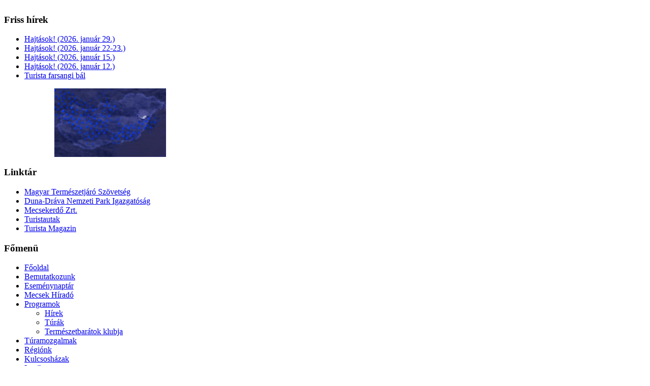

--- FILE ---
content_type: text/html; charset=utf-8
request_url: https://baranyatermeszetbarat.hu/index.php/programok/hirek/158-mecsek-hirado/2020/2023/2556-2023-december-314-szam
body_size: 21041
content:
<!DOCTYPE html PUBLIC "-//W3C//DTD XHTML 1.0 Transitional//EN" "http://www.w3.org/TR/xhtml1/DTD/xhtml1-transitional.dtd">

<html xmlns="http://www.w3.org/1999/xhtml" xml:lang="hu-hu" lang="hu-hu" dir="ltr">
<head>
   <base href="https://baranyatermeszetbarat.hu/index.php/programok/hirek/158-mecsek-hirado/2020/2023/2556-2023-december-314-szam" />
  <meta http-equiv="content-type" content="text/html; charset=utf-8" />
  <meta name="keywords" content="Kirándulás,turizmus,természetjárás,baranyai természetjárás,kulcsosházak,mecsek,baranyai dombság, villányi hegység" />
  <meta name="og:title" content="2023 december 314. szám" />
  <meta name="twitter:title" content="2023 december 314. szám" />
  <meta name="og:description" content="MECSEK HÍRADÓ

314. szám                                                               2023. december


„ROCKENBAUER PÁL 90” EMLÉKÉV
A 2023-as évben a Hosszúhetényi Turista Egyesület túraprogramjának gerincét a híres természetfilmes, Rockenbauer Pál születésének 90. évfordulója ihlette. Emlékévünk négy pillérből állt. 
Az első pillér az országjáró ismeretterjesztő televíziós sorozatában szereplő lépésszámláló másolatának elkészítése és útnak indítása volt ez év január 28-án. A nagy kaland a Rockenbauer Pál Dél-dunántúli Kéktúra nyugati kezdőpontján, Írott-kőn kezdődött. A lépésszámláló 16 turista egyesület és tagjainak segítségével Vas, Zala, Somogy, Baranya és Tolna vármegyén keresztül 541 km megtétele után szeptember 30-án érkezett meg Szekszárdra, az RPDDK végpontjára.                                                                                                         
Második pillérként a Magyar Természetjáró Szövetséggel, a Mecsekerdő Zrt.-vel és a Zengővárkonyi Önkormányzattal közösen felújításra került Rockenbauer Pál sírja, illetve annak közvetlen környezete. A sír mellett új pad és tájékoztató tábla, egyedi kéktúrás bélyegzővel várja a megemlékezőket, méltó emléket állítva „Rokinak”, a kéktúrázás atyjának.
Harmadik pillérként szorgos kezek összefogásával elkészült a 7,9 km hosszú „Rockenbauer Pál Emlékút”, melynek teljes hosszán hat tábla mutatja be a híres termé-szetjáró életét és munkásságát. A táblák faanyagát a Mecsekerdő Zrt. biztosította, a táblákat Józsa László zengővárkonyi lakos készítette és egyesületünk következő tagjai helyezték ki: Ungvári László, Katona Zsanett, Kláricsné Kemler Viola, Takácsné Király Judit, Gálicz Marika és Takács Ferenc.  A tájékoztató táblabetéteket Fülöp Szilvia ter-vezte, ezek előállítását anyagiakban támogatta a Baranya Megyei Természetbarát Szövetség, Hosszúhetényi Község Önkormányzata és a HOTE. Továbbiakban egyesületünk vállalta az emlékút rendszeres karbantartását is.
Negyedik pillér a HOTE és a Zengővárkonyi Önkormányzat által közösen szervezett túrasorozat, mely öt túrából állt. Minden túra Zengővárkonyba vezetett, de más-más időszakban és más-más útvonalon, hogy a Kelet-Mecsek sokszínűségét minél jobban be tudjuk mutatni. Minden túra végén lehetőség nyílt Rockenbauer Pál sírjának meglátogatására, ott egy rövid megemlékezésre. 
1. túra: január 14-én, Rockenbauer Pál születésnapján volt. Ez a túra Hosszúhetényből indult 16 km-es távon, 119 fő részvételével. A megemlékezés után mindenkit megvendégeltek a helybéliek meleg teával és zsíros kenyérrel.
2. túra: június 24-én a szelídgesztenyék virágzásakor tértünk vissza 53 fővel 17 km-es távon, és megemlékezésként 90 szál sárga gerberát helyeztünk a sírra.
3. túra: augusztus 12-én zajlott, 66 túrázóval indultunk el az újonnan elkészült Emlék-úton. Túránkon elkísért minket Sáfrány József, Rockenbauer Pál egykori rendezői asz-szisztense és annak felesége, Czeiner Katalin. A Zengővárkonyi Közösségi Házban paj-tamozis filmvetítés volt Rockenbauer Pál munkásságáról és közben vadpörkölttel vendégeltek meg minket a házigazdák. 
4. túra: október 7-én hagyományos gesztenyeszüretre térünk vissza Zengővárkonyba. Ezen a 14 km-es túrán 201 fő túratárs tartott velünk. Díszvendégünk volt Heincz László (világosító) és felesége. A híres zengővárkonyi szelídgesztenyésben hagyományos mó-don (cserpenyőben) elkészített sült gesztenyével vártak minket.
5. túra: november 25-én tértünk vissza utoljára az emlékév keretein belül a neves termé-szetfilmes és filmrendező halálának 36. évfordulóján a BMTSZ hagyományos túrájához csatlakozva.  Ezen a 12 km-es távon 88 túrázó tartott velünk. Délben a régi stábtagokkal: Gyenes Károllyal, Szabados Tamással, Sáfrány Józseffel, Faludi Sándorral közösen énekeltük Pali  kedvenc dalait: „Indulj el egy úton…”, „Lovamat kötöttem”… A megemlékezés után az községi házban ismételten megvendégeltek minket a  zengővárkonyiak.
Végezetül szeretnék nagy köszönetet mondani azoknak a természetjáróknak, akik segítették az emlékév programunk lebonyolítását bármely módon. Tolták a lépésszámlálót, eljöttek az emléktúráinkra, segítettek a sír környezetének rendberakásában, az emlékút engedélyeztetésében, építésében. Egy biztos: ez NÉLKÜLÜK nem jöhetett volna létre. KÖSZÖNJÜK!
 Takács Ferenc
(HOTE)

ROKI 90 – Emlékezzünk Rockenbauer Pálra!
(Elhangzott november 25-én Rockenbauer Pál sírjánál, az emléktúrán)
Kedves Túratársak! Kedves Stáb Tagok!
A Baranya Megyei Természetbarát Szövetség november végén minden évben Rockenbauer Pál Emléktúrát szervez és vezet a rendező halálának évfordulójára emlé-kezve. Ebben az évben a Hosszúhetényi Turista Egyesülettel közösen szerveztük ezt a túrát, ami a hosszúhetényiek öt túrából álló sorozatának – a „ROKI 90 Emlékévnek” – záró rendezvénye is.
Készültem a túrára… a mellett, hogy bejártam az útvonalat, lelkileg is. Az eseményt megelőző hét estéin a „Még egy millió lépés…” zselici és baranyai részeit néztem meg. Peregtek a filmkockák… A sorozat 15. részét – a zengővárkonyi szelídgesztenyésben – Sinkó László ezekkel a szavakkal zárta le:
 „E kedves, szép fák sátoros lombja alatt a napsütéses déli lejtők mediterrán békessége, nyugalma: marasztaló. Épp a legjobb hely megpihenni….”
Gyenes Károly szerkesztő úr házi feladatot adott nekünk: köszöntsük és köszönjük meg a 90 éves Rockenbauer Pálnak, amit Tőle kaptunk… Tanár úr, elkészítettem a házi feladatot:
Tisztelt Rockenbauer Pál! Kedves Roki  (ahogy munkatársaid szólítottak)! Kedves Pali!
Köszönjük, hogy úgy mutattad meg nekünk Magyarországot, ahogy addig még sohasem láttuk… Hogy a természeti értékek, kulturális látnivalók bemutatásán túl a tájat és benne az embert is közel hoztad hozzánk, nézőkhöz. Köszönjük! Olyan hitelesen, igaz emberséggel mutattad meg nekünk mindezt, úgy érezhettük: mi magunk is ott baktatunk a csapattal hegyen-völgyön keresztül… Köszönjük, hogy világlátásod, szellemiséged, példamutatásod mélyen a lelkünkbe ívódott, mert minden képkocka (ha ki nem mondottan is) a hazánkról, a hazaszeretetről szól. Köszönjük, hogy velünk voltál!
S végül egy Rockenbauer idézettel zárom: „Fura dolog a honvágy. Szeretek elutazni, és ha itthon vagyok, többnyire azon töröm a fejem, hogyan lehetne megint valahogy elcsa-varogni, lehetőleg a világ végére. De szeretek megjönni is. És bár jósorsom sok szép táját engedte már látni a világnak, sohasem tudtam megérteni azokat, akiknek csak az a szép, ami messze van, és érdektelennek, unalmasnak tartják azt, ami itthon van, bár rendszerint éppen azok, akik nem is tudják, mi van itthon.”
Zárásul szeretném megköszönni Takács Ferencnek és csapatának, a Hosszúhetényi Turista Egyesületnek azt fáradhatatlan munkát, amit a „Rockenbauer Pál 90 Emlékév” során végeztek. Az Emlékösvény létrehozását, az „ikonikus” lépésszámláló kerék „újraalkotását” és útját Velemtől Szekszárdig, a felejthetetlen túrasorozatot… Köszönöm, köszönjük Elnök Úr!
Schóber József
BMTSZ elnök

A Pikó-kút nyomában a Villányi-hegységben
November 9-én Pécsről Túronyig utaztam a 8 órai busszal. A mai túra célpontja a Pikó-kút felkeresése volt. A Villányi-hegység egyetlen hegyi forrása, mely szakszerűen ki-építve sosem volt, de régebben erdészeti dolgozók innen vételeztek vizet, és kezdetlege-sen ki volt mélyítve a forrás eredete, amit facölöpökkel védtek. Ez ma már nincs meg. A forrás a térképeken már csak időszakos jelzéssel szerepel, mert vize gyakran elapadt az utóbbi aszályos években.
A sárga sáv, majd sárga kereszt jelzésen szép, kaszált erdei úton jutottam el Tenkes-hegyet Bissével összekötő műútra. Innen szőlők és présházak mentén értem le a völgy-talpra. A Tenkes-erdőt itt egy széles, és dél felé egyre szűkülő völgy vágja ketté. Ennek alján rögtön rá is leltem az egykori Pikó-kútra, mely éppen csak gyér szivárgást mutat, és jelenleg a vaddisznók dagonyája. Szép természeti környezetben van, sok szép mészkőtömb és öreg hárserdő veszi körül. Elindultam a völgyben felfelé az egyre meredekebbé váló jól járt, de jelzetlen erdei úton. A forrástól pár száz méterre felfelé egyszer csak piros sáv jelzésekre lettem figyelmes. Legalább 8-10 db jól látható jelzés vezetett fel egészen a gerincig, a Mária-hátra, ahol a kék sáv, sárga sáv és egyéb utak futnak. A jelzések életkora minimum 25 év körülinek tűnik. Jó állapotuk az öreg fákon sokáig fennmaradhat. Megfelelő minőségű, szabványos festésnek látszik, ma már a fák növekedésével természetesen kinyúlva.
A turistautak.hu lejjebb a völgyben Bissétől délre is jelez törlőkereszttel áthúzott piros sávot, Bisse és Kistótfalu között pedig megszüntetett piros kör jelzést, a mostani zöld sáv nyomvonalán. Térképek, leírások nem tartalmazzák sehol, hogy erre jelzett turistaút vezetett volna, ám a valóságban mégis csak nyomát találni. A Mecsek Híradó 20-30 évvel ezelőtti lapszámai sem említik, de az is tény, hogy a Villányi-hegységben az 1990-es évek közepéig csak annyit írnak konkrét megnevezés nélkül, hogy ott is festettek, javítottak turistautakat. A ma létező piros sáv a Harkány – Máriagyűd – Vokány útvonalon vezet, ami egészen más útirány, mint a megtalált egykori jelzett út.
A Mária-háton a kék sáv jelzésű turistaúton haladtam tovább, ami egészen szép és különleges út, azt hiszem ezen nem is menetem még, mert mindig a Pyber-kunyhó mentén jöttem le Gyűd felé. Az esőbeállótól a S+ és P▲ mentén indultam le meredek ösvényen a hegyről, ahol egy helyen régi K+ turistajelzés maradványát lehet látni. Máriagyűdön körbejártam a kegyhelyet, majd kis kitérővel még felkerestem Szent-kutat, aminek jelenleg túlfolyása nincs, de a kútban van víz. Mivel még volt időm, tovább sétáltam és a Járó Péter utcai megállóban szálltam buszra 14.02-kor.
Biki Endre Gábor

MTSZ 110: Beszámoló a Mecseki Térképkörről
A paksi székhelyű DEMETER Dél-Mezőföld Természetbarát Egyesület hét napos túrája az MTSZ 110 emléktúra sorozat részeként zajlott. Az alábbiakban Gergely László túra-vezető beszámolóját olvashatjuk:
A hosszútávú túrautakat, illetve az egyhetes túrákat kedvelőkkel a Mecseki Térképkörbe vágtunk bele, de tekintettel arra, hogy ez a „kör” 226 km hosszú, így ennek kicsivel több, mint a felét jártuk végig szeptember 17. és 23. között.
A Mecsek jelentős része ismert a paksi túrázók előtt, viszonylagos közelsége miatt gya-kori célpontja a szakosztályi túráknak. Az azonban biztosan kijelenthető, hogy a Térképkör útvonalvezetése minden eddigi túránktól eltérő. Különösen igaz ez azért, mert a Mecseki Térképkör útvonala jelentős távon halad az – általunk ritkán látogatott – Baranyai-dombságban is. A bejárás iránya és a túra kezdőpontja is szabadon választott, de mi most elfogadtuk az útvonal szerkesztőinek ajánlását, és az óramutató járásával ellentétes irány szerint, azaz Pécsről Pécsvárad felé indulunk el. A túra kezdőpontja is az alapértelmezettnek kijelölt pont lett, azaz Pécsen a Gesztenyés utca végén található buszforduló.
A szokásos rajtfotó után nyárias melegben indultunk el vasárnap Árpádtető felé. A kalandos legendájáról elhíresült Tripammer-fánál tartottunk rövid pihenőt, a hely ismerős volt a Dél-dunántúli Kéktúrát is teljesítőknek. Koszonya-tetőt érintve jutottunk fel a Köves-tetői kilátóig, a 15 méter magas kilátószintre felkapaszkodva a lépcsőkön elénk tárult a változatos mecseki táj.
Hétfő reggel megcéloztuk a Mecseki Térképkör legmagasabb pontját, a Zengőt. A kelle-mesen lankás út kicsit csalóka, mert mindig van újabb hajlat és újabb emelkedő, aztán egy kereszt után kicsivel felsejlik a csúcs és a szépen felújított kilátó. Ebédszünet, fotók és irány lefelé, kb. 40 perc, és feltűnt Pécsvárad, majd Zengővárkony, közben rövid megemlékezést tartottunk Rockenbauer Pál sírjánál.
Következő nap – ideiglenesen – kiléptünk a Mecsekből, és a Baranyai-dombság lanká-sabb terepén gyalogoltunk. A jelzett úton erős küzdelmet kellett folytatni a helyenként derékig érő növényzettel, de aztán a Nagypall utáni halastavak mellett több km-en át széles, nyílt kocsiúton izzadhattunk a ragyogó napsütésben. Erzsébet településen tartot-tunk ebédszünetet a zárva lévő kisbolt előtt. Nyilván szánalmasan nézhettünk ki, mert pár perc után megjelent a település polgármestere, és kinyittatta nekünk a kisboltot, így frissítő italokhoz jutottunk az ebéd mellé. Népszerűségét tovább növelte azzal, hogy ismertette a település történetét, érdekességeit.
Szerdán hosszú aszfalt utas szakasz után értünk a Máriakéméndi Nagyboldogasszony-templomhoz, melynek udvarában lombos fák alatt hűsölhettünk kicsit a továbbra is nyárias időben. Továbbhaladva Máriakéméndről a település fölött lévő Török-vár nagyon hangulatos pihenőjénél tartottunk hangulatos ebédszünetet. E napi túránk végén Maráza egyetlen kisboltjához éppen a 15:00 órás nyitás előtt néhány perccel érkeztünk meg, így ennek a boltnak is feldobtuk a napi forgalmát.
Csütörtökön sokáig kukoricaföldek között haladtunk, majd – Geresdlak után – megcso-dáltuk a dombtetőre épült Geresdi-kilátót. Erdősmecskére igen kalandos úton jutottunk el. A jelzett útról letérve a 2015-ig üzemelt erdősmecskei gránitbánya csodálatos azúrkék színű bányatavához érkeztünk meg, de itt igen nagy szintkülönbséget kellett rövid szakaszon lefelé megtenni. Az átélt izgalmakat egy hagymás-zsíroskenyeres ebéddel kezeltük, és hosszabb pihenőt tartottunk Erdősmecske egyetlen vendéglátóipari helyén. A Hesz-kereszt érintésével késő délután érkeztünk be Ófaluba, napi túránk végállomására.
A következő napot még a Baranyai-dombságban kezdtük el, ahol a Rác-hegy tetején-oldalában elterülő óriási szőlőültetvényen zajló szüretbe is „besegítettünk”. Rövidesen leereszkedtünk a 6-os számú főútvonalig, és a Völgység érintésével megcéloztuk a visz-szajutást a Mecsekbe. E napon néhány kidőlt fatörzs volt az ebédlőnk széke és asztala is. Több ponton is kiváló panorámát nyújtó úton jutottunk el a Váraljai Parkerdőig. E helyről sokan tudják, hogy ide és innen is érdemes kirándulni. Három kis tó is megbújik az erdei környezetben, melyeket eredetileg a nagyobb, illetve a hirtelen érkező árvizek felfogására szánt záportározóknak épültek, de hamar kedvelt horgászhellyé váltak. A parton három, sajátos kialakítású, meglepő méretű és két szokványosabb esőház csúcsosodik, de padok, asztalok és tűzrakó helyek is szolgálják az érkezőket.
Elérkezett a túrahét utolsó napja: hat nap nyári meleg után egy esős, hűvösebb nap elé néztünk. A helyzetre tekintettel előkerültek az esőkabátok és az utolsó néhány deciliter védőital is. Néhányszor kis patakon kellett átkelni, melyek az eső hatására természetesen megnőttek, szélesedtek. A napokig csak port látott bakancsaink a sáros terepen kissé nehezebben haladtak, de ebben a tempóban is kényelmesen megérkeztünk heti túránk végállomására, Szászvárra. A település kőszénbányászatáról is híres, évtizedeken keresztül bányásztelepülésként emlegették. A bányaüzemet 1995-ben bezárták, emlékét őrzi az a Bányászati Emlékpark is, melyet megnéztünk.
Egy kellemes ebéddel zártuk a túrát, a Mecseki Térképkörből közel 120 km-t tettünk meg.
(Forrás: mtsz.org)

A Hegyek Napja

December 11-e a Hegyek Nemzetközi Napja. Ezt a napot az ENSZ nyilvánította „jeles nappá” azzal a céllal, hogy felhívja a figyelmet a hegyvidékek, magasföldek jelentőségére, és hangsúlyozza a megkerülhetetlenségét annak a feladatnak, hogy felmérjük országainkban a hegyvidékek adta lehetőségeket és korlátokat, és hogy ráirányítsa a figyelmet a környezetvédelem fontosságára. 
A Baranya Megyei Természetbarát Szövetség 2016-ban csatlakozott Hegyek Napja programhoz, melyet a december 11-hez legközelebb eső hétvégén rendezünk. 2023-ban december 10-én, vasárnap várjuk a természetjárókat – immár hagyományosan – 10 és 12 óra között a Jakab-hegyen. A Jakab-hegyre feljövő túrázók idén egy „Mennyire ismered a Mecseket?” című KVÍZ játékban vehetnek részt, ezúttal nem verseny jelleggel, hanem mindenki tesztelheti saját tudását. A kvízben a Mecsekkel kapcsolatos általános kérdések fognak szerepelni. (Aki szeretné magát „megmérettetni, hozzon íróeszközt!) Valamennyi túrázó, aki a Hegyek Napja alkalmából felkeresi a Jakab-hegyet, egy – erre az alkalomra készítetett – kitűzőt, és csokit kap ajándékba. Akinek pedig egy kis szalonnasütésre támadna kedve: az érkezőket friss parázs fogja várni!
Ez évi mottónk: „Valójában nem a hegy az, amit meghódítunk, hanem saját magunk.” (Sir Edmund Hillary)
Szeretettel várunk minden természetjárót és érdeklődőt a Jakab-hegyen december 10-én!
BMTSZ elnöksége
                                                                          
Természetbarátok Klubja évzáró túrája

A Természetbarátok Klubjának idei évzáró programját december 9-én – Scheitler Adri-enn más irányú elfoglaltsága miatt – az „Adventi séta az Ezerévestől” elnevezésű nyílt túra keretében rendezzük, melyet Szuhán-Glass Beáta vezet. A túra 9.10-kor indul Pécsbányáról, az autóbusz-fordulótól, majd a Fehér-kúti kulcsosház – Rábay-fa – Kantavár – Pécsbánya útvonalon vezet. A túra befejezése a Pécsbányai Közösségi Házban lesz, ahol a szokásos közös beszélgetésre hívunk benneteket, amelyen a jövő évi tervekről is szó esik. Aki teheti, hozzon a batyujában szendvicsei mellé pogácsát, sütit, esetleg egyéb nyalánkságot, butykosába „hegylevét”, és persze egy bögrét! Várunk minden érdeklődő túratársat!
BMTSZ elnöksége

HÍREK

	Erdőlátogatási korlátozások a téli társas vadászatok idején: a novembertől január végéig tartó időszakban zajlanak a hajtó- és terelővadászatok a Mecsekerdő Zrt. kezelésében lévő vadászterületeken, ezért az erdőgazdaság az érintett területeken átmenetileg korlátozhatja az erdőlátogatást. A társas vadászatok szervezése igen nagy körültekintést és komoly előkészületeket igényel, a vadászatok pontos helyszíne az időjárási körülmények függvényében az utolsó pillanatig változhat, így azokat erdőrészlet szintjén nem lehetséges előre elhatárolni. Tekintettel a fokozott balesetveszélyre a társas vadászatok napján a Mecsekerdő Zrt. az érintett vadászterület vonatkozásában átmeneti erdőlátogatási tilalmat rendel el a 2009. évi XXXVII. az erdőről, az erdő védelméről és az erdőgazdálkodásról szóló törvény 94. § (1) bekezdés a) pontja és 94. § (2) bekezdés értelmében. Az érintett területekre vezető főbb erdei és turista utak mentén a vadászatra jogosult figyelmeztető táblákat helyez ki. Az átmeneti korlátozások tervezett időpontjai az egyes vadászterületeken (várhatóan 7-18 óráig) 2024. január 31-ig az alábbiak:
Kelet-Mecsek: 2023. december 5-7., 11-15., 2024. január 9-11., 16-18., 23-26., 29-31.
Nyugat-Mecsek: 2023. december 6-7., 13., 20, 2024. január 3-4., 9-11., 16-18., 23-25.
Sasrét: 2023. december 6-7., 13., 20, 2024. január 3-4., 9-11., 16-18., 23-25.
Kisvaszar: 2023. november 22., december 13-15., 2024. január 3-4., 9-11., 16-18., 23-25. 
Szentegát: 2023. december 6-7., 13-14., 20-21., 2024. január 11., 18., 25.
A korlátozással érintett vadászterületek a Mecsekerdő Zrt. honlapján megtekinthetők.
	Mecseki Láthatatlanok emlékhelyet avattak: november 11-én, szombaton a Mecse-ki Láthatatlanok történetének közelmúltban feltárt eseményeihez kapcsolódó emlékhelyet avatott a Kisbattyáni Vadászháznál a Mecsekerdő Zrt. A kopjafát a Mecsekerdő Zrt. Sásdi Erdészete készíttette.
	Tanösvény gazdagítja a Mandulás parkját: rendezett környezet és játékos tanös-vény várja a pécsieket a Mandulás játszótéren és a nemrég a város tulajdonába visszakerült egykori kemping területén. A Mandulás a pécsiek kedvelt kirándulóhelye. A terület az elmúlt években ráadásul egyre szebb lett. A Pintér János Park¬megújítási Program keretében 2021-ben az addig elhanyagolt tornapálya újult meg a Biokom Nkft. közreműködésével. A társaság már akkor tervezte, hogy a játszóteret is rendbe teszi, ami végül ebben az évben valósulhatott meg. Új padokat és hulladékgyűjtőket helyeztek ki, valamint a szemléletformálásra fókuszálva makktálcát, süngarázst és rovarhotelt is kialakítottak a hozzájuk tartozó információs táblákkal együtt. A Magyar Madártani és Természetvédelmi Egyesülettel közösen egy játékos tanösvényt alakítottak ki. A játszótér esőbeállójában 10 olyan madárfajt és 2 olyan emlősfajt mutatnak be, amelyek előfordulnak a környéken. A látogatókat kulturált parkoló fogadja, és a Mecsek Egyesületnek köszönhetően az Emil-pihenőt is rendbe hozták. (bama.hu)
	2024-es falinaptár: elkészült a Mecsekerdő Zrt. 2024. évi falinaptára, melynek képeit a „Négy évszak az erdőben” fotópályázat fényképeiből válogatták össze. Megvásárolható a Mecsekerdő Zrt. központjában (Pécs, Rét u. 8), valamint az erdészeteknél. Ára: 3200 Ft (csak bankkártyás fizetéssel), 2024. január 19-ig. A naptár megtekinthető, ill. további információ: https://mecsekerdo.hu/mecsekerdo-2024-es-falinaptar/
	Megszűnik a Természetjáró Kedvezménykártya: a Magyar Természetjáró Szövet-ség 2023. november 21-től kivezeti a Természetjáró Kedvezménykártyát (TEKA). A TEKA-kártyát ezentúl nem lehet megvásárolni a Magyar Természetjáró Szövetség webshopjában, a Turistashopban, ugyanakkor a már forgalomban lévő kártyák fel-használhatóak maradnak a hátoldalán feltüntetett érvényességi ideig, azaz a megvásárlástól számított 13 hónapig a programban résztvevő szolgáltatóknál. (MTSZ)
	Máriakéméndi zarándok- és turistaszálló: a máriakéméndi zarándok- és turistaszál-lás Máriakéménd település északi végétől 0,7 km-re található a Nagyboldogasz-szony kegytemplom parkjában álló műemlék kolostorépületben, 27 férőhellyel (1 db 2 ágyas, 5 db 4 ágyas, 1 db 5 ágyas szoba), valamint 10 pótággyal. A templom előt-ti buszmegállóba menetrend szerinti járatokkal is el lehet jutni. Parkolási lehetőség a szálláshely udvarán biztosított. A szálláshely április 15-étől október 15-ig üzemel. A konyhában a főzéshez és az étkezéshez teljes konyhai felszerelés, továbbá 2 db gáz-tűzhely, 2 db hűtő és 2 db mikró áll rendelkezésre. A kertben bográcsozásra is alkal-mas tűzrakóhely is rendelkezésre áll. A szabadtéri foglalkozásokhoz sörasztalt és pa-dokat tudunk biztosítani. Sátorozási lehetőség: a zarándokszállás mögött, az észak-keleti udvarrészben biztosított. Szabadtéri programlehetőségek: közvetlenül a kegy-helyről indul több turista- és zarándokút (Mária-út, Szent Márton-út). A gyalogosan bejárható turista- és zarándokutak megtalálhatók a turistatérképeken. Étkezési lehetőség a közelben: Máriakéménden, a település központjában, a helyi boltban van lehetőség élelmiszer beszerzésére. A környékbeli éttermekből (Belvárdgyula, Szederkény) van lehetőség étel kiszállításra is. A zarándokszállás ára: 6000 Ft/fő/éjszaka (1 vagy 2 fő részére), 3 főtől 5500 Ft/fő/éjszaka. 6 éves kor alatt a szállás ingyenes. Sátorozás ára: 3000 Ft/fő/éjszaka. A szálláshelyre vonatkozó foglalási igényeket Biki Endre Gábor gondnoknál lehet jelezni a 30/452-4579-es telefonszámon.
	Ügyeleti szünet: december 19-én, kedden szövetségünk Tímár utcai helyiségében nem tartunk ügyeletet. 
	Mecsek Híradó: a 2024. évi januári szám január 9-én, kedden fog megjelenni!
	Természetbarátok Klubja: 2024. januárban nem lesz program.
Rendezvények
•	december 9., szombat: „Mecseki Mikulás, Mecseki Krampusz” teljesítménytúrák (12, 7 km). R.: Pécs Városi Természetbarát Szövetség. Rajt: Pécs, Kardos úti kulcsosház, 8.00-10.00. Cél ugyanott. Nevezési díj: 1600 Ft/fő. Információ: Bota Já-nos ( 30/993-8595).
•	december 9., szombat: Természetbarátok Klubja év végi túrája. A részleteket lásd a nyílt túráknál („Adventi séta az Ezerévestől”)!
•	december 10., vasárnap: A Hegyek Napja. R.: Baranya Megyei Természetbarát Szö-vetség. Helyszín: Jakab-hegy, időpont: 10.00 – 12.00. A részletes kiírást lásd fentebb! Információ: Schóber József ( 20/437-8314).
•	december 12., kedd: Örökségünk – délutáni diskurzus. „Szépségek és értékek világunkban fotókkal.”  Előadó: „Hétdombosok”. Helyszín: Komló, Közösségek Háza (48-as tér 1.), időpont: 18.00. Információ: Őri Zsuzsanna ( 20/376-6437).
•	december 16., szombat: Évzáró túra a Dobogóra. R.: Dobogó Természetjáró és Hegymászó Egyesület. Útvonalak: rövid túra: Óbánya – Dobogó – Óbánya (12,6 km), közepes túra: Szászvár – Dobogó – Szászvár (13 km), hosszú túra: Mecsekná-dasd – Dobogó – Szászvár (15,6 km). Részletek és további információ: Butschli Pé-ter ( 30/695-1271). Részvétel esetén kérünk minden szervezetet, vagy egyéni túrá-zót, hogy 2023. december 13-ig a dobogoegyesulet@gmail.com e-mail címre írja meg a nevét (csoport esetén a vezető nevét és a létszámot), valamint elérhetőségét.
•	december 30., szombat: „Dombay-tó” teljesítménytúrák (Maraton, 35, 30, 25, 15 km). R.: Közös Nevező Alapítvány, Mecseki Mátrix Csoport. Rajt: Zengő Ifjúsági Tábor, 6.00-8.00 (Maraton, 35, 30, 25 km), 8.00-9.00 (15 km). Cél ugyanott. Nevezési díj: 2500 Ft (Maraton, 35, 30, 25 km), 1800 Ft (15 km). Az összes távon kötelező az előnevezés, határidő: 2022.december 29-én 20.00 óra! (A túrák és az előzetes nevezés részleteit lásd: https://tturak.hu/hikeOccasion/5221/details). További információ: Kövecs Ferenc ( 70/704-4057, e-mail: mecseki.matrix@gmail.com).
NYÍLT TÚRÁK
►	december 9., szombat: „Adventi séta az Ezerévestől” (egyúttal a Természetbarátok Klubja záró túrája). Útvonal: Pécsbánya – Fehér-kúti kulcsosház – Rábay-fa – Kantavári-forrás – Kantavár – Pécsbánya (11,5 km, szintemelkedés: 355 m). Ta-lálkozás: 9.10-kor Pécsbánya, Gesztenyés autóbusz-fordulóban (elérhető a főpályaudvarról 8.45-kor induló 40-es helyi buszjárattal). Túravezető: Szuhán-Glass Beáta /Mecseki Barangolók Társasága/ ( 20/928-9928).
►	december 16., szombat: „Télen a Hollófészekhez”. Útvonal: Bakóca – Tatátugrató – Hollófészek – Lipalagi-erdő – Kántor-hegy –  Kovács-erdő – Abaliget vasútál-lomás (15 km, szintemelkedés: 230 m). Utazás: Pécs vasútállomásról a 6.39 órakor induló személyvonattal (Godisa vasútállomásra érkezik: 7.31 óra), Godisa vasútállo-másról tovább autóbusszal 7.48 óra (Bakócára érkezés: 8.02). Várható visszautazás Abaliget vasútállomásról a 14.35 órakor induló vonattal (Pécsre érkezés 15.14).  Túravezető: Schóber József /Dráva TSE, Vándormadár BK/ ( 20/437-8314) 

►	december 16., szombat: „Túra a Kelet-Mecsek ritkábban járt tájain”. Útvonal: Óbánya – Kappenvasszer – Csörgő-rét – Váraljai vendégházak – Cserfa-forrás (erdei pihenőhely) – Máza (10 km, szintemelkedés: 220 m). Találkozás: 9.50-kor Óbányán, a buszfordulóban (Pécsről a távolsági autóbusz-állomás 8-as kocsiállásáról 9 órakor indul autóbusz). Hazatérés: Máza, posta megállótól 14.49-kor indul a busz, mely Pécsre 15.50-kor érkezik. Mázáról 15.31-kor és 16.35-kor bonyhádi átszállással is van busz Pécsre. Túravezető: Biki Endre Gábor ( 30/452-4579).
►	december 28., csütörtök: „Téli Tenkes”. Útvonal: Máriagyűd, Templom tér – Sik-lós (14 km, szintemelkedés: 213 m). Találkozás: 10.00 órakor Máriagyűdön a Temp-lom téren (a találkozási helyre Pécsről a távolsági autóbusz-állomás 8-as kocsiállásáról 8.15-kor induló siklósi busszal a máriagyűdi elágazásig utazva, majd onnét 3,5 km-t gyalogolva lehet eljutni, vagy Siklósról 2 km-t megtéve). Túravezető: Tollas Tibor ( 30/956-1695).
►	december 31., szombat: „Koccintó túra”. Útvonal: Árpádtető – Fehér-kúti kulcsosház – Rábay-fa – Tubes – Misina tető – Tettye (12,5 km, szintemelkedés: 296 m). Találkozás 9.20-kor az árpádtetői autóbusz-fordulóban (a találkozási hely elérhető az Uránvárosból 8.35-kor induló 4-es autóbusszal, amelyre a Főpályaudvaron 8.45-kor, az Árkádnál 8.50-kor lehet felszállni). Túravezető: Nagy Balázs /POEÜ/ ( 20/976-5582).
►	január 1., vasárnap: „Pezsgőbontás a Jakab-hegyen”. Útvonal: Lajkó (Ürög felső autóbusz-megálló) – Teca Mama Vendéglő – Patacsi-mező – Jakab-hegy – Éger-tető – Teca Mama Vendéglő – Lajkó (10,1 km, szintemelkedés: 370 m). Találkozás: 9.45-kor a Teca Mama Vendéglő előtt (elérhető „Ürög felső” autóbusz megállóból; a 23Y jelzésű autóbusz a Fagyöngy utcából 8.54-kor indul, az Árkádnál 9.14-kor, Uránvárosban 9.27-kor lehet felszállni rá. „Ürög felső” megállóba érkezik 9.34-kor, onnan 500 m a vendéglő). Túravezető: Becze László /Fekete Bárány TE/ ( 30/172-2821)
►	január 6., szombat: „Baranyai Aurél Emléktúra”. Útvonal: Szentkúti buszforduló – Cinke tanya-emlékkő – Róka út – Büdöskút – Remete-rét – Szentkút – Éger-völgy (13 km, szintemelkedés: 325m). Találkozás: 9.10-kor a szentkúti autóbusz-fordulóban (24-es járat, Fagyöngy utcából 8.24-kor indul, az Árkádnál 8.44-kor, az uránvárosi buszpályaudvaron 8.57-kor lehet felszállni rá.). Túravezető: Tóth Klára ( 20/527-8913, email: tth.klara@gmail.com). 
►	január 7., vasárnap: „Dobogóra fel! Májki Emléktúra”. Útvonal: Szászvár – Do-bogó – Szászvár (16 km, szintemelkedés: 535 m). Indulás: Szászvár autóbusz-állomásról 8 órakor. Túravezető: Berki László, Hang Csaba /Szászvári Mocorgók SZE/ ( 30/650-5418, e-mail: hang.csabi@gmail.com).






A Hétdomb Természetbarát Egyesület nyílt túrái, komlói kiindulással
(A túrákról információ kérhető: Őri Zsuzsanna  20/376-6437)
►	december 10., vasárnap: Téli Mikulás-túra Apróknak és Nagyoknak a Hegyek Napja után. Útvonal: Kárász – Vörösfenyő kulcsos¬ház – Kárász (11 km, szintemelkedés: 210 m). Indulás: a 7.40-es mekényesi buszjárattal. Túravezető: Papp László.
►	január 7., vasárnap: Újév köszöntő pezsgős túra. Útvonal: Kárász – Vörösfenyő kulcsosház – Kárász (11 km, szintemelkedés: 210 m). Indulás: a 7.40-es mekényesi buszjárattal. Túravezető: Sashalmi Lajosné, Ági.
►	január 9., kedd: Túra az egészségünkért! – Cserma-aljai fák között Indulás: a 8.00 órai sikondai buszjárattal. Túravezető: Őri Zsuzsanna.

DDNPI rendezvények

A Duna-Dráva Nemzeti Park Igazgatóság programjairól részletes információk a www.ddnp.hu hon¬lapon talál¬hatók.


•	december 9.,  szombat: Élet a madáretetőn. A program egy előadással kezdődik, ahol tájékoztatást kapunk a téli madáretetés szabályairól, lehetőségeiről. Ezt követően ma-dárgyűrűzési bemutatón veszünk részt, ahol kézközelből is megismerkedhetünk az etetőre járó leggyakoribb madárfajokkal. Helyszín: Kölked, Fehér Gólya Múzeum, időpont: 9.00 óra. A program időtartama: 2-3 óra, részvételi díj: 700 Ft/fő. 
•	december 16., szombat: Dzsungeltúra a Dráva árterében. A túrán a Dráva árterében lévő ligeterdőkön át vezet az út. Néhány helyen teljesen természetes úton létrejött er-dőkkel is találkozhatunk, összehasonlíthatjuk őket a szintén megfigyelhető kezelt er-dőkkel. A drávai zátonyokon és az ártérben fekvő holtágak mellett az ott élő állatok (hód, vidra, aranysakál, madarak) életnyomait kereshetjük és figyelhetjük meg. Ha szerencsénk van, rétisast, jégmadarat és hideg idő esetén a Dráván tartózkodó vízimadarakat is megfigyelhetjük. A Dráván lévő mesterséges kövezések környékén megfigyelhetjük azok mederalakító hatását és azt, hogy ez milyen hatást gyakorol a környező élővilágra. Helyszín: Ős-Dráva Látogatóközpont, Szaporca, időpont: 9.00 óra. A túra hossza: 10 km, időtartama: 4-5 óra. Minimum létszám: 10 fő, korhatár: minimum 10 év. Részvételi díj: 1000 Ft/fő. A túrára előzetes bejelentkezés szükséges (attila.komlos@ddnp.hu, eva.horvath@ddnp)!
•	január 5., péntek: Idegenvezetés a Pintér-kert Arborétumban. A résztvevők szak-vezető kalauzolásával betekintést nyerhetnek a közel száz éves múltra visszatekintő gyűjteményes kertben megtalálható különleges örökzöldek, gyümölcsfák, díszfák világába. A program részét képezi a kert középső részén elhelyezkedő Mecsek Kiállítás megtekintése is, melyben a résztvevők egy audiovizuális installáció segítségével átfogó képet kaphatnak a Mecsek természeti és kultúrtörténeti értékeiről, valamint a legfontosabb kirándulási célpontokról. Helyszín: Pintér-kert arborétum (Pécs, Tettye tér 9.), időpont: 10.00 óra. A program időtartama: 1 óra, részvételi díj: 1000 Ft/fő.

A DDNPI bemutatóhelyeinek téli nyitva tartása
Pécs – Pintér-kert Arborétum: november 2 – március 15.: H-CS: 8.00-16.00, P: 8.00-13.30, december 23 – január 1.: zárva
Pécs – Tettyei Mésztufa-barlang: november 2 – március 15.: zárva
Szaporca – Ős-Dráva Látogatóközpont: november 1 – április 30.: K-V 10.00-16.00, december 23 – január 1.: zárva 
Mohácsi Nemzeti Emlékhely: október 24 – március 31.: naponta 9.00-16.00 óráig, december 23-26. között, valamint december 31-én és január 1-jén zárva 
Kölked – Fehér Gólya Múzeum: december 23 – január 1. zárva 
Abaligeti-barlang és Denevérmúzeum: október 16 – március 14.: naponta 10.00-15.00, december 23 – január 1.: zárva 
Nagyharsányi Szoborpark: október 1 – március 31.: naponta 10.00-16.00, december 23 – január 1.: zárva 
Drávaszentes – Dráva Kapu Bemutatóközpont: november 1 – április 30.: zárva 

A feltüntetett időszakokon kívül a főszezoni nyitvartartási rend érvényes. További in-formációk honlapunkon találhatók: https://ddnp.hu/okoturizmus/bemutatohelyek


  
Békés, boldog karácsonyi ünnepeket és szép túrákban, élményekben gazdag 
új esztendőt kívánunk valamennyi természetbarát társunknak!
Mecsek Híradó. A Baranya Megyei Természetbarát Szövetség in¬formációs kiad¬ványa. Szer¬keszti: Strasser Péter. Megjelenik minden hónap első keddjén (július és augusztus kivételével). A közlésre szánt anya¬gokat minden hónap 20-áig kérjük a szö¬vetséghez eljuttatni (7621 Pécs, Tímár u. 21.). Ügyeleti idő: kedd 16.30 – 18 óra. Szerkesztői telefon: 20/522-2953; e-mail: pvtsz@freemail.hu; internet: www.baranyatermeszetbarat.hu" />
  <meta name="twitter:description" content="MECSEK HÍRADÓ

314. szám                                                               2023. december


„ROCKENBAUER PÁL 90” EMLÉKÉV
A 2023-as évben a Hosszúhetényi Turista Egyesület túraprogramjának gerincét a híres természetfilmes, Rockenbauer Pál születésének 90. évfordulója ihlette. Emlékévünk négy pillérből állt. 
Az első pillér az országjáró ismeretterjesztő televíziós sorozatában szereplő lépésszámláló másolatának elkészítése és útnak indítása volt ez év január 28-án. A nagy kaland a Rockenbauer Pál Dél-dunántúli Kéktúra nyugati kezdőpontján, Írott-kőn kezdődött. A lépésszámláló 16 turista egyesület és tagjainak segítségével Vas, Zala, Somogy, Baranya és Tolna vármegyén keresztül 541 km megtétele után szeptember 30-án érkezett meg Szekszárdra, az RPDDK végpontjára.                                                                                                         
Második pillérként a Magyar Természetjáró Szövetséggel, a Mecsekerdő Zrt.-vel és a Zengővárkonyi Önkormányzattal közösen felújításra került Rockenbauer Pál sírja, illetve annak közvetlen környezete. A sír mellett új pad és tájékoztató tábla, egyedi kéktúrás bélyegzővel várja a megemlékezőket, méltó emléket állítva „Rokinak”, a kéktúrázás atyjának.
Harmadik pillérként szorgos kezek összefogásával elkészült a 7,9 km hosszú „Rockenbauer Pál Emlékút”, melynek teljes hosszán hat tábla mutatja be a híres termé-szetjáró életét és munkásságát. A táblák faanyagát a Mecsekerdő Zrt. biztosította, a táblákat Józsa László zengővárkonyi lakos készítette és egyesületünk következő tagjai helyezték ki: Ungvári László, Katona Zsanett, Kláricsné Kemler Viola, Takácsné Király Judit, Gálicz Marika és Takács Ferenc.  A tájékoztató táblabetéteket Fülöp Szilvia ter-vezte, ezek előállítását anyagiakban támogatta a Baranya Megyei Természetbarát Szövetség, Hosszúhetényi Község Önkormányzata és a HOTE. Továbbiakban egyesületünk vállalta az emlékút rendszeres karbantartását is.
Negyedik pillér a HOTE és a Zengővárkonyi Önkormányzat által közösen szervezett túrasorozat, mely öt túrából állt. Minden túra Zengővárkonyba vezetett, de más-más időszakban és más-más útvonalon, hogy a Kelet-Mecsek sokszínűségét minél jobban be tudjuk mutatni. Minden túra végén lehetőség nyílt Rockenbauer Pál sírjának meglátogatására, ott egy rövid megemlékezésre. 
1. túra: január 14-én, Rockenbauer Pál születésnapján volt. Ez a túra Hosszúhetényből indult 16 km-es távon, 119 fő részvételével. A megemlékezés után mindenkit megvendégeltek a helybéliek meleg teával és zsíros kenyérrel.
2. túra: június 24-én a szelídgesztenyék virágzásakor tértünk vissza 53 fővel 17 km-es távon, és megemlékezésként 90 szál sárga gerberát helyeztünk a sírra.
3. túra: augusztus 12-én zajlott, 66 túrázóval indultunk el az újonnan elkészült Emlék-úton. Túránkon elkísért minket Sáfrány József, Rockenbauer Pál egykori rendezői asz-szisztense és annak felesége, Czeiner Katalin. A Zengővárkonyi Közösségi Házban paj-tamozis filmvetítés volt Rockenbauer Pál munkásságáról és közben vadpörkölttel vendégeltek meg minket a házigazdák. 
4. túra: október 7-én hagyományos gesztenyeszüretre térünk vissza Zengővárkonyba. Ezen a 14 km-es túrán 201 fő túratárs tartott velünk. Díszvendégünk volt Heincz László (világosító) és felesége. A híres zengővárkonyi szelídgesztenyésben hagyományos mó-don (cserpenyőben) elkészített sült gesztenyével vártak minket.
5. túra: november 25-én tértünk vissza utoljára az emlékév keretein belül a neves termé-szetfilmes és filmrendező halálának 36. évfordulóján a BMTSZ hagyományos túrájához csatlakozva.  Ezen a 12 km-es távon 88 túrázó tartott velünk. Délben a régi stábtagokkal: Gyenes Károllyal, Szabados Tamással, Sáfrány Józseffel, Faludi Sándorral közösen énekeltük Pali  kedvenc dalait: „Indulj el egy úton…”, „Lovamat kötöttem”… A megemlékezés után az községi házban ismételten megvendégeltek minket a  zengővárkonyiak.
Végezetül szeretnék nagy köszönetet mondani azoknak a természetjáróknak, akik segítették az emlékév programunk lebonyolítását bármely módon. Tolták a lépésszámlálót, eljöttek az emléktúráinkra, segítettek a sír környezetének rendberakásában, az emlékút engedélyeztetésében, építésében. Egy biztos: ez NÉLKÜLÜK nem jöhetett volna létre. KÖSZÖNJÜK!
 Takács Ferenc
(HOTE)

ROKI 90 – Emlékezzünk Rockenbauer Pálra!
(Elhangzott november 25-én Rockenbauer Pál sírjánál, az emléktúrán)
Kedves Túratársak! Kedves Stáb Tagok!
A Baranya Megyei Természetbarát Szövetség november végén minden évben Rockenbauer Pál Emléktúrát szervez és vezet a rendező halálának évfordulójára emlé-kezve. Ebben az évben a Hosszúhetényi Turista Egyesülettel közösen szerveztük ezt a túrát, ami a hosszúhetényiek öt túrából álló sorozatának – a „ROKI 90 Emlékévnek” – záró rendezvénye is.
Készültem a túrára… a mellett, hogy bejártam az útvonalat, lelkileg is. Az eseményt megelőző hét estéin a „Még egy millió lépés…” zselici és baranyai részeit néztem meg. Peregtek a filmkockák… A sorozat 15. részét – a zengővárkonyi szelídgesztenyésben – Sinkó László ezekkel a szavakkal zárta le:
 „E kedves, szép fák sátoros lombja alatt a napsütéses déli lejtők mediterrán békessége, nyugalma: marasztaló. Épp a legjobb hely megpihenni….”
Gyenes Károly szerkesztő úr házi feladatot adott nekünk: köszöntsük és köszönjük meg a 90 éves Rockenbauer Pálnak, amit Tőle kaptunk… Tanár úr, elkészítettem a házi feladatot:
Tisztelt Rockenbauer Pál! Kedves Roki  (ahogy munkatársaid szólítottak)! Kedves Pali!
Köszönjük, hogy úgy mutattad meg nekünk Magyarországot, ahogy addig még sohasem láttuk… Hogy a természeti értékek, kulturális látnivalók bemutatásán túl a tájat és benne az embert is közel hoztad hozzánk, nézőkhöz. Köszönjük! Olyan hitelesen, igaz emberséggel mutattad meg nekünk mindezt, úgy érezhettük: mi magunk is ott baktatunk a csapattal hegyen-völgyön keresztül… Köszönjük, hogy világlátásod, szellemiséged, példamutatásod mélyen a lelkünkbe ívódott, mert minden képkocka (ha ki nem mondottan is) a hazánkról, a hazaszeretetről szól. Köszönjük, hogy velünk voltál!
S végül egy Rockenbauer idézettel zárom: „Fura dolog a honvágy. Szeretek elutazni, és ha itthon vagyok, többnyire azon töröm a fejem, hogyan lehetne megint valahogy elcsa-varogni, lehetőleg a világ végére. De szeretek megjönni is. És bár jósorsom sok szép táját engedte már látni a világnak, sohasem tudtam megérteni azokat, akiknek csak az a szép, ami messze van, és érdektelennek, unalmasnak tartják azt, ami itthon van, bár rendszerint éppen azok, akik nem is tudják, mi van itthon.”
Zárásul szeretném megköszönni Takács Ferencnek és csapatának, a Hosszúhetényi Turista Egyesületnek azt fáradhatatlan munkát, amit a „Rockenbauer Pál 90 Emlékév” során végeztek. Az Emlékösvény létrehozását, az „ikonikus” lépésszámláló kerék „újraalkotását” és útját Velemtől Szekszárdig, a felejthetetlen túrasorozatot… Köszönöm, köszönjük Elnök Úr!
Schóber József
BMTSZ elnök

A Pikó-kút nyomában a Villányi-hegységben
November 9-én Pécsről Túronyig utaztam a 8 órai busszal. A mai túra célpontja a Pikó-kút felkeresése volt. A Villányi-hegység egyetlen hegyi forrása, mely szakszerűen ki-építve sosem volt, de régebben erdészeti dolgozók innen vételeztek vizet, és kezdetlege-sen ki volt mélyítve a forrás eredete, amit facölöpökkel védtek. Ez ma már nincs meg. A forrás a térképeken már csak időszakos jelzéssel szerepel, mert vize gyakran elapadt az utóbbi aszályos években.
A sárga sáv, majd sárga kereszt jelzésen szép, kaszált erdei úton jutottam el Tenkes-hegyet Bissével összekötő műútra. Innen szőlők és présházak mentén értem le a völgy-talpra. A Tenkes-erdőt itt egy széles, és dél felé egyre szűkülő völgy vágja ketté. Ennek alján rögtön rá is leltem az egykori Pikó-kútra, mely éppen csak gyér szivárgást mutat, és jelenleg a vaddisznók dagonyája. Szép természeti környezetben van, sok szép mészkőtömb és öreg hárserdő veszi körül. Elindultam a völgyben felfelé az egyre meredekebbé váló jól járt, de jelzetlen erdei úton. A forrástól pár száz méterre felfelé egyszer csak piros sáv jelzésekre lettem figyelmes. Legalább 8-10 db jól látható jelzés vezetett fel egészen a gerincig, a Mária-hátra, ahol a kék sáv, sárga sáv és egyéb utak futnak. A jelzések életkora minimum 25 év körülinek tűnik. Jó állapotuk az öreg fákon sokáig fennmaradhat. Megfelelő minőségű, szabványos festésnek látszik, ma már a fák növekedésével természetesen kinyúlva.
A turistautak.hu lejjebb a völgyben Bissétől délre is jelez törlőkereszttel áthúzott piros sávot, Bisse és Kistótfalu között pedig megszüntetett piros kör jelzést, a mostani zöld sáv nyomvonalán. Térképek, leírások nem tartalmazzák sehol, hogy erre jelzett turistaút vezetett volna, ám a valóságban mégis csak nyomát találni. A Mecsek Híradó 20-30 évvel ezelőtti lapszámai sem említik, de az is tény, hogy a Villányi-hegységben az 1990-es évek közepéig csak annyit írnak konkrét megnevezés nélkül, hogy ott is festettek, javítottak turistautakat. A ma létező piros sáv a Harkány – Máriagyűd – Vokány útvonalon vezet, ami egészen más útirány, mint a megtalált egykori jelzett út.
A Mária-háton a kék sáv jelzésű turistaúton haladtam tovább, ami egészen szép és különleges út, azt hiszem ezen nem is menetem még, mert mindig a Pyber-kunyhó mentén jöttem le Gyűd felé. Az esőbeállótól a S+ és P▲ mentén indultam le meredek ösvényen a hegyről, ahol egy helyen régi K+ turistajelzés maradványát lehet látni. Máriagyűdön körbejártam a kegyhelyet, majd kis kitérővel még felkerestem Szent-kutat, aminek jelenleg túlfolyása nincs, de a kútban van víz. Mivel még volt időm, tovább sétáltam és a Járó Péter utcai megállóban szálltam buszra 14.02-kor.
Biki Endre Gábor

MTSZ 110: Beszámoló a Mecseki Térképkörről
A paksi székhelyű DEMETER Dél-Mezőföld Természetbarát Egyesület hét napos túrája az MTSZ 110 emléktúra sorozat részeként zajlott. Az alábbiakban Gergely László túra-vezető beszámolóját olvashatjuk:
A hosszútávú túrautakat, illetve az egyhetes túrákat kedvelőkkel a Mecseki Térképkörbe vágtunk bele, de tekintettel arra, hogy ez a „kör” 226 km hosszú, így ennek kicsivel több, mint a felét jártuk végig szeptember 17. és 23. között.
A Mecsek jelentős része ismert a paksi túrázók előtt, viszonylagos közelsége miatt gya-kori célpontja a szakosztályi túráknak. Az azonban biztosan kijelenthető, hogy a Térképkör útvonalvezetése minden eddigi túránktól eltérő. Különösen igaz ez azért, mert a Mecseki Térképkör útvonala jelentős távon halad az – általunk ritkán látogatott – Baranyai-dombságban is. A bejárás iránya és a túra kezdőpontja is szabadon választott, de mi most elfogadtuk az útvonal szerkesztőinek ajánlását, és az óramutató járásával ellentétes irány szerint, azaz Pécsről Pécsvárad felé indulunk el. A túra kezdőpontja is az alapértelmezettnek kijelölt pont lett, azaz Pécsen a Gesztenyés utca végén található buszforduló.
A szokásos rajtfotó után nyárias melegben indultunk el vasárnap Árpádtető felé. A kalandos legendájáról elhíresült Tripammer-fánál tartottunk rövid pihenőt, a hely ismerős volt a Dél-dunántúli Kéktúrát is teljesítőknek. Koszonya-tetőt érintve jutottunk fel a Köves-tetői kilátóig, a 15 méter magas kilátószintre felkapaszkodva a lépcsőkön elénk tárult a változatos mecseki táj.
Hétfő reggel megcéloztuk a Mecseki Térképkör legmagasabb pontját, a Zengőt. A kelle-mesen lankás út kicsit csalóka, mert mindig van újabb hajlat és újabb emelkedő, aztán egy kereszt után kicsivel felsejlik a csúcs és a szépen felújított kilátó. Ebédszünet, fotók és irány lefelé, kb. 40 perc, és feltűnt Pécsvárad, majd Zengővárkony, közben rövid megemlékezést tartottunk Rockenbauer Pál sírjánál.
Következő nap – ideiglenesen – kiléptünk a Mecsekből, és a Baranyai-dombság lanká-sabb terepén gyalogoltunk. A jelzett úton erős küzdelmet kellett folytatni a helyenként derékig érő növényzettel, de aztán a Nagypall utáni halastavak mellett több km-en át széles, nyílt kocsiúton izzadhattunk a ragyogó napsütésben. Erzsébet településen tartot-tunk ebédszünetet a zárva lévő kisbolt előtt. Nyilván szánalmasan nézhettünk ki, mert pár perc után megjelent a település polgármestere, és kinyittatta nekünk a kisboltot, így frissítő italokhoz jutottunk az ebéd mellé. Népszerűségét tovább növelte azzal, hogy ismertette a település történetét, érdekességeit.
Szerdán hosszú aszfalt utas szakasz után értünk a Máriakéméndi Nagyboldogasszony-templomhoz, melynek udvarában lombos fák alatt hűsölhettünk kicsit a továbbra is nyárias időben. Továbbhaladva Máriakéméndről a település fölött lévő Török-vár nagyon hangulatos pihenőjénél tartottunk hangulatos ebédszünetet. E napi túránk végén Maráza egyetlen kisboltjához éppen a 15:00 órás nyitás előtt néhány perccel érkeztünk meg, így ennek a boltnak is feldobtuk a napi forgalmát.
Csütörtökön sokáig kukoricaföldek között haladtunk, majd – Geresdlak után – megcso-dáltuk a dombtetőre épült Geresdi-kilátót. Erdősmecskére igen kalandos úton jutottunk el. A jelzett útról letérve a 2015-ig üzemelt erdősmecskei gránitbánya csodálatos azúrkék színű bányatavához érkeztünk meg, de itt igen nagy szintkülönbséget kellett rövid szakaszon lefelé megtenni. Az átélt izgalmakat egy hagymás-zsíroskenyeres ebéddel kezeltük, és hosszabb pihenőt tartottunk Erdősmecske egyetlen vendéglátóipari helyén. A Hesz-kereszt érintésével késő délután érkeztünk be Ófaluba, napi túránk végállomására.
A következő napot még a Baranyai-dombságban kezdtük el, ahol a Rác-hegy tetején-oldalában elterülő óriási szőlőültetvényen zajló szüretbe is „besegítettünk”. Rövidesen leereszkedtünk a 6-os számú főútvonalig, és a Völgység érintésével megcéloztuk a visz-szajutást a Mecsekbe. E napon néhány kidőlt fatörzs volt az ebédlőnk széke és asztala is. Több ponton is kiváló panorámát nyújtó úton jutottunk el a Váraljai Parkerdőig. E helyről sokan tudják, hogy ide és innen is érdemes kirándulni. Három kis tó is megbújik az erdei környezetben, melyeket eredetileg a nagyobb, illetve a hirtelen érkező árvizek felfogására szánt záportározóknak épültek, de hamar kedvelt horgászhellyé váltak. A parton három, sajátos kialakítású, meglepő méretű és két szokványosabb esőház csúcsosodik, de padok, asztalok és tűzrakó helyek is szolgálják az érkezőket.
Elérkezett a túrahét utolsó napja: hat nap nyári meleg után egy esős, hűvösebb nap elé néztünk. A helyzetre tekintettel előkerültek az esőkabátok és az utolsó néhány deciliter védőital is. Néhányszor kis patakon kellett átkelni, melyek az eső hatására természetesen megnőttek, szélesedtek. A napokig csak port látott bakancsaink a sáros terepen kissé nehezebben haladtak, de ebben a tempóban is kényelmesen megérkeztünk heti túránk végállomására, Szászvárra. A település kőszénbányászatáról is híres, évtizedeken keresztül bányásztelepülésként emlegették. A bányaüzemet 1995-ben bezárták, emlékét őrzi az a Bányászati Emlékpark is, melyet megnéztünk.
Egy kellemes ebéddel zártuk a túrát, a Mecseki Térképkörből közel 120 km-t tettünk meg.
(Forrás: mtsz.org)

A Hegyek Napja

December 11-e a Hegyek Nemzetközi Napja. Ezt a napot az ENSZ nyilvánította „jeles nappá” azzal a céllal, hogy felhívja a figyelmet a hegyvidékek, magasföldek jelentőségére, és hangsúlyozza a megkerülhetetlenségét annak a feladatnak, hogy felmérjük országainkban a hegyvidékek adta lehetőségeket és korlátokat, és hogy ráirányítsa a figyelmet a környezetvédelem fontosságára. 
A Baranya Megyei Természetbarát Szövetség 2016-ban csatlakozott Hegyek Napja programhoz, melyet a december 11-hez legközelebb eső hétvégén rendezünk. 2023-ban december 10-én, vasárnap várjuk a természetjárókat – immár hagyományosan – 10 és 12 óra között a Jakab-hegyen. A Jakab-hegyre feljövő túrázók idén egy „Mennyire ismered a Mecseket?” című KVÍZ játékban vehetnek részt, ezúttal nem verseny jelleggel, hanem mindenki tesztelheti saját tudását. A kvízben a Mecsekkel kapcsolatos általános kérdések fognak szerepelni. (Aki szeretné magát „megmérettetni, hozzon íróeszközt!) Valamennyi túrázó, aki a Hegyek Napja alkalmából felkeresi a Jakab-hegyet, egy – erre az alkalomra készítetett – kitűzőt, és csokit kap ajándékba. Akinek pedig egy kis szalonnasütésre támadna kedve: az érkezőket friss parázs fogja várni!
Ez évi mottónk: „Valójában nem a hegy az, amit meghódítunk, hanem saját magunk.” (Sir Edmund Hillary)
Szeretettel várunk minden természetjárót és érdeklődőt a Jakab-hegyen december 10-én!
BMTSZ elnöksége
                                                                          
Természetbarátok Klubja évzáró túrája

A Természetbarátok Klubjának idei évzáró programját december 9-én – Scheitler Adri-enn más irányú elfoglaltsága miatt – az „Adventi séta az Ezerévestől” elnevezésű nyílt túra keretében rendezzük, melyet Szuhán-Glass Beáta vezet. A túra 9.10-kor indul Pécsbányáról, az autóbusz-fordulótól, majd a Fehér-kúti kulcsosház – Rábay-fa – Kantavár – Pécsbánya útvonalon vezet. A túra befejezése a Pécsbányai Közösségi Házban lesz, ahol a szokásos közös beszélgetésre hívunk benneteket, amelyen a jövő évi tervekről is szó esik. Aki teheti, hozzon a batyujában szendvicsei mellé pogácsát, sütit, esetleg egyéb nyalánkságot, butykosába „hegylevét”, és persze egy bögrét! Várunk minden érdeklődő túratársat!
BMTSZ elnöksége

HÍREK

	Erdőlátogatási korlátozások a téli társas vadászatok idején: a novembertől január végéig tartó időszakban zajlanak a hajtó- és terelővadászatok a Mecsekerdő Zrt. kezelésében lévő vadászterületeken, ezért az erdőgazdaság az érintett területeken átmenetileg korlátozhatja az erdőlátogatást. A társas vadászatok szervezése igen nagy körültekintést és komoly előkészületeket igényel, a vadászatok pontos helyszíne az időjárási körülmények függvényében az utolsó pillanatig változhat, így azokat erdőrészlet szintjén nem lehetséges előre elhatárolni. Tekintettel a fokozott balesetveszélyre a társas vadászatok napján a Mecsekerdő Zrt. az érintett vadászterület vonatkozásában átmeneti erdőlátogatási tilalmat rendel el a 2009. évi XXXVII. az erdőről, az erdő védelméről és az erdőgazdálkodásról szóló törvény 94. § (1) bekezdés a) pontja és 94. § (2) bekezdés értelmében. Az érintett területekre vezető főbb erdei és turista utak mentén a vadászatra jogosult figyelmeztető táblákat helyez ki. Az átmeneti korlátozások tervezett időpontjai az egyes vadászterületeken (várhatóan 7-18 óráig) 2024. január 31-ig az alábbiak:
Kelet-Mecsek: 2023. december 5-7., 11-15., 2024. január 9-11., 16-18., 23-26., 29-31.
Nyugat-Mecsek: 2023. december 6-7., 13., 20, 2024. január 3-4., 9-11., 16-18., 23-25.
Sasrét: 2023. december 6-7., 13., 20, 2024. január 3-4., 9-11., 16-18., 23-25.
Kisvaszar: 2023. november 22., december 13-15., 2024. január 3-4., 9-11., 16-18., 23-25. 
Szentegát: 2023. december 6-7., 13-14., 20-21., 2024. január 11., 18., 25.
A korlátozással érintett vadászterületek a Mecsekerdő Zrt. honlapján megtekinthetők.
	Mecseki Láthatatlanok emlékhelyet avattak: november 11-én, szombaton a Mecse-ki Láthatatlanok történetének közelmúltban feltárt eseményeihez kapcsolódó emlékhelyet avatott a Kisbattyáni Vadászháznál a Mecsekerdő Zrt. A kopjafát a Mecsekerdő Zrt. Sásdi Erdészete készíttette.
	Tanösvény gazdagítja a Mandulás parkját: rendezett környezet és játékos tanös-vény várja a pécsieket a Mandulás játszótéren és a nemrég a város tulajdonába visszakerült egykori kemping területén. A Mandulás a pécsiek kedvelt kirándulóhelye. A terület az elmúlt években ráadásul egyre szebb lett. A Pintér János Park¬megújítási Program keretében 2021-ben az addig elhanyagolt tornapálya újult meg a Biokom Nkft. közreműködésével. A társaság már akkor tervezte, hogy a játszóteret is rendbe teszi, ami végül ebben az évben valósulhatott meg. Új padokat és hulladékgyűjtőket helyeztek ki, valamint a szemléletformálásra fókuszálva makktálcát, süngarázst és rovarhotelt is kialakítottak a hozzájuk tartozó információs táblákkal együtt. A Magyar Madártani és Természetvédelmi Egyesülettel közösen egy játékos tanösvényt alakítottak ki. A játszótér esőbeállójában 10 olyan madárfajt és 2 olyan emlősfajt mutatnak be, amelyek előfordulnak a környéken. A látogatókat kulturált parkoló fogadja, és a Mecsek Egyesületnek köszönhetően az Emil-pihenőt is rendbe hozták. (bama.hu)
	2024-es falinaptár: elkészült a Mecsekerdő Zrt. 2024. évi falinaptára, melynek képeit a „Négy évszak az erdőben” fotópályázat fényképeiből válogatták össze. Megvásárolható a Mecsekerdő Zrt. központjában (Pécs, Rét u. 8), valamint az erdészeteknél. Ára: 3200 Ft (csak bankkártyás fizetéssel), 2024. január 19-ig. A naptár megtekinthető, ill. további információ: https://mecsekerdo.hu/mecsekerdo-2024-es-falinaptar/
	Megszűnik a Természetjáró Kedvezménykártya: a Magyar Természetjáró Szövet-ség 2023. november 21-től kivezeti a Természetjáró Kedvezménykártyát (TEKA). A TEKA-kártyát ezentúl nem lehet megvásárolni a Magyar Természetjáró Szövetség webshopjában, a Turistashopban, ugyanakkor a már forgalomban lévő kártyák fel-használhatóak maradnak a hátoldalán feltüntetett érvényességi ideig, azaz a megvásárlástól számított 13 hónapig a programban résztvevő szolgáltatóknál. (MTSZ)
	Máriakéméndi zarándok- és turistaszálló: a máriakéméndi zarándok- és turistaszál-lás Máriakéménd település északi végétől 0,7 km-re található a Nagyboldogasz-szony kegytemplom parkjában álló műemlék kolostorépületben, 27 férőhellyel (1 db 2 ágyas, 5 db 4 ágyas, 1 db 5 ágyas szoba), valamint 10 pótággyal. A templom előt-ti buszmegállóba menetrend szerinti járatokkal is el lehet jutni. Parkolási lehetőség a szálláshely udvarán biztosított. A szálláshely április 15-étől október 15-ig üzemel. A konyhában a főzéshez és az étkezéshez teljes konyhai felszerelés, továbbá 2 db gáz-tűzhely, 2 db hűtő és 2 db mikró áll rendelkezésre. A kertben bográcsozásra is alkal-mas tűzrakóhely is rendelkezésre áll. A szabadtéri foglalkozásokhoz sörasztalt és pa-dokat tudunk biztosítani. Sátorozási lehetőség: a zarándokszállás mögött, az észak-keleti udvarrészben biztosított. Szabadtéri programlehetőségek: közvetlenül a kegy-helyről indul több turista- és zarándokút (Mária-út, Szent Márton-út). A gyalogosan bejárható turista- és zarándokutak megtalálhatók a turistatérképeken. Étkezési lehetőség a közelben: Máriakéménden, a település központjában, a helyi boltban van lehetőség élelmiszer beszerzésére. A környékbeli éttermekből (Belvárdgyula, Szederkény) van lehetőség étel kiszállításra is. A zarándokszállás ára: 6000 Ft/fő/éjszaka (1 vagy 2 fő részére), 3 főtől 5500 Ft/fő/éjszaka. 6 éves kor alatt a szállás ingyenes. Sátorozás ára: 3000 Ft/fő/éjszaka. A szálláshelyre vonatkozó foglalási igényeket Biki Endre Gábor gondnoknál lehet jelezni a 30/452-4579-es telefonszámon.
	Ügyeleti szünet: december 19-én, kedden szövetségünk Tímár utcai helyiségében nem tartunk ügyeletet. 
	Mecsek Híradó: a 2024. évi januári szám január 9-én, kedden fog megjelenni!
	Természetbarátok Klubja: 2024. januárban nem lesz program.
Rendezvények
•	december 9., szombat: „Mecseki Mikulás, Mecseki Krampusz” teljesítménytúrák (12, 7 km). R.: Pécs Városi Természetbarát Szövetség. Rajt: Pécs, Kardos úti kulcsosház, 8.00-10.00. Cél ugyanott. Nevezési díj: 1600 Ft/fő. Információ: Bota Já-nos ( 30/993-8595).
•	december 9., szombat: Természetbarátok Klubja év végi túrája. A részleteket lásd a nyílt túráknál („Adventi séta az Ezerévestől”)!
•	december 10., vasárnap: A Hegyek Napja. R.: Baranya Megyei Természetbarát Szö-vetség. Helyszín: Jakab-hegy, időpont: 10.00 – 12.00. A részletes kiírást lásd fentebb! Információ: Schóber József ( 20/437-8314).
•	december 12., kedd: Örökségünk – délutáni diskurzus. „Szépségek és értékek világunkban fotókkal.”  Előadó: „Hétdombosok”. Helyszín: Komló, Közösségek Háza (48-as tér 1.), időpont: 18.00. Információ: Őri Zsuzsanna ( 20/376-6437).
•	december 16., szombat: Évzáró túra a Dobogóra. R.: Dobogó Természetjáró és Hegymászó Egyesület. Útvonalak: rövid túra: Óbánya – Dobogó – Óbánya (12,6 km), közepes túra: Szászvár – Dobogó – Szászvár (13 km), hosszú túra: Mecsekná-dasd – Dobogó – Szászvár (15,6 km). Részletek és további információ: Butschli Pé-ter ( 30/695-1271). Részvétel esetén kérünk minden szervezetet, vagy egyéni túrá-zót, hogy 2023. december 13-ig a dobogoegyesulet@gmail.com e-mail címre írja meg a nevét (csoport esetén a vezető nevét és a létszámot), valamint elérhetőségét.
•	december 30., szombat: „Dombay-tó” teljesítménytúrák (Maraton, 35, 30, 25, 15 km). R.: Közös Nevező Alapítvány, Mecseki Mátrix Csoport. Rajt: Zengő Ifjúsági Tábor, 6.00-8.00 (Maraton, 35, 30, 25 km), 8.00-9.00 (15 km). Cél ugyanott. Nevezési díj: 2500 Ft (Maraton, 35, 30, 25 km), 1800 Ft (15 km). Az összes távon kötelező az előnevezés, határidő: 2022.december 29-én 20.00 óra! (A túrák és az előzetes nevezés részleteit lásd: https://tturak.hu/hikeOccasion/5221/details). További információ: Kövecs Ferenc ( 70/704-4057, e-mail: mecseki.matrix@gmail.com).
NYÍLT TÚRÁK
►	december 9., szombat: „Adventi séta az Ezerévestől” (egyúttal a Természetbarátok Klubja záró túrája). Útvonal: Pécsbánya – Fehér-kúti kulcsosház – Rábay-fa – Kantavári-forrás – Kantavár – Pécsbánya (11,5 km, szintemelkedés: 355 m). Ta-lálkozás: 9.10-kor Pécsbánya, Gesztenyés autóbusz-fordulóban (elérhető a főpályaudvarról 8.45-kor induló 40-es helyi buszjárattal). Túravezető: Szuhán-Glass Beáta /Mecseki Barangolók Társasága/ ( 20/928-9928).
►	december 16., szombat: „Télen a Hollófészekhez”. Útvonal: Bakóca – Tatátugrató – Hollófészek – Lipalagi-erdő – Kántor-hegy –  Kovács-erdő – Abaliget vasútál-lomás (15 km, szintemelkedés: 230 m). Utazás: Pécs vasútállomásról a 6.39 órakor induló személyvonattal (Godisa vasútállomásra érkezik: 7.31 óra), Godisa vasútállo-másról tovább autóbusszal 7.48 óra (Bakócára érkezés: 8.02). Várható visszautazás Abaliget vasútállomásról a 14.35 órakor induló vonattal (Pécsre érkezés 15.14).  Túravezető: Schóber József /Dráva TSE, Vándormadár BK/ ( 20/437-8314) 

►	december 16., szombat: „Túra a Kelet-Mecsek ritkábban járt tájain”. Útvonal: Óbánya – Kappenvasszer – Csörgő-rét – Váraljai vendégházak – Cserfa-forrás (erdei pihenőhely) – Máza (10 km, szintemelkedés: 220 m). Találkozás: 9.50-kor Óbányán, a buszfordulóban (Pécsről a távolsági autóbusz-állomás 8-as kocsiállásáról 9 órakor indul autóbusz). Hazatérés: Máza, posta megállótól 14.49-kor indul a busz, mely Pécsre 15.50-kor érkezik. Mázáról 15.31-kor és 16.35-kor bonyhádi átszállással is van busz Pécsre. Túravezető: Biki Endre Gábor ( 30/452-4579).
►	december 28., csütörtök: „Téli Tenkes”. Útvonal: Máriagyűd, Templom tér – Sik-lós (14 km, szintemelkedés: 213 m). Találkozás: 10.00 órakor Máriagyűdön a Temp-lom téren (a találkozási helyre Pécsről a távolsági autóbusz-állomás 8-as kocsiállásáról 8.15-kor induló siklósi busszal a máriagyűdi elágazásig utazva, majd onnét 3,5 km-t gyalogolva lehet eljutni, vagy Siklósról 2 km-t megtéve). Túravezető: Tollas Tibor ( 30/956-1695).
►	december 31., szombat: „Koccintó túra”. Útvonal: Árpádtető – Fehér-kúti kulcsosház – Rábay-fa – Tubes – Misina tető – Tettye (12,5 km, szintemelkedés: 296 m). Találkozás 9.20-kor az árpádtetői autóbusz-fordulóban (a találkozási hely elérhető az Uránvárosból 8.35-kor induló 4-es autóbusszal, amelyre a Főpályaudvaron 8.45-kor, az Árkádnál 8.50-kor lehet felszállni). Túravezető: Nagy Balázs /POEÜ/ ( 20/976-5582).
►	január 1., vasárnap: „Pezsgőbontás a Jakab-hegyen”. Útvonal: Lajkó (Ürög felső autóbusz-megálló) – Teca Mama Vendéglő – Patacsi-mező – Jakab-hegy – Éger-tető – Teca Mama Vendéglő – Lajkó (10,1 km, szintemelkedés: 370 m). Találkozás: 9.45-kor a Teca Mama Vendéglő előtt (elérhető „Ürög felső” autóbusz megállóból; a 23Y jelzésű autóbusz a Fagyöngy utcából 8.54-kor indul, az Árkádnál 9.14-kor, Uránvárosban 9.27-kor lehet felszállni rá. „Ürög felső” megállóba érkezik 9.34-kor, onnan 500 m a vendéglő). Túravezető: Becze László /Fekete Bárány TE/ ( 30/172-2821)
►	január 6., szombat: „Baranyai Aurél Emléktúra”. Útvonal: Szentkúti buszforduló – Cinke tanya-emlékkő – Róka út – Büdöskút – Remete-rét – Szentkút – Éger-völgy (13 km, szintemelkedés: 325m). Találkozás: 9.10-kor a szentkúti autóbusz-fordulóban (24-es járat, Fagyöngy utcából 8.24-kor indul, az Árkádnál 8.44-kor, az uránvárosi buszpályaudvaron 8.57-kor lehet felszállni rá.). Túravezető: Tóth Klára ( 20/527-8913, email: tth.klara@gmail.com). 
►	január 7., vasárnap: „Dobogóra fel! Májki Emléktúra”. Útvonal: Szászvár – Do-bogó – Szászvár (16 km, szintemelkedés: 535 m). Indulás: Szászvár autóbusz-állomásról 8 órakor. Túravezető: Berki László, Hang Csaba /Szászvári Mocorgók SZE/ ( 30/650-5418, e-mail: hang.csabi@gmail.com).






A Hétdomb Természetbarát Egyesület nyílt túrái, komlói kiindulással
(A túrákról információ kérhető: Őri Zsuzsanna  20/376-6437)
►	december 10., vasárnap: Téli Mikulás-túra Apróknak és Nagyoknak a Hegyek Napja után. Útvonal: Kárász – Vörösfenyő kulcsos¬ház – Kárász (11 km, szintemelkedés: 210 m). Indulás: a 7.40-es mekényesi buszjárattal. Túravezető: Papp László.
►	január 7., vasárnap: Újév köszöntő pezsgős túra. Útvonal: Kárász – Vörösfenyő kulcsosház – Kárász (11 km, szintemelkedés: 210 m). Indulás: a 7.40-es mekényesi buszjárattal. Túravezető: Sashalmi Lajosné, Ági.
►	január 9., kedd: Túra az egészségünkért! – Cserma-aljai fák között Indulás: a 8.00 órai sikondai buszjárattal. Túravezető: Őri Zsuzsanna.

DDNPI rendezvények

A Duna-Dráva Nemzeti Park Igazgatóság programjairól részletes információk a www.ddnp.hu hon¬lapon talál¬hatók.


•	december 9.,  szombat: Élet a madáretetőn. A program egy előadással kezdődik, ahol tájékoztatást kapunk a téli madáretetés szabályairól, lehetőségeiről. Ezt követően ma-dárgyűrűzési bemutatón veszünk részt, ahol kézközelből is megismerkedhetünk az etetőre járó leggyakoribb madárfajokkal. Helyszín: Kölked, Fehér Gólya Múzeum, időpont: 9.00 óra. A program időtartama: 2-3 óra, részvételi díj: 700 Ft/fő. 
•	december 16., szombat: Dzsungeltúra a Dráva árterében. A túrán a Dráva árterében lévő ligeterdőkön át vezet az út. Néhány helyen teljesen természetes úton létrejött er-dőkkel is találkozhatunk, összehasonlíthatjuk őket a szintén megfigyelhető kezelt er-dőkkel. A drávai zátonyokon és az ártérben fekvő holtágak mellett az ott élő állatok (hód, vidra, aranysakál, madarak) életnyomait kereshetjük és figyelhetjük meg. Ha szerencsénk van, rétisast, jégmadarat és hideg idő esetén a Dráván tartózkodó vízimadarakat is megfigyelhetjük. A Dráván lévő mesterséges kövezések környékén megfigyelhetjük azok mederalakító hatását és azt, hogy ez milyen hatást gyakorol a környező élővilágra. Helyszín: Ős-Dráva Látogatóközpont, Szaporca, időpont: 9.00 óra. A túra hossza: 10 km, időtartama: 4-5 óra. Minimum létszám: 10 fő, korhatár: minimum 10 év. Részvételi díj: 1000 Ft/fő. A túrára előzetes bejelentkezés szükséges (attila.komlos@ddnp.hu, eva.horvath@ddnp)!
•	január 5., péntek: Idegenvezetés a Pintér-kert Arborétumban. A résztvevők szak-vezető kalauzolásával betekintést nyerhetnek a közel száz éves múltra visszatekintő gyűjteményes kertben megtalálható különleges örökzöldek, gyümölcsfák, díszfák világába. A program részét képezi a kert középső részén elhelyezkedő Mecsek Kiállítás megtekintése is, melyben a résztvevők egy audiovizuális installáció segítségével átfogó képet kaphatnak a Mecsek természeti és kultúrtörténeti értékeiről, valamint a legfontosabb kirándulási célpontokról. Helyszín: Pintér-kert arborétum (Pécs, Tettye tér 9.), időpont: 10.00 óra. A program időtartama: 1 óra, részvételi díj: 1000 Ft/fő.

A DDNPI bemutatóhelyeinek téli nyitva tartása
Pécs – Pintér-kert Arborétum: november 2 – március 15.: H-CS: 8.00-16.00, P: 8.00-13.30, december 23 – január 1.: zárva
Pécs – Tettyei Mésztufa-barlang: november 2 – március 15.: zárva
Szaporca – Ős-Dráva Látogatóközpont: november 1 – április 30.: K-V 10.00-16.00, december 23 – január 1.: zárva 
Mohácsi Nemzeti Emlékhely: október 24 – március 31.: naponta 9.00-16.00 óráig, december 23-26. között, valamint december 31-én és január 1-jén zárva 
Kölked – Fehér Gólya Múzeum: december 23 – január 1. zárva 
Abaligeti-barlang és Denevérmúzeum: október 16 – március 14.: naponta 10.00-15.00, december 23 – január 1.: zárva 
Nagyharsányi Szoborpark: október 1 – március 31.: naponta 10.00-16.00, december 23 – január 1.: zárva 
Drávaszentes – Dráva Kapu Bemutatóközpont: november 1 – április 30.: zárva 

A feltüntetett időszakokon kívül a főszezoni nyitvartartási rend érvényes. További in-formációk honlapunkon találhatók: https://ddnp.hu/okoturizmus/bemutatohelyek


  
Békés, boldog karácsonyi ünnepeket és szép túrákban, élményekben gazdag 
új esztendőt kívánunk valamennyi természetbarát társunknak!
Mecsek Híradó. A Baranya Megyei Természetbarát Szövetség in¬formációs kiad¬ványa. Szer¬keszti: Strasser Péter. Megjelenik minden hónap első keddjén (július és augusztus kivételével). A közlésre szánt anya¬gokat minden hónap 20-áig kérjük a szö¬vetséghez eljuttatni (7621 Pécs, Tímár u. 21.). Ügyeleti idő: kedd 16.30 – 18 óra. Szerkesztői telefon: 20/522-2953; e-mail: pvtsz@freemail.hu; internet: www.baranyatermeszetbarat.hu" />
  <meta name="author" content="Nagy Balázs(szerk.)" />
  <meta name="description" content="MECSEK HÍRADÓ

314. szám                                                               2023. december


„ROCKENBAUER PÁL 90” EMLÉKÉV
A 2023-as évben a Hosszúhetényi Turista Egyesület túraprogramjának gerincét a híres természetfilmes, Rockenbauer Pál születésének 90. évfordulója ihlette. Emlékévünk négy pillérből állt. 
Az első pillér az országjáró ismeretterjesztő televíziós sorozatában szereplő lépésszámláló másolatának elkészítése és útnak indítása volt ez év január 28-án. A nagy kaland a Rockenbauer Pál Dél-dunántúli Kéktúra nyugati kezdőpontján, Írott-kőn kezdődött. A lépésszámláló 16 turista egyesület és tagjainak segítségével Vas, Zala, Somogy, Baranya és Tolna vármegyén keresztül 541 km megtétele után szeptember 30-án érkezett meg Szekszárdra, az RPDDK végpontjára.                                                                                                         
Második pillérként a Magyar Természetjáró Szövetséggel, a Mecsekerdő Zrt.-vel és a Zengővárkonyi Önkormányzattal közösen felújításra került Rockenbauer Pál sírja, illetve annak közvetlen környezete. A sír mellett új pad és tájékoztató tábla, egyedi kéktúrás bélyegzővel várja a megemlékezőket, méltó emléket állítva „Rokinak”, a kéktúrázás atyjának.
Harmadik pillérként szorgos kezek összefogásával elkészült a 7,9 km hosszú „Rockenbauer Pál Emlékút”, melynek teljes hosszán hat tábla mutatja be a híres termé-szetjáró életét és munkásságát. A táblák faanyagát a Mecsekerdő Zrt. biztosította, a táblákat Józsa László zengővárkonyi lakos készítette és egyesületünk következő tagjai helyezték ki: Ungvári László, Katona Zsanett, Kláricsné Kemler Viola, Takácsné Király Judit, Gálicz Marika és Takács Ferenc.  A tájékoztató táblabetéteket Fülöp Szilvia ter-vezte, ezek előállítását anyagiakban támogatta a Baranya Megyei Természetbarát Szövetség, Hosszúhetényi Község Önkormányzata és a HOTE. Továbbiakban egyesületünk vállalta az emlékút rendszeres karbantartását is.
Negyedik pillér a HOTE és a Zengővárkonyi Önkormányzat által közösen szervezett túrasorozat, mely öt túrából állt. Minden túra Zengővárkonyba vezetett, de más-más időszakban és más-más útvonalon, hogy a Kelet-Mecsek sokszínűségét minél jobban be tudjuk mutatni. Minden túra végén lehetőség nyílt Rockenbauer Pál sírjának meglátogatására, ott egy rövid megemlékezésre. 
1. túra: január 14-én, Rockenbauer Pál születésnapján volt. Ez a túra Hosszúhetényből indult 16 km-es távon, 119 fő részvételével. A megemlékezés után mindenkit megvendégeltek a helybéliek meleg teával és zsíros kenyérrel.
2. túra: június 24-én a szelídgesztenyék virágzásakor tértünk vissza 53 fővel 17 km-es távon, és megemlékezésként 90 szál sárga gerberát helyeztünk a sírra.
3. túra: augusztus 12-én zajlott, 66 túrázóval indultunk el az újonnan elkészült Emlék-úton. Túránkon elkísért minket Sáfrány József, Rockenbauer Pál egykori rendezői asz-szisztense és annak felesége, Czeiner Katalin. A Zengővárkonyi Közösségi Házban paj-tamozis filmvetítés volt Rockenbauer Pál munkásságáról és közben vadpörkölttel vendégeltek meg minket a házigazdák. 
4. túra: október 7-én hagyományos gesztenyeszüretre térünk vissza Zengővárkonyba. Ezen a 14 km-es túrán 201 fő túratárs tartott velünk. Díszvendégünk volt Heincz László (világosító) és felesége. A híres zengővárkonyi szelídgesztenyésben hagyományos mó-don (cserpenyőben) elkészített sült gesztenyével vártak minket.
5. túra: november 25-én tértünk vissza utoljára az emlékév keretein belül a neves termé-szetfilmes és filmrendező halálának 36. évfordulóján a BMTSZ hagyományos túrájához csatlakozva.  Ezen a 12 km-es távon 88 túrázó tartott velünk. Délben a régi stábtagokkal: Gyenes Károllyal, Szabados Tamással, Sáfrány Józseffel, Faludi Sándorral közösen énekeltük Pali  kedvenc dalait: „Indulj el egy úton…”, „Lovamat kötöttem”… A megemlékezés után az községi házban ismételten megvendégeltek minket a  zengővárkonyiak.
Végezetül szeretnék nagy köszönetet mondani azoknak a természetjáróknak, akik segítették az emlékév programunk lebonyolítását bármely módon. Tolták a lépésszámlálót, eljöttek az emléktúráinkra, segítettek a sír környezetének rendberakásában, az emlékút engedélyeztetésében, építésében. Egy biztos: ez NÉLKÜLÜK nem jöhetett volna létre. KÖSZÖNJÜK!
 Takács Ferenc
(HOTE)

ROKI 90 – Emlékezzünk Rockenbauer Pálra!
(Elhangzott november 25-én Rockenbauer Pál sírjánál, az emléktúrán)
Kedves Túratársak! Kedves Stáb Tagok!
A Baranya Megyei Természetbarát Szövetség november végén minden évben Rockenbauer Pál Emléktúrát szervez és vezet a rendező halálának évfordulójára emlé-kezve. Ebben az évben a Hosszúhetényi Turista Egyesülettel közösen szerveztük ezt a túrát, ami a hosszúhetényiek öt túrából álló sorozatának – a „ROKI 90 Emlékévnek” – záró rendezvénye is.
Készültem a túrára… a mellett, hogy bejártam az útvonalat, lelkileg is. Az eseményt megelőző hét estéin a „Még egy millió lépés…” zselici és baranyai részeit néztem meg. Peregtek a filmkockák… A sorozat 15. részét – a zengővárkonyi szelídgesztenyésben – Sinkó László ezekkel a szavakkal zárta le:
 „E kedves, szép fák sátoros lombja alatt a napsütéses déli lejtők mediterrán békessége, nyugalma: marasztaló. Épp a legjobb hely megpihenni….”
Gyenes Károly szerkesztő úr házi feladatot adott nekünk: köszöntsük és köszönjük meg a 90 éves Rockenbauer Pálnak, amit Tőle kaptunk… Tanár úr, elkészítettem a házi feladatot:
Tisztelt Rockenbauer Pál! Kedves Roki  (ahogy munkatársaid szólítottak)! Kedves Pali!
Köszönjük, hogy úgy mutattad meg nekünk Magyarországot, ahogy addig még sohasem láttuk… Hogy a természeti értékek, kulturális látnivalók bemutatásán túl a tájat és benne az embert is közel hoztad hozzánk, nézőkhöz. Köszönjük! Olyan hitelesen, igaz emberséggel mutattad meg nekünk mindezt, úgy érezhettük: mi magunk is ott baktatunk a csapattal hegyen-völgyön keresztül… Köszönjük, hogy világlátásod, szellemiséged, példamutatásod mélyen a lelkünkbe ívódott, mert minden képkocka (ha ki nem mondottan is) a hazánkról, a hazaszeretetről szól. Köszönjük, hogy velünk voltál!
S végül egy Rockenbauer idézettel zárom: „Fura dolog a honvágy. Szeretek elutazni, és ha itthon vagyok, többnyire azon töröm a fejem, hogyan lehetne megint valahogy elcsa-varogni, lehetőleg a világ végére. De szeretek megjönni is. És bár jósorsom sok szép táját engedte már látni a világnak, sohasem tudtam megérteni azokat, akiknek csak az a szép, ami messze van, és érdektelennek, unalmasnak tartják azt, ami itthon van, bár rendszerint éppen azok, akik nem is tudják, mi van itthon.”
Zárásul szeretném megköszönni Takács Ferencnek és csapatának, a Hosszúhetényi Turista Egyesületnek azt fáradhatatlan munkát, amit a „Rockenbauer Pál 90 Emlékév” során végeztek. Az Emlékösvény létrehozását, az „ikonikus” lépésszámláló kerék „újraalkotását” és útját Velemtől Szekszárdig, a felejthetetlen túrasorozatot… Köszönöm, köszönjük Elnök Úr!
Schóber József
BMTSZ elnök

A Pikó-kút nyomában a Villányi-hegységben
November 9-én Pécsről Túronyig utaztam a 8 órai busszal. A mai túra célpontja a Pikó-kút felkeresése volt. A Villányi-hegység egyetlen hegyi forrása, mely szakszerűen ki-építve sosem volt, de régebben erdészeti dolgozók innen vételeztek vizet, és kezdetlege-sen ki volt mélyítve a forrás eredete, amit facölöpökkel védtek. Ez ma már nincs meg. A forrás a térképeken már csak időszakos jelzéssel szerepel, mert vize gyakran elapadt az utóbbi aszályos években.
A sárga sáv, majd sárga kereszt jelzésen szép, kaszált erdei úton jutottam el Tenkes-hegyet Bissével összekötő műútra. Innen szőlők és présházak mentén értem le a völgy-talpra. A Tenkes-erdőt itt egy széles, és dél felé egyre szűkülő völgy vágja ketté. Ennek alján rögtön rá is leltem az egykori Pikó-kútra, mely éppen csak gyér szivárgást mutat, és jelenleg a vaddisznók dagonyája. Szép természeti környezetben van, sok szép mészkőtömb és öreg hárserdő veszi körül. Elindultam a völgyben felfelé az egyre meredekebbé váló jól járt, de jelzetlen erdei úton. A forrástól pár száz méterre felfelé egyszer csak piros sáv jelzésekre lettem figyelmes. Legalább 8-10 db jól látható jelzés vezetett fel egészen a gerincig, a Mária-hátra, ahol a kék sáv, sárga sáv és egyéb utak futnak. A jelzések életkora minimum 25 év körülinek tűnik. Jó állapotuk az öreg fákon sokáig fennmaradhat. Megfelelő minőségű, szabványos festésnek látszik, ma már a fák növekedésével természetesen kinyúlva.
A turistautak.hu lejjebb a völgyben Bissétől délre is jelez törlőkereszttel áthúzott piros sávot, Bisse és Kistótfalu között pedig megszüntetett piros kör jelzést, a mostani zöld sáv nyomvonalán. Térképek, leírások nem tartalmazzák sehol, hogy erre jelzett turistaút vezetett volna, ám a valóságban mégis csak nyomát találni. A Mecsek Híradó 20-30 évvel ezelőtti lapszámai sem említik, de az is tény, hogy a Villányi-hegységben az 1990-es évek közepéig csak annyit írnak konkrét megnevezés nélkül, hogy ott is festettek, javítottak turistautakat. A ma létező piros sáv a Harkány – Máriagyűd – Vokány útvonalon vezet, ami egészen más útirány, mint a megtalált egykori jelzett út.
A Mária-háton a kék sáv jelzésű turistaúton haladtam tovább, ami egészen szép és különleges út, azt hiszem ezen nem is menetem még, mert mindig a Pyber-kunyhó mentén jöttem le Gyűd felé. Az esőbeállótól a S+ és P▲ mentén indultam le meredek ösvényen a hegyről, ahol egy helyen régi K+ turistajelzés maradványát lehet látni. Máriagyűdön körbejártam a kegyhelyet, majd kis kitérővel még felkerestem Szent-kutat, aminek jelenleg túlfolyása nincs, de a kútban van víz. Mivel még volt időm, tovább sétáltam és a Járó Péter utcai megállóban szálltam buszra 14.02-kor.
Biki Endre Gábor

MTSZ 110: Beszámoló a Mecseki Térképkörről
A paksi székhelyű DEMETER Dél-Mezőföld Természetbarát Egyesület hét napos túrája az MTSZ 110 emléktúra sorozat részeként zajlott. Az alábbiakban Gergely László túra-vezető beszámolóját olvashatjuk:
A hosszútávú túrautakat, illetve az egyhetes túrákat kedvelőkkel a Mecseki Térképkörbe vágtunk bele, de tekintettel arra, hogy ez a „kör” 226 km hosszú, így ennek kicsivel több, mint a felét jártuk végig szeptember 17. és 23. között.
A Mecsek jelentős része ismert a paksi túrázók előtt, viszonylagos közelsége miatt gya-kori célpontja a szakosztályi túráknak. Az azonban biztosan kijelenthető, hogy a Térképkör útvonalvezetése minden eddigi túránktól eltérő. Különösen igaz ez azért, mert a Mecseki Térképkör útvonala jelentős távon halad az – általunk ritkán látogatott – Baranyai-dombságban is. A bejárás iránya és a túra kezdőpontja is szabadon választott, de mi most elfogadtuk az útvonal szerkesztőinek ajánlását, és az óramutató járásával ellentétes irány szerint, azaz Pécsről Pécsvárad felé indulunk el. A túra kezdőpontja is az alapértelmezettnek kijelölt pont lett, azaz Pécsen a Gesztenyés utca végén található buszforduló.
A szokásos rajtfotó után nyárias melegben indultunk el vasárnap Árpádtető felé. A kalandos legendájáról elhíresült Tripammer-fánál tartottunk rövid pihenőt, a hely ismerős volt a Dél-dunántúli Kéktúrát is teljesítőknek. Koszonya-tetőt érintve jutottunk fel a Köves-tetői kilátóig, a 15 méter magas kilátószintre felkapaszkodva a lépcsőkön elénk tárult a változatos mecseki táj.
Hétfő reggel megcéloztuk a Mecseki Térképkör legmagasabb pontját, a Zengőt. A kelle-mesen lankás út kicsit csalóka, mert mindig van újabb hajlat és újabb emelkedő, aztán egy kereszt után kicsivel felsejlik a csúcs és a szépen felújított kilátó. Ebédszünet, fotók és irány lefelé, kb. 40 perc, és feltűnt Pécsvárad, majd Zengővárkony, közben rövid megemlékezést tartottunk Rockenbauer Pál sírjánál.
Következő nap – ideiglenesen – kiléptünk a Mecsekből, és a Baranyai-dombság lanká-sabb terepén gyalogoltunk. A jelzett úton erős küzdelmet kellett folytatni a helyenként derékig érő növényzettel, de aztán a Nagypall utáni halastavak mellett több km-en át széles, nyílt kocsiúton izzadhattunk a ragyogó napsütésben. Erzsébet településen tartot-tunk ebédszünetet a zárva lévő kisbolt előtt. Nyilván szánalmasan nézhettünk ki, mert pár perc után megjelent a település polgármestere, és kinyittatta nekünk a kisboltot, így frissítő italokhoz jutottunk az ebéd mellé. Népszerűségét tovább növelte azzal, hogy ismertette a település történetét, érdekességeit.
Szerdán hosszú aszfalt utas szakasz után értünk a Máriakéméndi Nagyboldogasszony-templomhoz, melynek udvarában lombos fák alatt hűsölhettünk kicsit a továbbra is nyárias időben. Továbbhaladva Máriakéméndről a település fölött lévő Török-vár nagyon hangulatos pihenőjénél tartottunk hangulatos ebédszünetet. E napi túránk végén Maráza egyetlen kisboltjához éppen a 15:00 órás nyitás előtt néhány perccel érkeztünk meg, így ennek a boltnak is feldobtuk a napi forgalmát.
Csütörtökön sokáig kukoricaföldek között haladtunk, majd – Geresdlak után – megcso-dáltuk a dombtetőre épült Geresdi-kilátót. Erdősmecskére igen kalandos úton jutottunk el. A jelzett útról letérve a 2015-ig üzemelt erdősmecskei gránitbánya csodálatos azúrkék színű bányatavához érkeztünk meg, de itt igen nagy szintkülönbséget kellett rövid szakaszon lefelé megtenni. Az átélt izgalmakat egy hagymás-zsíroskenyeres ebéddel kezeltük, és hosszabb pihenőt tartottunk Erdősmecske egyetlen vendéglátóipari helyén. A Hesz-kereszt érintésével késő délután érkeztünk be Ófaluba, napi túránk végállomására.
A következő napot még a Baranyai-dombságban kezdtük el, ahol a Rác-hegy tetején-oldalában elterülő óriási szőlőültetvényen zajló szüretbe is „besegítettünk”. Rövidesen leereszkedtünk a 6-os számú főútvonalig, és a Völgység érintésével megcéloztuk a visz-szajutást a Mecsekbe. E napon néhány kidőlt fatörzs volt az ebédlőnk széke és asztala is. Több ponton is kiváló panorámát nyújtó úton jutottunk el a Váraljai Parkerdőig. E helyről sokan tudják, hogy ide és innen is érdemes kirándulni. Három kis tó is megbújik az erdei környezetben, melyeket eredetileg a nagyobb, illetve a hirtelen érkező árvizek felfogására szánt záportározóknak épültek, de hamar kedvelt horgászhellyé váltak. A parton három, sajátos kialakítású, meglepő méretű és két szokványosabb esőház csúcsosodik, de padok, asztalok és tűzrakó helyek is szolgálják az érkezőket.
Elérkezett a túrahét utolsó napja: hat nap nyári meleg után egy esős, hűvösebb nap elé néztünk. A helyzetre tekintettel előkerültek az esőkabátok és az utolsó néhány deciliter védőital is. Néhányszor kis patakon kellett átkelni, melyek az eső hatására természetesen megnőttek, szélesedtek. A napokig csak port látott bakancsaink a sáros terepen kissé nehezebben haladtak, de ebben a tempóban is kényelmesen megérkeztünk heti túránk végállomására, Szászvárra. A település kőszénbányászatáról is híres, évtizedeken keresztül bányásztelepülésként emlegették. A bányaüzemet 1995-ben bezárták, emlékét őrzi az a Bányászati Emlékpark is, melyet megnéztünk.
Egy kellemes ebéddel zártuk a túrát, a Mecseki Térképkörből közel 120 km-t tettünk meg.
(Forrás: mtsz.org)

A Hegyek Napja

December 11-e a Hegyek Nemzetközi Napja. Ezt a napot az ENSZ nyilvánította „jeles nappá” azzal a céllal, hogy felhívja a figyelmet a hegyvidékek, magasföldek jelentőségére, és hangsúlyozza a megkerülhetetlenségét annak a feladatnak, hogy felmérjük országainkban a hegyvidékek adta lehetőségeket és korlátokat, és hogy ráirányítsa a figyelmet a környezetvédelem fontosságára. 
A Baranya Megyei Természetbarát Szövetség 2016-ban csatlakozott Hegyek Napja programhoz, melyet a december 11-hez legközelebb eső hétvégén rendezünk. 2023-ban december 10-én, vasárnap várjuk a természetjárókat – immár hagyományosan – 10 és 12 óra között a Jakab-hegyen. A Jakab-hegyre feljövő túrázók idén egy „Mennyire ismered a Mecseket?” című KVÍZ játékban vehetnek részt, ezúttal nem verseny jelleggel, hanem mindenki tesztelheti saját tudását. A kvízben a Mecsekkel kapcsolatos általános kérdések fognak szerepelni. (Aki szeretné magát „megmérettetni, hozzon íróeszközt!) Valamennyi túrázó, aki a Hegyek Napja alkalmából felkeresi a Jakab-hegyet, egy – erre az alkalomra készítetett – kitűzőt, és csokit kap ajándékba. Akinek pedig egy kis szalonnasütésre támadna kedve: az érkezőket friss parázs fogja várni!
Ez évi mottónk: „Valójában nem a hegy az, amit meghódítunk, hanem saját magunk.” (Sir Edmund Hillary)
Szeretettel várunk minden természetjárót és érdeklődőt a Jakab-hegyen december 10-én!
BMTSZ elnöksége
                                                                          
Természetbarátok Klubja évzáró túrája

A Természetbarátok Klubjának idei évzáró programját december 9-én – Scheitler Adri-enn más irányú elfoglaltsága miatt – az „Adventi séta az Ezerévestől” elnevezésű nyílt túra keretében rendezzük, melyet Szuhán-Glass Beáta vezet. A túra 9.10-kor indul Pécsbányáról, az autóbusz-fordulótól, majd a Fehér-kúti kulcsosház – Rábay-fa – Kantavár – Pécsbánya útvonalon vezet. A túra befejezése a Pécsbányai Közösségi Házban lesz, ahol a szokásos közös beszélgetésre hívunk benneteket, amelyen a jövő évi tervekről is szó esik. Aki teheti, hozzon a batyujában szendvicsei mellé pogácsát, sütit, esetleg egyéb nyalánkságot, butykosába „hegylevét”, és persze egy bögrét! Várunk minden érdeklődő túratársat!
BMTSZ elnöksége

HÍREK

	Erdőlátogatási korlátozások a téli társas vadászatok idején: a novembertől január végéig tartó időszakban zajlanak a hajtó- és terelővadászatok a Mecsekerdő Zrt. kezelésében lévő vadászterületeken, ezért az erdőgazdaság az érintett területeken átmenetileg korlátozhatja az erdőlátogatást. A társas vadászatok szervezése igen nagy körültekintést és komoly előkészületeket igényel, a vadászatok pontos helyszíne az időjárási körülmények függvényében az utolsó pillanatig változhat, így azokat erdőrészlet szintjén nem lehetséges előre elhatárolni. Tekintettel a fokozott balesetveszélyre a társas vadászatok napján a Mecsekerdő Zrt. az érintett vadászterület vonatkozásában átmeneti erdőlátogatási tilalmat rendel el a 2009. évi XXXVII. az erdőről, az erdő védelméről és az erdőgazdálkodásról szóló törvény 94. § (1) bekezdés a) pontja és 94. § (2) bekezdés értelmében. Az érintett területekre vezető főbb erdei és turista utak mentén a vadászatra jogosult figyelmeztető táblákat helyez ki. Az átmeneti korlátozások tervezett időpontjai az egyes vadászterületeken (várhatóan 7-18 óráig) 2024. január 31-ig az alábbiak:
Kelet-Mecsek: 2023. december 5-7., 11-15., 2024. január 9-11., 16-18., 23-26., 29-31.
Nyugat-Mecsek: 2023. december 6-7., 13., 20, 2024. január 3-4., 9-11., 16-18., 23-25.
Sasrét: 2023. december 6-7., 13., 20, 2024. január 3-4., 9-11., 16-18., 23-25.
Kisvaszar: 2023. november 22., december 13-15., 2024. január 3-4., 9-11., 16-18., 23-25. 
Szentegát: 2023. december 6-7., 13-14., 20-21., 2024. január 11., 18., 25.
A korlátozással érintett vadászterületek a Mecsekerdő Zrt. honlapján megtekinthetők.
	Mecseki Láthatatlanok emlékhelyet avattak: november 11-én, szombaton a Mecse-ki Láthatatlanok történetének közelmúltban feltárt eseményeihez kapcsolódó emlékhelyet avatott a Kisbattyáni Vadászháznál a Mecsekerdő Zrt. A kopjafát a Mecsekerdő Zrt. Sásdi Erdészete készíttette.
	Tanösvény gazdagítja a Mandulás parkját: rendezett környezet és játékos tanös-vény várja a pécsieket a Mandulás játszótéren és a nemrég a város tulajdonába visszakerült egykori kemping területén. A Mandulás a pécsiek kedvelt kirándulóhelye. A terület az elmúlt években ráadásul egyre szebb lett. A Pintér János Park¬megújítási Program keretében 2021-ben az addig elhanyagolt tornapálya újult meg a Biokom Nkft. közreműködésével. A társaság már akkor tervezte, hogy a játszóteret is rendbe teszi, ami végül ebben az évben valósulhatott meg. Új padokat és hulladékgyűjtőket helyeztek ki, valamint a szemléletformálásra fókuszálva makktálcát, süngarázst és rovarhotelt is kialakítottak a hozzájuk tartozó információs táblákkal együtt. A Magyar Madártani és Természetvédelmi Egyesülettel közösen egy játékos tanösvényt alakítottak ki. A játszótér esőbeállójában 10 olyan madárfajt és 2 olyan emlősfajt mutatnak be, amelyek előfordulnak a környéken. A látogatókat kulturált parkoló fogadja, és a Mecsek Egyesületnek köszönhetően az Emil-pihenőt is rendbe hozták. (bama.hu)
	2024-es falinaptár: elkészült a Mecsekerdő Zrt. 2024. évi falinaptára, melynek képeit a „Négy évszak az erdőben” fotópályázat fényképeiből válogatták össze. Megvásárolható a Mecsekerdő Zrt. központjában (Pécs, Rét u. 8), valamint az erdészeteknél. Ára: 3200 Ft (csak bankkártyás fizetéssel), 2024. január 19-ig. A naptár megtekinthető, ill. további információ: https://mecsekerdo.hu/mecsekerdo-2024-es-falinaptar/
	Megszűnik a Természetjáró Kedvezménykártya: a Magyar Természetjáró Szövet-ség 2023. november 21-től kivezeti a Természetjáró Kedvezménykártyát (TEKA). A TEKA-kártyát ezentúl nem lehet megvásárolni a Magyar Természetjáró Szövetség webshopjában, a Turistashopban, ugyanakkor a már forgalomban lévő kártyák fel-használhatóak maradnak a hátoldalán feltüntetett érvényességi ideig, azaz a megvásárlástól számított 13 hónapig a programban résztvevő szolgáltatóknál. (MTSZ)
	Máriakéméndi zarándok- és turistaszálló: a máriakéméndi zarándok- és turistaszál-lás Máriakéménd település északi végétől 0,7 km-re található a Nagyboldogasz-szony kegytemplom parkjában álló műemlék kolostorépületben, 27 férőhellyel (1 db 2 ágyas, 5 db 4 ágyas, 1 db 5 ágyas szoba), valamint 10 pótággyal. A templom előt-ti buszmegállóba menetrend szerinti járatokkal is el lehet jutni. Parkolási lehetőség a szálláshely udvarán biztosított. A szálláshely április 15-étől október 15-ig üzemel. A konyhában a főzéshez és az étkezéshez teljes konyhai felszerelés, továbbá 2 db gáz-tűzhely, 2 db hűtő és 2 db mikró áll rendelkezésre. A kertben bográcsozásra is alkal-mas tűzrakóhely is rendelkezésre áll. A szabadtéri foglalkozásokhoz sörasztalt és pa-dokat tudunk biztosítani. Sátorozási lehetőség: a zarándokszállás mögött, az észak-keleti udvarrészben biztosított. Szabadtéri programlehetőségek: közvetlenül a kegy-helyről indul több turista- és zarándokút (Mária-út, Szent Márton-út). A gyalogosan bejárható turista- és zarándokutak megtalálhatók a turistatérképeken. Étkezési lehetőség a közelben: Máriakéménden, a település központjában, a helyi boltban van lehetőség élelmiszer beszerzésére. A környékbeli éttermekből (Belvárdgyula, Szederkény) van lehetőség étel kiszállításra is. A zarándokszállás ára: 6000 Ft/fő/éjszaka (1 vagy 2 fő részére), 3 főtől 5500 Ft/fő/éjszaka. 6 éves kor alatt a szállás ingyenes. Sátorozás ára: 3000 Ft/fő/éjszaka. A szálláshelyre vonatkozó foglalási igényeket Biki Endre Gábor gondnoknál lehet jelezni a 30/452-4579-es telefonszámon.
	Ügyeleti szünet: december 19-én, kedden szövetségünk Tímár utcai helyiségében nem tartunk ügyeletet. 
	Mecsek Híradó: a 2024. évi januári szám január 9-én, kedden fog megjelenni!
	Természetbarátok Klubja: 2024. januárban nem lesz program.
Rendezvények
•	december 9., szombat: „Mecseki Mikulás, Mecseki Krampusz” teljesítménytúrák (12, 7 km). R.: Pécs Városi Természetbarát Szövetség. Rajt: Pécs, Kardos úti kulcsosház, 8.00-10.00. Cél ugyanott. Nevezési díj: 1600 Ft/fő. Információ: Bota Já-nos ( 30/993-8595).
•	december 9., szombat: Természetbarátok Klubja év végi túrája. A részleteket lásd a nyílt túráknál („Adventi séta az Ezerévestől”)!
•	december 10., vasárnap: A Hegyek Napja. R.: Baranya Megyei Természetbarát Szö-vetség. Helyszín: Jakab-hegy, időpont: 10.00 – 12.00. A részletes kiírást lásd fentebb! Információ: Schóber József ( 20/437-8314).
•	december 12., kedd: Örökségünk – délutáni diskurzus. „Szépségek és értékek világunkban fotókkal.”  Előadó: „Hétdombosok”. Helyszín: Komló, Közösségek Háza (48-as tér 1.), időpont: 18.00. Információ: Őri Zsuzsanna ( 20/376-6437).
•	december 16., szombat: Évzáró túra a Dobogóra. R.: Dobogó Természetjáró és Hegymászó Egyesület. Útvonalak: rövid túra: Óbánya – Dobogó – Óbánya (12,6 km), közepes túra: Szászvár – Dobogó – Szászvár (13 km), hosszú túra: Mecsekná-dasd – Dobogó – Szászvár (15,6 km). Részletek és további információ: Butschli Pé-ter ( 30/695-1271). Részvétel esetén kérünk minden szervezetet, vagy egyéni túrá-zót, hogy 2023. december 13-ig a dobogoegyesulet@gmail.com e-mail címre írja meg a nevét (csoport esetén a vezető nevét és a létszámot), valamint elérhetőségét.
•	december 30., szombat: „Dombay-tó” teljesítménytúrák (Maraton, 35, 30, 25, 15 km). R.: Közös Nevező Alapítvány, Mecseki Mátrix Csoport. Rajt: Zengő Ifjúsági Tábor, 6.00-8.00 (Maraton, 35, 30, 25 km), 8.00-9.00 (15 km). Cél ugyanott. Nevezési díj: 2500 Ft (Maraton, 35, 30, 25 km), 1800 Ft (15 km). Az összes távon kötelező az előnevezés, határidő: 2022.december 29-én 20.00 óra! (A túrák és az előzetes nevezés részleteit lásd: https://tturak.hu/hikeOccasion/5221/details). További információ: Kövecs Ferenc ( 70/704-4057, e-mail: mecseki.matrix@gmail.com).
NYÍLT TÚRÁK
►	december 9., szombat: „Adventi séta az Ezerévestől” (egyúttal a Természetbarátok Klubja záró túrája). Útvonal: Pécsbánya – Fehér-kúti kulcsosház – Rábay-fa – Kantavári-forrás – Kantavár – Pécsbánya (11,5 km, szintemelkedés: 355 m). Ta-lálkozás: 9.10-kor Pécsbánya, Gesztenyés autóbusz-fordulóban (elérhető a főpályaudvarról 8.45-kor induló 40-es helyi buszjárattal). Túravezető: Szuhán-Glass Beáta /Mecseki Barangolók Társasága/ ( 20/928-9928).
►	december 16., szombat: „Télen a Hollófészekhez”. Útvonal: Bakóca – Tatátugrató – Hollófészek – Lipalagi-erdő – Kántor-hegy –  Kovács-erdő – Abaliget vasútál-lomás (15 km, szintemelkedés: 230 m). Utazás: Pécs vasútállomásról a 6.39 órakor induló személyvonattal (Godisa vasútállomásra érkezik: 7.31 óra), Godisa vasútállo-másról tovább autóbusszal 7.48 óra (Bakócára érkezés: 8.02). Várható visszautazás Abaliget vasútállomásról a 14.35 órakor induló vonattal (Pécsre érkezés 15.14).  Túravezető: Schóber József /Dráva TSE, Vándormadár BK/ ( 20/437-8314) 

►	december 16., szombat: „Túra a Kelet-Mecsek ritkábban járt tájain”. Útvonal: Óbánya – Kappenvasszer – Csörgő-rét – Váraljai vendégházak – Cserfa-forrás (erdei pihenőhely) – Máza (10 km, szintemelkedés: 220 m). Találkozás: 9.50-kor Óbányán, a buszfordulóban (Pécsről a távolsági autóbusz-állomás 8-as kocsiállásáról 9 órakor indul autóbusz). Hazatérés: Máza, posta megállótól 14.49-kor indul a busz, mely Pécsre 15.50-kor érkezik. Mázáról 15.31-kor és 16.35-kor bonyhádi átszállással is van busz Pécsre. Túravezető: Biki Endre Gábor ( 30/452-4579).
►	december 28., csütörtök: „Téli Tenkes”. Útvonal: Máriagyűd, Templom tér – Sik-lós (14 km, szintemelkedés: 213 m). Találkozás: 10.00 órakor Máriagyűdön a Temp-lom téren (a találkozási helyre Pécsről a távolsági autóbusz-állomás 8-as kocsiállásáról 8.15-kor induló siklósi busszal a máriagyűdi elágazásig utazva, majd onnét 3,5 km-t gyalogolva lehet eljutni, vagy Siklósról 2 km-t megtéve). Túravezető: Tollas Tibor ( 30/956-1695).
►	december 31., szombat: „Koccintó túra”. Útvonal: Árpádtető – Fehér-kúti kulcsosház – Rábay-fa – Tubes – Misina tető – Tettye (12,5 km, szintemelkedés: 296 m). Találkozás 9.20-kor az árpádtetői autóbusz-fordulóban (a találkozási hely elérhető az Uránvárosból 8.35-kor induló 4-es autóbusszal, amelyre a Főpályaudvaron 8.45-kor, az Árkádnál 8.50-kor lehet felszállni). Túravezető: Nagy Balázs /POEÜ/ ( 20/976-5582).
►	január 1., vasárnap: „Pezsgőbontás a Jakab-hegyen”. Útvonal: Lajkó (Ürög felső autóbusz-megálló) – Teca Mama Vendéglő – Patacsi-mező – Jakab-hegy – Éger-tető – Teca Mama Vendéglő – Lajkó (10,1 km, szintemelkedés: 370 m). Találkozás: 9.45-kor a Teca Mama Vendéglő előtt (elérhető „Ürög felső” autóbusz megállóból; a 23Y jelzésű autóbusz a Fagyöngy utcából 8.54-kor indul, az Árkádnál 9.14-kor, Uránvárosban 9.27-kor lehet felszállni rá. „Ürög felső” megállóba érkezik 9.34-kor, onnan 500 m a vendéglő). Túravezető: Becze László /Fekete Bárány TE/ ( 30/172-2821)
►	január 6., szombat: „Baranyai Aurél Emléktúra”. Útvonal: Szentkúti buszforduló – Cinke tanya-emlékkő – Róka út – Büdöskút – Remete-rét – Szentkút – Éger-völgy (13 km, szintemelkedés: 325m). Találkozás: 9.10-kor a szentkúti autóbusz-fordulóban (24-es járat, Fagyöngy utcából 8.24-kor indul, az Árkádnál 8.44-kor, az uránvárosi buszpályaudvaron 8.57-kor lehet felszállni rá.). Túravezető: Tóth Klára ( 20/527-8913, email: tth.klara@gmail.com). 
►	január 7., vasárnap: „Dobogóra fel! Májki Emléktúra”. Útvonal: Szászvár – Do-bogó – Szászvár (16 km, szintemelkedés: 535 m). Indulás: Szászvár autóbusz-állomásról 8 órakor. Túravezető: Berki László, Hang Csaba /Szászvári Mocorgók SZE/ ( 30/650-5418, e-mail: hang.csabi@gmail.com).






A Hétdomb Természetbarát Egyesület nyílt túrái, komlói kiindulással
(A túrákról információ kérhető: Őri Zsuzsanna  20/376-6437)
►	december 10., vasárnap: Téli Mikulás-túra Apróknak és Nagyoknak a Hegyek Napja után. Útvonal: Kárász – Vörösfenyő kulcsos¬ház – Kárász (11 km, szintemelkedés: 210 m). Indulás: a 7.40-es mekényesi buszjárattal. Túravezető: Papp László.
►	január 7., vasárnap: Újév köszöntő pezsgős túra. Útvonal: Kárász – Vörösfenyő kulcsosház – Kárász (11 km, szintemelkedés: 210 m). Indulás: a 7.40-es mekényesi buszjárattal. Túravezető: Sashalmi Lajosné, Ági.
►	január 9., kedd: Túra az egészségünkért! – Cserma-aljai fák között Indulás: a 8.00 órai sikondai buszjárattal. Túravezető: Őri Zsuzsanna.

DDNPI rendezvények

A Duna-Dráva Nemzeti Park Igazgatóság programjairól részletes információk a www.ddnp.hu hon¬lapon talál¬hatók.


•	december 9.,  szombat: Élet a madáretetőn. A program egy előadással kezdődik, ahol tájékoztatást kapunk a téli madáretetés szabályairól, lehetőségeiről. Ezt követően ma-dárgyűrűzési bemutatón veszünk részt, ahol kézközelből is megismerkedhetünk az etetőre járó leggyakoribb madárfajokkal. Helyszín: Kölked, Fehér Gólya Múzeum, időpont: 9.00 óra. A program időtartama: 2-3 óra, részvételi díj: 700 Ft/fő. 
•	december 16., szombat: Dzsungeltúra a Dráva árterében. A túrán a Dráva árterében lévő ligeterdőkön át vezet az út. Néhány helyen teljesen természetes úton létrejött er-dőkkel is találkozhatunk, összehasonlíthatjuk őket a szintén megfigyelhető kezelt er-dőkkel. A drávai zátonyokon és az ártérben fekvő holtágak mellett az ott élő állatok (hód, vidra, aranysakál, madarak) életnyomait kereshetjük és figyelhetjük meg. Ha szerencsénk van, rétisast, jégmadarat és hideg idő esetén a Dráván tartózkodó vízimadarakat is megfigyelhetjük. A Dráván lévő mesterséges kövezések környékén megfigyelhetjük azok mederalakító hatását és azt, hogy ez milyen hatást gyakorol a környező élővilágra. Helyszín: Ős-Dráva Látogatóközpont, Szaporca, időpont: 9.00 óra. A túra hossza: 10 km, időtartama: 4-5 óra. Minimum létszám: 10 fő, korhatár: minimum 10 év. Részvételi díj: 1000 Ft/fő. A túrára előzetes bejelentkezés szükséges (attila.komlos@ddnp.hu, eva.horvath@ddnp)!
•	január 5., péntek: Idegenvezetés a Pintér-kert Arborétumban. A résztvevők szak-vezető kalauzolásával betekintést nyerhetnek a közel száz éves múltra visszatekintő gyűjteményes kertben megtalálható különleges örökzöldek, gyümölcsfák, díszfák világába. A program részét képezi a kert középső részén elhelyezkedő Mecsek Kiállítás megtekintése is, melyben a résztvevők egy audiovizuális installáció segítségével átfogó képet kaphatnak a Mecsek természeti és kultúrtörténeti értékeiről, valamint a legfontosabb kirándulási célpontokról. Helyszín: Pintér-kert arborétum (Pécs, Tettye tér 9.), időpont: 10.00 óra. A program időtartama: 1 óra, részvételi díj: 1000 Ft/fő.

A DDNPI bemutatóhelyeinek téli nyitva tartása
Pécs – Pintér-kert Arborétum: november 2 – március 15.: H-CS: 8.00-16.00, P: 8.00-13.30, december 23 – január 1.: zárva
Pécs – Tettyei Mésztufa-barlang: november 2 – március 15.: zárva
Szaporca – Ős-Dráva Látogatóközpont: november 1 – április 30.: K-V 10.00-16.00, december 23 – január 1.: zárva 
Mohácsi Nemzeti Emlékhely: október 24 – március 31.: naponta 9.00-16.00 óráig, december 23-26. között, valamint december 31-én és január 1-jén zárva 
Kölked – Fehér Gólya Múzeum: december 23 – január 1. zárva 
Abaligeti-barlang és Denevérmúzeum: október 16 – március 14.: naponta 10.00-15.00, december 23 – január 1.: zárva 
Nagyharsányi Szoborpark: október 1 – március 31.: naponta 10.00-16.00, december 23 – január 1.: zárva 
Drávaszentes – Dráva Kapu Bemutatóközpont: november 1 – április 30.: zárva 

A feltüntetett időszakokon kívül a főszezoni nyitvartartási rend érvényes. További in-formációk honlapunkon találhatók: https://ddnp.hu/okoturizmus/bemutatohelyek


  
Békés, boldog karácsonyi ünnepeket és szép túrákban, élményekben gazdag 
új esztendőt kívánunk valamennyi természetbarát társunknak!
Mecsek Híradó. A Baranya Megyei Természetbarát Szövetség in¬formációs kiad¬ványa. Szer¬keszti: Strasser Péter. Megjelenik minden hónap első keddjén (július és augusztus kivételével). A közlésre szánt anya¬gokat minden hónap 20-áig kérjük a szö¬vetséghez eljuttatni (7621 Pécs, Tímár u. 21.). Ügyeleti idő: kedd 16.30 – 18 óra. Szerkesztői telefon: 20/522-2953; e-mail: pvtsz@freemail.hu; internet: www.baranyatermeszetbarat.hu
" />
  <meta name="generator" content="Joomla! - Open Source Content Management" />
  <title>Baranya Megyei Természetbarát Szövetség - 2023 december 314. szám</title>
  <link href="/templates/forestv5/favicon.ico" rel="shortcut icon" type="image/vnd.microsoft.icon" />
  <link rel="stylesheet" href="https://baranyatermeszetbarat.hu/plugins/content/fastsocialshare/style/style.css" type="text/css" />
  <link rel="stylesheet" href="/plugins/system/jcemediabox/css/jcemediabox.css?1d12bb5a40100bbd1841bfc0e498ce7b" type="text/css" />
  <link rel="stylesheet" href="/plugins/system/jcemediabox/themes/standard/css/style.css?50fba48f56052a048c5cf30829163e4d" type="text/css" />
  <link rel="stylesheet" href="/media/mod_pwebbox/css/bootstrap-custom.css" type="text/css" />
  <link rel="stylesheet" href="/media/mod_pwebbox/css/layout.css" type="text/css" />
  <link rel="stylesheet" href="/media/mod_pwebbox/css/animations.css" type="text/css" />
  <link rel="stylesheet" href="/media/mod_pwebbox/css/themes/fbnavy.css" type="text/css" />
  <link rel="stylesheet" href="/media/mod_pwebbox/cache/d6afb90a794bda7d05cb70047f1647b6-105.css" type="text/css" />
  <link rel="stylesheet" href="/media/mod_pwebbox/css/ie8.css" type="text/css" />
  <link rel="stylesheet" href="https://baranyatermeszetbarat.hu/modules/mod_dpcalendar_upcoming/tmpl/vertical-1.css" type="text/css" />
  <style type="text/css">
.pwebbox-facebook-pageplugin-container, .pwebbox-facebook-pageplugin-container-in, .pwebbox-facebook-pageplugin-container-in .fb-page {max-width: 100%;}
                     #pwebbox_facebook_pageplugin_105 {width: 280px;}
                     .pwebbox-facebook-pageplugin-container .fb_iframe_widget, .pwebbox-facebook-pageplugin-container .fb_iframe_widget span, .pwebbox-facebook-pageplugin-container .fb_iframe_widget span iframe[style] {width: 100% !important; min-width: 180px}
                     .pwebbox-facebook-pageplugin-pretext {margin-bottom:5px;}
  </style>
  <script src="/media/system/js/mootools-core.js" type="text/javascript"></script>
  <script src="/media/system/js/core.js" type="text/javascript"></script>
  <script src="/media/system/js/mootools-more.js" type="text/javascript"></script>
  <script src="https://baranyatermeszetbarat.hu//components/com_gcalendar/libraries/jquery/jquery.min.js" type="text/javascript"></script>
  <script src="/media/system/js/caption.js" type="text/javascript"></script>
  <script src="/plugins/system/jcemediabox/js/jcemediabox.js?0c56fee23edfcb9fbdfe257623c5280e" type="text/javascript"></script>
  
  <script src="/media/jui/js/jquery-noconflict.js" type="text/javascript"></script>
  <script src="/media/jui/js/jquery-migrate.min.js" type="text/javascript"></script>
  <script src="/media/jui/js/bootstrap.min.js" type="text/javascript"></script>
  <script src="/media/mod_pwebbox/js/jquery.pwebbox.min.js" type="text/javascript"></script>
  <script type="text/javascript">
jQuery.noConflict();window.addEvent('load', function() {
				new JCaption('img.caption');
			});JCEMediaBox.init({popup:{width:"",height:"",legacy:0,lightbox:0,shadowbox:0,resize:1,icons:1,overlay:1,overlayopacity:0.8,overlaycolor:"#000000",fadespeed:500,scalespeed:500,hideobjects:0,scrolling:"fixed",close:2,labels:{'close':'Bezár','next':'Következő','previous':'Előző','cancel':'Mégse','numbers':'{$current} / {$total}'},cookie_expiry:"",google_viewer:0},tooltip:{className:"tooltip",opacity:0.8,speed:150,position:"br",offsets:{x: 16, y: 16}},base:"/",imgpath:"plugins/system/jcemediabox/img",theme:"standard",themecustom:"",themepath:"plugins/system/jcemediabox/themes",mediafallback:0,mediaselector:"audio,video"});jQuery(document).ready(function($){$("#pwebbox105").on("onOpen",function(e){FB.XFBML.parse(document.getElementById("pwebbox_facebook_pageplugin_105"));if(typeof ga!='undefined')ga('send','trackSocial','facebook','visit')})});(function(d,s,id){var js,fjs=d.getElementsByTagName(s)[0];if(d.getElementById(id))return;js=d.createElement(s);js.id=id;js.src="//connect.facebook.net/hu_HU/sdk.js#xfbml=1&appId=497672883745150&version=v2.9";fjs.parentNode.insertBefore(js,fjs);}(document,"script","facebook-jssdk"));
  </script>

 <link rel="stylesheet" href="/templates/system/css/system.css" type="text/css" />
 <link rel="stylesheet" href="/templates/system/css/general.css" type="text/css" />
 <link rel="stylesheet" type="text/css" href="/templates/forestv5/css/template.css" media="screen" />
 <!--[if IE 6]><link rel="stylesheet" href="/templates/forestv5/css/template.ie6.css" type="text/css" media="screen" /><![endif]-->
 <!--[if IE 7]><link rel="stylesheet" href="/templates/forestv5/css/template.ie7.css" type="text/css" media="screen" /><![endif]-->
 <script type="text/javascript">if ('undefined' != typeof jQuery) document._artxJQueryBackup = jQuery;</script>
 <script type="text/javascript" src="/"></script>
 <script type="text/javascript">jQuery.noConflict();</script>
 <script type="text/javascript" src="/templates/forestv5/script.js"></script>
 <script type="text/javascript">if (document._artxJQueryBackup) jQuery = document._artxJQueryBackup;</script>





<script type="text/javascript">
  var _gaq = _gaq || [];
  _gaq.push(['_setAccount', 'UA-39398618-1']);
  _gaq.push(['_trackPageview']);

  (function() {
    var ga = document.createElement('script'); ga.type = 'text/javascript'; ga.async = true;
    ga.src = ('https:' == document.location.protocol ? 'https://ssl' : 'http://www') + '.google-analytics.com/ga.js';
    var s = document.getElementsByTagName('script')[0]; s.parentNode.insertBefore(ga, s);
  })();
</script>

<style type="text/css"> @media print { body { display:none } } </style>
</head>
  <itt a google analytics kod>
  
<body onload="setInterval('window.clipboardData.clearData()',20)">
<div id="art-main">
    <div class="cleared reset-box"></div>
<div class="art-box art-sheet">
<div class="logo">
<a href="/"><img oncontextmenu="return false" src="/templates/forestv5/images/spacer.gif" width="1" height="1" border="0" id="logo"></a>
</div>
<div class="pic"></div>
    <div class="art-box-body art-sheet-body">
<div class="art-header">
<div class="art-logo">
</div>

</div>
<div class="cleared reset-box"></div>
<div class="art-content-layout"><div class="art-content-layout-row"><div class="art-layout-cell art-layout-sidebar-bg" style="width: 33%;">        <div class="art-box art-block">
            <div class="art-box-body art-block-body">
        
                <div class="art-bar art-blockheader">
            <h3 class="t">
        Friss hírek</h3>
        </div>
                <div class="art-box art-blockcontent">
            <div class="art-box-body art-blockcontent-body">
        
        <ul class="latestnews">
	<li>
		<a href="/index.php/programok/hirek/2751-hajtasok-2026-januar-29">
			Hajtások! (2026. január 29.)</a>
	</li>
	<li>
		<a href="/index.php/programok/hirek/2749-hajtasok-2026-januar-22-23">
			Hajtások! (2026. január 22-23.)</a>
	</li>
	<li>
		<a href="/index.php/programok/hirek/16-programok/2748-hajtasok-2026-januar-15">
			Hajtások! (2026. január 15.)</a>
	</li>
	<li>
		<a href="/index.php/programok/hirek/2747-hajtasok-2026-januar22">
			Hajtások! (2026. január 12.)</a>
	</li>
	<li>
		<a href="/index.php/programok/hirek/2746-turistafarsangibal2026">
			Turista farsangi bál</a>
	</li>
</ul>

        
        		<div class="cleared"></div>
            </div>
        </div>
        
        
        		<div class="cleared"></div>
            </div>
        </div>
        
</div><div class="art-layout-cell art-layout-sidebar-bg" style="width: 33%;">        <div class="art-box art-block">
            <div class="art-box-body art-block-body">
        
                        <div class="art-box art-blockcontent">
            <div class="art-box-body art-blockcontent-body">
        
        

<div class="custom"  >
	<p align="center"><a href="https://www.idokep.hu/" target="_blank" title="Időjárás"><img oncontextmenu="return false" src="//www.idokep.hu/terkep/hu_mini/i_anim.gif" width=220 height=135 alt="Felhőkép"></a></p></div>

        
        		<div class="cleared"></div>
            </div>
        </div>
        
        
        		<div class="cleared"></div>
            </div>
        </div>
        
</div><div class="art-layout-cell art-layout-sidebar-bg" style="width: 34%;">        <div class="art-box art-block">
            <div class="art-box-body art-block-body">
        
                <div class="art-bar art-blockheader">
            <h3 class="t">
        Linktár</h3>
        </div>
                <div class="art-box art-blockcontent">
            <div class="art-box-body art-blockcontent-body">
        
        <ul class="weblinks">
<li>
	<a href="#" onclick="window.open('http://mtsz.org/', '', 'toolbar=no,location=no,status=no,menubar=no,scrollbars=yes,resizable=yes,width=780,height=550'); return false">Magyar Természetjáró Szövetség</a>	
	</li>
<li>
	<a href="#" onclick="window.open('http://www.ddnp.hu/', '', 'toolbar=no,location=no,status=no,menubar=no,scrollbars=yes,resizable=yes,width=780,height=550'); return false">Duna-Dráva Nemzeti Park Igazgatóság</a>	
	</li>
<li>
	<a href="#" onclick="window.open('http://www.mecsekerdo.hu/', '', 'toolbar=no,location=no,status=no,menubar=no,scrollbars=yes,resizable=yes,width=780,height=550'); return false">Mecsekerdő Zrt.</a>	
	</li>
<li>
	<a href="#" onclick="window.open('http://turistautak.hu/', '', 'toolbar=no,location=no,status=no,menubar=no,scrollbars=yes,resizable=yes,width=780,height=550'); return false">Turistautak</a>	
	</li>
<li>
	<a href="#" onclick="window.open('http://www.turistamagazin.hu/', '', 'toolbar=no,location=no,status=no,menubar=no,scrollbars=yes,resizable=yes,width=780,height=550'); return false">Turista Magazin</a>	
	</li>
</ul>

        
        		<div class="cleared"></div>
            </div>
        </div>
        
        
        		<div class="cleared"></div>
            </div>
        </div>
        
</div></div></div><div class="art-layout-wrapper">
    <div class="art-content-layout">
        <div class="art-content-layout-row">
<div class="art-layout-cell art-sidebar1">
        <div class="art-box art-block">
            <div class="art-box-body art-block-body">
        
                <div class="art-bar art-blockheader">
            <h3 class="t">
        Főmenü</h3>
        </div>
                <div class="art-box art-blockcontent">
            <div class="art-box-body art-blockcontent-body">
        
        <ul class="menu"><li class="item-101"><a href="/">Főoldal</a></li><li class="item-102 parent"><a href="/index.php/bemutatkozunk">Bemutatkozunk</a></li><li class="item-113"><a href="/index.php/naptar">Eseménynaptár</a></li><li class="item-103 parent"><a href="/index.php/mecsek-hirado">Mecsek Híradó</a></li><li class="item-104 active deeper parent"><a href="/index.php/programok">Programok</a><ul><li class="item-115 current active"><a href="/index.php/programok/hirek">Hírek</a></li><li class="item-114"><a href="/index.php/programok/turabeszamolok">Túrák</a></li><li class="item-116"><a href="/index.php/programok/termeszetbaratok-klubja">Természetbarátok klubja</a></li></ul></li><li class="item-147"><a href="/index.php/jelvenyszerzo-turamozgalmak">Túramozgalmak</a></li><li class="item-105 parent"><a href="/index.php/regionk">Régiónk</a></li><li class="item-160"><a href="/index.php/kulcsoshazak">Kulcsosházak</a></li><li class="item-106 parent"><a href="/index.php/lexikon">Lexikon</a></li><li class="item-108"><a href="/index.php/oldalterkep">Honlaptérkép</a></li><li class="item-109"><a href="/index.php/linktar">Linktár</a></li><li class="item-191"><a href="/index.php/kunena-2013-02-06">Fórum</a></li></ul>
        
        		<div class="cleared"></div>
            </div>
        </div>
        
        
        		<div class="cleared"></div>
            </div>
        </div>
        
        <div class="art-box art-block">
            <div class="art-box-body art-block-body">
        
                <div class="art-bar art-blockheader">
            <h3 class="t">
        Elkövetkező események</h3>
        </div>
                <div class="art-box art-blockcontent">
            <div class="art-box-body art-blockcontent-body">
        
        
<div itemprop="event" itemscope itemtype="http://schema.org/Event">
	<p style="clear: both;" />
	<div class="dp-upcoming-calendar" style="border-color:#78F76F">
		<div class="dp-upcoming-calendar-background"
			style="background-color: #78F76F"></div>
		<div class="dp-upcoming-text-month">febr.</div>
		<div class="dp-upcoming-text-day" style="color: #78F76F">1</div>
	</div>
	<p itemprop="startDate" content="2026-02-01T00:00:00+00:00">
		<a href="/index.php/naptar/3305" itemprop="url"><span itemprop="name">&bdquo;T&eacute;l a Kelet-Mecsekben&rdquo;</span></a>
	</p>
	<meta itemprop="location" content="Magyaregregy, Baranya, Magyarorsz&aacute;g " />
	<p style="clear: both;" />
</div>
<div itemprop="event" itemscope itemtype="http://schema.org/Event">
	<p style="clear: both;" />
	<div class="dp-upcoming-calendar" style="border-color:#2A54A8">
		<div class="dp-upcoming-calendar-background"
			style="background-color: #2A54A8"></div>
		<div class="dp-upcoming-text-month">febr.</div>
		<div class="dp-upcoming-text-day" style="color: #2A54A8">7</div>
	</div>
	<p itemprop="startDate" content="2026-02-07T00:00:00+00:00">
		<a href="/index.php/naptar/3245" itemprop="url"><span itemprop="name">Turista farsangi b&aacute;l</span></a>
	</p>
	<meta itemprop="location" content="" />
	<p style="clear: both;" />
</div>
<div itemprop="event" itemscope itemtype="http://schema.org/Event">
	<p style="clear: both;" />
	<div class="dp-upcoming-calendar" style="border-color:#2A54A8">
		<div class="dp-upcoming-calendar-background"
			style="background-color: #2A54A8"></div>
		<div class="dp-upcoming-text-month">febr.</div>
		<div class="dp-upcoming-text-day" style="color: #2A54A8">7</div>
	</div>
	<p itemprop="startDate" content="2026-02-07T00:00:00+00:00">
		<a href="/index.php/naptar/3244" itemprop="url"><span itemprop="name">BMTSZ k&uuml;ld&ouml;ttgyűl&eacute;s</span></a>
	</p>
	<meta itemprop="location" content="Balok&aacute;ny-Pepita, P&eacute;cs, Baranya, Magyar " />
	<p style="clear: both;" />
</div>
<div itemprop="event" itemscope itemtype="http://schema.org/Event">
	<p style="clear: both;" />
	<div class="dp-upcoming-calendar" style="border-color:#78F76F">
		<div class="dp-upcoming-calendar-background"
			style="background-color: #78F76F"></div>
		<div class="dp-upcoming-text-month">febr.</div>
		<div class="dp-upcoming-text-day" style="color: #78F76F">8</div>
	</div>
	<p itemprop="startDate" content="2026-02-08T00:00:00+00:00">
		<a href="/index.php/naptar/3307" itemprop="url"><span itemprop="name">&bdquo;T&eacute;l a Zengőn&rdquo;</span></a>
	</p>
	<meta itemprop="location" content="" />
	<p style="clear: both;" />
</div>
<div itemprop="event" itemscope itemtype="http://schema.org/Event">
	<p style="clear: both;" />
	<div class="dp-upcoming-calendar" style="border-color:#78F76F">
		<div class="dp-upcoming-calendar-background"
			style="background-color: #78F76F"></div>
		<div class="dp-upcoming-text-month">febr.</div>
		<div class="dp-upcoming-text-day" style="color: #78F76F">8</div>
	</div>
	<p itemprop="startDate" content="2026-02-08T00:00:00+00:00">
		<a href="/index.php/naptar/3306" itemprop="url"><span itemprop="name">T&eacute;li piknik</span></a>
	</p>
	<meta itemprop="location" content="6 &Aacute;rp&aacute;dtető, 7628 P&eacute;cs, Baranya, Magyarorsz&aacute;g " />
	<p style="clear: both;" />
</div>
<div itemprop="event" itemscope itemtype="http://schema.org/Event">
	<p style="clear: both;" />
	<div class="dp-upcoming-calendar" style="border-color:#12CF12">
		<div class="dp-upcoming-calendar-background"
			style="background-color: #12CF12"></div>
		<div class="dp-upcoming-text-month">febr.</div>
		<div class="dp-upcoming-text-day" style="color: #12CF12">8</div>
	</div>
	<p itemprop="startDate" content="2026-02-08T00:00:00+00:00">
		<a href="/index.php/naptar/3138" itemprop="url"><span itemprop="name">&bdquo;Bal&aacute;zs napi tekerg&eacute;s&rdquo;</span></a>
	</p>
	<meta itemprop="location" content="Hős&ouml;k tere, 7628 P&eacute;cs, Baranya, Magyarorsz&aacute;g " />
	<p style="clear: both;" />
</div>
<div itemprop="event" itemscope itemtype="http://schema.org/Event">
	<p style="clear: both;" />
	<div class="dp-upcoming-calendar" style="border-color:#2A54A8">
		<div class="dp-upcoming-calendar-background"
			style="background-color: #2A54A8"></div>
		<div class="dp-upcoming-text-month">febr.</div>
		<div class="dp-upcoming-text-day" style="color: #2A54A8">10</div>
	</div>
	<p itemprop="startDate" content="2026-02-10T00:00:00+00:00">
		<a href="/index.php/naptar/3226" itemprop="url"><span itemprop="name">Term&eacute;szetbar&aacute;tok Klubja</span></a>
	</p>
	<meta itemprop="location" content="8 R&eacute;t, P&eacute;cs, Magyar " />
	<p style="clear: both;" />
</div>
<div itemprop="event" itemscope itemtype="http://schema.org/Event">
	<p style="clear: both;" />
	<div class="dp-upcoming-calendar" style="border-color:#2A54A8">
		<div class="dp-upcoming-calendar-background"
			style="background-color: #2A54A8"></div>
		<div class="dp-upcoming-text-month">febr.</div>
		<div class="dp-upcoming-text-day" style="color: #2A54A8">14</div>
	</div>
	<p itemprop="startDate" content="2026-02-14T00:00:00+00:00">
		<a href="/index.php/naptar/3246" itemprop="url"><span itemprop="name">&Uacute;tjelzővezetők, jelz&eacute;sfestők...</span></a>
	</p>
	<meta itemprop="location" content="" />
	<p style="clear: both;" />
</div>
<div itemprop="event" itemscope itemtype="http://schema.org/Event">
	<p style="clear: both;" />
	<div class="dp-upcoming-calendar" style="border-color:#78F76F">
		<div class="dp-upcoming-calendar-background"
			style="background-color: #78F76F"></div>
		<div class="dp-upcoming-text-month">febr.</div>
		<div class="dp-upcoming-text-day" style="color: #78F76F">15</div>
	</div>
	<p itemprop="startDate" content="2026-02-15T00:00:00+00:00">
		<a href="/index.php/naptar/3247" itemprop="url"><span itemprop="name">&bdquo;Gyermekt&uacute;ra&rdquo; sorozat</span></a>
	</p>
	<meta itemprop="location" content="" />
	<p style="clear: both;" />
</div>


        
        		<div class="cleared"></div>
            </div>
        </div>
        
        
        		<div class="cleared"></div>
            </div>
        </div>
        
        <div class="art-box art-block">
            <div class="art-box-body art-block-body">
        
                        <div class="art-box art-blockcontent">
            <div class="art-box-body art-blockcontent-body">
        
        

<div class="custom"  >
	<p><a href="https://bgazrt.hu/" target="_blank" rel="noopener noreferrer"><img oncontextmenu="return false" src="/images/logok/bga_logo_szines.png" alt="bga logo szines" width="164" height="161" style="display: block; margin-left: auto; margin-right: auto;" /></a></p>
<p>&nbsp;</p>
<p><a href="https://bgazrt.hu/" target="_blank" rel="noopener noreferrer"><img oncontextmenu="return false" src="/images/logok/2022-12-12_19_25_42.jpg" alt="2022 12 12 19 25 42" width="165" height="62" style="display: block; margin-left: auto; margin-right: auto;" /></a></p></div>

        
        		<div class="cleared"></div>
            </div>
        </div>
        
        
        		<div class="cleared"></div>
            </div>
        </div>
        
        <div class="art-box art-block">
            <div class="art-box-body art-block-body">
        
                        <div class="art-box art-blockcontent">
            <div class="art-box-body art-blockcontent-body">
        
        

<div class="custom"  >
	<p><a href="https://www.expodom.hu/" target="_blank" rel="noopener noreferrer"><img oncontextmenu="return false" src="/images/banners/expodom.jpg" alt="expodom" width="158" height="59" style="display: block; margin-left: auto; margin-right: auto;" /></a></p></div>

        
        		<div class="cleared"></div>
            </div>
        </div>
        
        
        		<div class="cleared"></div>
            </div>
        </div>
        
        <div class="art-box art-block">
            <div class="art-box-body art-block-body">
        
                        <div class="art-box art-blockcontent">
            <div class="art-box-body art-blockcontent-body">
        
        

<div class="custom"  >
	<p><a href="/index.php/programok/hirek/858-kedves-adofizeto-termeszetbaratok" target="_blank" class="jcepopup"><img oncontextmenu="return false" src="/images/1.gif" alt="1" width="170" height="118" /></a></p></div>

        
        		<div class="cleared"></div>
            </div>
        </div>
        
        
        		<div class="cleared"></div>
            </div>
        </div>
        

  <div class="cleared"></div>
</div>
<div class="art-layout-cell art-content">

<div class="art-box art-post">
    <div class="art-box-body art-post-body">
<div class="art-post-inner">
<div class="art-postcontent">
<!-- PWebBox -->


    <div id="pwebbox105" class="pwebbox pweb-right pweb-offset-top pweb-slidebox pwebbox-plugin-facebook_page_plugin pweb-open-event-mouseenter pweb-close-event-mouseleave pweb-theme-fbnavy pweb-radius pweb-shadow pweb-vertical pweb-toggler-slide" dir="ltr">

        
                
        <div id="pwebbox105_box" class="pwebbox-box pweb-slidebox pwebbox-plugin-facebook_page_plugin pweb-open-event-mouseenter pweb-close-event-mouseleave pweb-theme-fbnavy pweb-radius pweb-shadow pweb-vertical pweb-toggler-slide pweb-init" dir="ltr">

            <div class="pwebbox-container-outset">
                <div id="pwebbox105_container" class="pwebbox-container">
                    <div class="pwebbox-container-inset">

                        <div id="pwebbox105_toggler" class="pwebbox105_toggler pwebbox_toggler pweb-closed pweb-img pweb-radius pweb-shadow pweb-vertical-css pweb-theme-fbnavy"><span class="pweb-toggler-img"><img oncontextmenu="return false" src="/media/mod_pwebbox/images/toggler/f-white-left.png" alt="facebook_page_plugin"></span><span class="pweb-icon"></span></div>
                        
                        
                        <div class="pwebbox-content" id="pwebbox105_content">
                                <!-- PWebBox Facebook Likebox plugin -->
<div class="pwebbox-facebook-pageplugin-container" style="width:280px; height: 500px;">
    <div id="pwebbox_facebook_pageplugin_105" class="pwebbox-facebook-pageplugin-container-in">
                <div class="pwebbox-facebook-pageplugin-content">
            <div id="fb-root"></div><div class="fb-page" id="pwebbox_fbpageplugin105_html5" data-href="https://www.facebook.com/profile.php?id=61558540375194" data-width="280" data-height="500" data-small-header="true" data-hide-cover="true" data-tabs="timeline,messages" data-hide-cta="true"></div>        </div>
    </div>
</div>
    <script type="text/javascript">
        if(typeof window.fbAsyncInit=="function")window.fbAsyncInitPweb=window.fbAsyncInit;window.fbAsyncInit=function(){FB.Event.subscribe("edge.create",function(u){if(typeof ga!="undefined")ga("send","social","facebook","like",u)});FB.Event.subscribe("edge.remove",function(u){if(typeof ga!="undefined")ga("send","social","facebook","unlike",u)});if(typeof window.fbAsyncInitPweb=="function")window.fbAsyncInitPweb.apply(this,arguments)};    </script>
<!-- PWebBox Facebook Likebox plugin end -->
                        </div>                    

                    </div>
                    
                                    </div>
            </div>

        </div>
                
            </div>

<script type="text/javascript">
jQuery(document).ready(function($){pwebBox105=new pwebBox({id:105,theme:"fbnavy",layout:"slidebox",position:"right",offsetPosition:"top",togglerNameClose:" CLOSE",closeOther:0,slideWidth:280})});</script>
<!-- PWebBox end -->

</div>
<div class="cleared"></div>
</div>

		<div class="cleared"></div>
    </div>
</div>
<div class="item-page"><div class="art-box art-post">
    <div class="art-box-body art-post-body">
<div class="art-post-inner">
<h2 class="art-postheader"><a href="/index.php/programok/hirek/158-mecsek-hirado/2020/2023/2556-2023-december-314-szam" class="PostHeader">2023 december 314. szám</a></h2>
<div class="art-postheadericons art-metadata-icons">
<span class="art-postdateicon">Közzétéve: 2023. december 03. vasárnap, 17:08</span>
</div>
<div class="art-postcontent">
<div class="art-article"><div class="fastsocialshare_container fastsocialshare-align-right"><div class="fastsocialshare-subcontainer"><script>
					var loadAsyncDeferredFacebook = function() {
						(function(d, s, id) {
						  var js, fjs = d.getElementsByTagName(s)[0];
						  if (d.getElementById(id)) return;
						  js = d.createElement(s); js.id = id;
						  js.src = "//connect.facebook.net/hu_HU/sdk.js#xfbml=1&version=v3.0";
						  fjs.parentNode.insertBefore(js, fjs);
						}(document, 'script', 'facebook-jssdk'));
					}
	
			  		if (window.addEventListener)
						window.addEventListener("load", loadAsyncDeferredFacebook, false);
					else if (window.attachEvent)
						window.attachEvent("onload", loadAsyncDeferredFacebook);
					else
				  		window.onload = loadAsyncDeferredFacebook;
					</script><div class="fastsocialshare-share-fbl fastsocialshare-button_count">
				<div class="fb-like"
					data-href="https://baranyatermeszetbarat.hu/index.php/programok/hirek/158-mecsek-hirado/2020/2023/2556-2023-december-314-szam"
					data-layout="button_count"
                	data-width="100"
					data-action="like"
					data-show-faces="true"
					data-share="false">
				</div></div><div class="fastsocialshare-share-fbsh fb-shareme-core">
					<div class="fb-share-button fb-shareme-core"
						data-href="https://baranyatermeszetbarat.hu/index.php/programok/hirek/158-mecsek-hirado/2020/2023/2556-2023-december-314-szam"
						data-layout="button_count"
						data-size="small">
					</div></div></div></div><p><div><a href='https://docs.google.com/viewer?url=http%3A%2F%2Fbaranyatermeszetbarat.hu%2Fimages%2Fmecsekhiradok%2F2023_December.pdf&hl=hu' target='new'>Letöltés</a></div>

<iframe width='750' height='600' style='border: 0px solid #000000' src='https://docs.google.com/viewer?url=http%3A%2F%2Fbaranyatermeszetbarat.hu%2Fimages%2Fmecsekhiradok%2F2023_December.pdf&amp;embedded=true&hl=hu'></iframe>
</p> </div>
</div>
<div class="cleared"></div>
</div>

		<div class="cleared"></div>
    </div>
</div>
</div>
  <div class="cleared"></div>
</div>

        </div>
    </div>
</div>
<div class="cleared"></div>


<div class="art-footer">
    <div class="art-footer-body">
                        <div class="art-footer-text">
                                                          <p>Szerzői jog &copy; 2022 - BMTSZ - <a href="mailto:admin@baranyatermesztbarat.hu"> admin@baranyatermeszetbarat.hu</a> - Minden jog fentartva.<br />
  <a href="http://www.pc-didi.at/?"Joomla Templates>Joomla Templates </a> Joomla 2.5 Templates by pc-didi..</p>

                                                        </div>
        <div class="cleared"></div>
    </div>
</div>

    <div class="cleared"></div>
    </div>
</div>
<div class="cleared"></div>
  <p class="art-page-footer">Webdesign by <a href="http://www.pc-didi.at">Webdesign PC-DIDI</a> - SEO Suchmaschinenoptimierung <a href="http://www.pc-didi.at/seo-suchmaschinenoptimierung.html" title="Suchmaschinenoptimierung" target="_blank">SEO</a> - Hundefriseur Irene <a href="http://www.hundefriseur-tirol.at" title="Hundefriseur" targt="_blank">Hundefriseur</a></p>

    <div class="cleared"></div>
</div>


<script type="text/javascript">
	if (top!==self) {
		top.location=location;
	}
</script>
</body>
</html>

--- FILE ---
content_type: text/html; charset=utf-8
request_url: https://baranyatermeszetbarat.hu/
body_size: 7482
content:
<!DOCTYPE html PUBLIC "-//W3C//DTD XHTML 1.0 Transitional//EN" "http://www.w3.org/TR/xhtml1/DTD/xhtml1-transitional.dtd">

<html xmlns="http://www.w3.org/1999/xhtml" xml:lang="hu-hu" lang="hu-hu" dir="ltr">
<head>
   <base href="https://baranyatermeszetbarat.hu/" />
  <meta http-equiv="content-type" content="text/html; charset=utf-8" />
  <meta name="keywords" content="Kirándulás,turizmus,természetjárás,baranyai természetjárás,kulcsosházak,mecsek,baranyai dombság, villányi hegység" />
  <meta name="description" content="A Baranya Megyei Természetbarát Szövetség hivatalos honlapja" />
  <meta name="generator" content="Joomla! - Open Source Content Management" />
  <title>Baranya Megyei Természetbarát Szövetség - Főoldal</title>
  <link href="/index.php?format=feed&amp;type=rss" rel="alternate" type="application/rss+xml" title="RSS 2.0" />
  <link href="/index.php?format=feed&amp;type=atom" rel="alternate" type="application/atom+xml" title="Atom 1.0" />
  <link href="/templates/forestv5/favicon.ico" rel="shortcut icon" type="image/vnd.microsoft.icon" />
  <link href="https://baranyatermeszetbarat.hu/index.php/component/search/?format=opensearch" rel="search" title="Keresés Baranya Megyei Természetbarát Szövetség" type="application/opensearchdescription+xml" />
  <link rel="stylesheet" href="https://baranyatermeszetbarat.hu/plugins/content/fastsocialshare/style/style.css" type="text/css" />
  <link rel="stylesheet" href="/plugins/system/jcemediabox/css/jcemediabox.css?1d12bb5a40100bbd1841bfc0e498ce7b" type="text/css" />
  <link rel="stylesheet" href="/plugins/system/jcemediabox/themes/standard/css/style.css?50fba48f56052a048c5cf30829163e4d" type="text/css" />
  <link rel="stylesheet" href="/media/mod_pwebbox/css/bootstrap-custom.css" type="text/css" />
  <link rel="stylesheet" href="/media/mod_pwebbox/css/layout.css" type="text/css" />
  <link rel="stylesheet" href="/media/mod_pwebbox/css/animations.css" type="text/css" />
  <link rel="stylesheet" href="/media/mod_pwebbox/css/themes/fbnavy.css" type="text/css" />
  <link rel="stylesheet" href="/media/mod_pwebbox/cache/d6afb90a794bda7d05cb70047f1647b6-105.css" type="text/css" />
  <link rel="stylesheet" href="/media/mod_pwebbox/css/ie8.css" type="text/css" />
  <link rel="stylesheet" href="https://baranyatermeszetbarat.hu/modules/mod_dpcalendar_upcoming/tmpl/vertical-1.css" type="text/css" />
  <style type="text/css">
.pwebbox-facebook-pageplugin-container, .pwebbox-facebook-pageplugin-container-in, .pwebbox-facebook-pageplugin-container-in .fb-page {max-width: 100%;}
                     #pwebbox_facebook_pageplugin_105 {width: 280px;}
                     .pwebbox-facebook-pageplugin-container .fb_iframe_widget, .pwebbox-facebook-pageplugin-container .fb_iframe_widget span, .pwebbox-facebook-pageplugin-container .fb_iframe_widget span iframe[style] {width: 100% !important; min-width: 180px}
                     .pwebbox-facebook-pageplugin-pretext {margin-bottom:5px;}
  </style>
  <script src="/media/system/js/mootools-core.js" type="text/javascript"></script>
  <script src="/media/system/js/core.js" type="text/javascript"></script>
  <script src="/media/system/js/mootools-more.js" type="text/javascript"></script>
  <script src="https://baranyatermeszetbarat.hu//components/com_gcalendar/libraries/jquery/jquery.min.js" type="text/javascript"></script>
  <script src="/media/system/js/caption.js" type="text/javascript"></script>
  <script src="/plugins/system/jcemediabox/js/jcemediabox.js?0c56fee23edfcb9fbdfe257623c5280e" type="text/javascript"></script>
  
  <script src="/media/jui/js/jquery-noconflict.js" type="text/javascript"></script>
  <script src="/media/jui/js/jquery-migrate.min.js" type="text/javascript"></script>
  <script src="/media/jui/js/bootstrap.min.js" type="text/javascript"></script>
  <script src="/media/mod_pwebbox/js/jquery.pwebbox.min.js" type="text/javascript"></script>
  <script type="text/javascript">
jQuery.noConflict();window.addEvent('load', function() {
				new JCaption('img.caption');
			});JCEMediaBox.init({popup:{width:"",height:"",legacy:0,lightbox:0,shadowbox:0,resize:1,icons:1,overlay:1,overlayopacity:0.8,overlaycolor:"#000000",fadespeed:500,scalespeed:500,hideobjects:0,scrolling:"fixed",close:2,labels:{'close':'Bezár','next':'Következő','previous':'Előző','cancel':'Mégse','numbers':'{$current} / {$total}'},cookie_expiry:"",google_viewer:0},tooltip:{className:"tooltip",opacity:0.8,speed:150,position:"br",offsets:{x: 16, y: 16}},base:"/",imgpath:"plugins/system/jcemediabox/img",theme:"standard",themecustom:"",themepath:"plugins/system/jcemediabox/themes",mediafallback:0,mediaselector:"audio,video"});jQuery(document).ready(function($){$("#pwebbox105").on("onOpen",function(e){FB.XFBML.parse(document.getElementById("pwebbox_facebook_pageplugin_105"));if(typeof ga!='undefined')ga('send','trackSocial','facebook','visit')})});(function(d,s,id){var js,fjs=d.getElementsByTagName(s)[0];if(d.getElementById(id))return;js=d.createElement(s);js.id=id;js.src="//connect.facebook.net/hu_HU/sdk.js#xfbml=1&appId=497672883745150&version=v2.9";fjs.parentNode.insertBefore(js,fjs);}(document,"script","facebook-jssdk"));
  </script>

 <link rel="stylesheet" href="/templates/system/css/system.css" type="text/css" />
 <link rel="stylesheet" href="/templates/system/css/general.css" type="text/css" />
 <link rel="stylesheet" type="text/css" href="/templates/forestv5/css/template.css" media="screen" />
 <!--[if IE 6]><link rel="stylesheet" href="/templates/forestv5/css/template.ie6.css" type="text/css" media="screen" /><![endif]-->
 <!--[if IE 7]><link rel="stylesheet" href="/templates/forestv5/css/template.ie7.css" type="text/css" media="screen" /><![endif]-->
 <script type="text/javascript">if ('undefined' != typeof jQuery) document._artxJQueryBackup = jQuery;</script>
 <script type="text/javascript" src="/"></script>
 <script type="text/javascript">jQuery.noConflict();</script>
 <script type="text/javascript" src="/templates/forestv5/script.js"></script>
 <script type="text/javascript">if (document._artxJQueryBackup) jQuery = document._artxJQueryBackup;</script>





<script type="text/javascript">
  var _gaq = _gaq || [];
  _gaq.push(['_setAccount', 'UA-39398618-1']);
  _gaq.push(['_trackPageview']);

  (function() {
    var ga = document.createElement('script'); ga.type = 'text/javascript'; ga.async = true;
    ga.src = ('https:' == document.location.protocol ? 'https://ssl' : 'http://www') + '.google-analytics.com/ga.js';
    var s = document.getElementsByTagName('script')[0]; s.parentNode.insertBefore(ga, s);
  })();
</script>

<style type="text/css"> @media print { body { display:none } } </style>
</head>
  <itt a google analytics kod>
  
<body onload="setInterval('window.clipboardData.clearData()',20)">
<div id="art-main">
    <div class="cleared reset-box"></div>
<div class="art-box art-sheet">
<div class="logo">
<a href="/"><img oncontextmenu="return false" src="/templates/forestv5/images/spacer.gif" width="1" height="1" border="0" id="logo"></a>
</div>
<div class="pic"></div>
    <div class="art-box-body art-sheet-body">
<div class="art-header">
<div class="art-logo">
</div>

</div>
<div class="cleared reset-box"></div>
<div class="art-content-layout"><div class="art-content-layout-row"><div class="art-layout-cell art-layout-sidebar-bg" style="width: 33%;">        <div class="art-box art-block">
            <div class="art-box-body art-block-body">
        
                <div class="art-bar art-blockheader">
            <h3 class="t">
        Friss hírek</h3>
        </div>
                <div class="art-box art-blockcontent">
            <div class="art-box-body art-blockcontent-body">
        
        <ul class="latestnews">
	<li>
		<a href="/index.php/programok/hirek/2751-hajtasok-2026-januar-29">
			Hajtások! (2026. január 29.)</a>
	</li>
	<li>
		<a href="/index.php/programok/hirek/2749-hajtasok-2026-januar-22-23">
			Hajtások! (2026. január 22-23.)</a>
	</li>
	<li>
		<a href="/index.php/16-programok/2748-hajtasok-2026-januar-15">
			Hajtások! (2026. január 15.)</a>
	</li>
	<li>
		<a href="/index.php/programok/hirek/2747-hajtasok-2026-januar22">
			Hajtások! (2026. január 12.)</a>
	</li>
	<li>
		<a href="/index.php/programok/hirek/2746-turistafarsangibal2026">
			Turista farsangi bál</a>
	</li>
</ul>

        
        		<div class="cleared"></div>
            </div>
        </div>
        
        
        		<div class="cleared"></div>
            </div>
        </div>
        
</div><div class="art-layout-cell art-layout-sidebar-bg" style="width: 33%;">        <div class="art-box art-block">
            <div class="art-box-body art-block-body">
        
                        <div class="art-box art-blockcontent">
            <div class="art-box-body art-blockcontent-body">
        
        

<div class="custom"  >
	<p align="center"><a href="https://www.idokep.hu/" target="_blank" title="Időjárás"><img oncontextmenu="return false" src="//www.idokep.hu/terkep/hu_mini/i_anim.gif" width=220 height=135 alt="Felhőkép"></a></p></div>

        
        		<div class="cleared"></div>
            </div>
        </div>
        
        
        		<div class="cleared"></div>
            </div>
        </div>
        
</div><div class="art-layout-cell art-layout-sidebar-bg" style="width: 34%;">        <div class="art-box art-block">
            <div class="art-box-body art-block-body">
        
                <div class="art-bar art-blockheader">
            <h3 class="t">
        Linktár</h3>
        </div>
                <div class="art-box art-blockcontent">
            <div class="art-box-body art-blockcontent-body">
        
        <ul class="weblinks">
<li>
	<a href="#" onclick="window.open('http://mtsz.org/', '', 'toolbar=no,location=no,status=no,menubar=no,scrollbars=yes,resizable=yes,width=780,height=550'); return false">Magyar Természetjáró Szövetség</a>	
	</li>
<li>
	<a href="#" onclick="window.open('http://www.ddnp.hu/', '', 'toolbar=no,location=no,status=no,menubar=no,scrollbars=yes,resizable=yes,width=780,height=550'); return false">Duna-Dráva Nemzeti Park Igazgatóság</a>	
	</li>
<li>
	<a href="#" onclick="window.open('http://www.mecsekerdo.hu/', '', 'toolbar=no,location=no,status=no,menubar=no,scrollbars=yes,resizable=yes,width=780,height=550'); return false">Mecsekerdő Zrt.</a>	
	</li>
<li>
	<a href="#" onclick="window.open('http://turistautak.hu/', '', 'toolbar=no,location=no,status=no,menubar=no,scrollbars=yes,resizable=yes,width=780,height=550'); return false">Turistautak</a>	
	</li>
<li>
	<a href="#" onclick="window.open('http://www.turistamagazin.hu/', '', 'toolbar=no,location=no,status=no,menubar=no,scrollbars=yes,resizable=yes,width=780,height=550'); return false">Turista Magazin</a>	
	</li>
</ul>

        
        		<div class="cleared"></div>
            </div>
        </div>
        
        
        		<div class="cleared"></div>
            </div>
        </div>
        
</div></div></div><div class="art-layout-wrapper">
    <div class="art-content-layout">
        <div class="art-content-layout-row">
<div class="art-layout-cell art-sidebar1">
        <div class="art-box art-block">
            <div class="art-box-body art-block-body">
        
                <div class="art-bar art-blockheader">
            <h3 class="t">
        Főmenü</h3>
        </div>
                <div class="art-box art-blockcontent">
            <div class="art-box-body art-blockcontent-body">
        
        <ul class="menu"><li class="item-101 current active"><a href="/">Főoldal</a></li><li class="item-102 parent"><a href="/index.php/bemutatkozunk">Bemutatkozunk</a></li><li class="item-113"><a href="/index.php/naptar">Eseménynaptár</a></li><li class="item-103 parent"><a href="/index.php/mecsek-hirado">Mecsek Híradó</a></li><li class="item-104 parent"><a href="/index.php/programok">Programok</a></li><li class="item-147"><a href="/index.php/jelvenyszerzo-turamozgalmak">Túramozgalmak</a></li><li class="item-105 parent"><a href="/index.php/regionk">Régiónk</a></li><li class="item-160"><a href="/index.php/kulcsoshazak">Kulcsosházak</a></li><li class="item-106 parent"><a href="/index.php/lexikon">Lexikon</a></li><li class="item-108"><a href="/index.php/oldalterkep">Honlaptérkép</a></li><li class="item-109"><a href="/index.php/linktar">Linktár</a></li><li class="item-191"><a href="/index.php/kunena-2013-02-06">Fórum</a></li></ul>
        
        		<div class="cleared"></div>
            </div>
        </div>
        
        
        		<div class="cleared"></div>
            </div>
        </div>
        
        <div class="art-box art-block">
            <div class="art-box-body art-block-body">
        
                        <div class="art-box art-blockcontent">
            <div class="art-box-body art-blockcontent-body">
        
        <form action="/index.php" method="post">
	<div class="search">
		<label for="mod-search-searchword">Ha valamit nem találsz...</label><input name="searchword" id="mod-search-searchword" maxlength="20"  class="inputbox" type="text" size="20" value="..ide írd be!"  onblur="if (this.value=='') this.value='..ide írd be!';" onfocus="if (this.value=='..ide írd be!') this.value='';" /><br /><span class="art-button-wrapper"><span class="art-button-l"> </span><span class="art-button-r"> </span><input type="submit" value="Keresés" class="button art-button" onclick="this.form.searchword.focus();" /></span>	<input type="hidden" name="task" value="search" />
	<input type="hidden" name="option" value="com_search" />
	<input type="hidden" name="Itemid" value="101" />
	</div>
</form>

        
        		<div class="cleared"></div>
            </div>
        </div>
        
        
        		<div class="cleared"></div>
            </div>
        </div>
        
        <div class="art-box art-block">
            <div class="art-box-body art-block-body">
        
                <div class="art-bar art-blockheader">
            <h3 class="t">
        Elkövetkező események</h3>
        </div>
                <div class="art-box art-blockcontent">
            <div class="art-box-body art-blockcontent-body">
        
        
<div itemprop="event" itemscope itemtype="http://schema.org/Event">
	<p style="clear: both;" />
	<div class="dp-upcoming-calendar" style="border-color:#78F76F">
		<div class="dp-upcoming-calendar-background"
			style="background-color: #78F76F"></div>
		<div class="dp-upcoming-text-month">febr.</div>
		<div class="dp-upcoming-text-day" style="color: #78F76F">1</div>
	</div>
	<p itemprop="startDate" content="2026-02-01T00:00:00+00:00">
		<a href="/index.php/naptar/3305" itemprop="url"><span itemprop="name">&bdquo;T&eacute;l a Kelet-Mecsekben&rdquo;</span></a>
	</p>
	<meta itemprop="location" content="Magyaregregy, Baranya, Magyarorsz&aacute;g " />
	<p style="clear: both;" />
</div>
<div itemprop="event" itemscope itemtype="http://schema.org/Event">
	<p style="clear: both;" />
	<div class="dp-upcoming-calendar" style="border-color:#2A54A8">
		<div class="dp-upcoming-calendar-background"
			style="background-color: #2A54A8"></div>
		<div class="dp-upcoming-text-month">febr.</div>
		<div class="dp-upcoming-text-day" style="color: #2A54A8">7</div>
	</div>
	<p itemprop="startDate" content="2026-02-07T00:00:00+00:00">
		<a href="/index.php/naptar/3245" itemprop="url"><span itemprop="name">Turista farsangi b&aacute;l</span></a>
	</p>
	<meta itemprop="location" content="" />
	<p style="clear: both;" />
</div>
<div itemprop="event" itemscope itemtype="http://schema.org/Event">
	<p style="clear: both;" />
	<div class="dp-upcoming-calendar" style="border-color:#2A54A8">
		<div class="dp-upcoming-calendar-background"
			style="background-color: #2A54A8"></div>
		<div class="dp-upcoming-text-month">febr.</div>
		<div class="dp-upcoming-text-day" style="color: #2A54A8">7</div>
	</div>
	<p itemprop="startDate" content="2026-02-07T00:00:00+00:00">
		<a href="/index.php/naptar/3244" itemprop="url"><span itemprop="name">BMTSZ k&uuml;ld&ouml;ttgyűl&eacute;s</span></a>
	</p>
	<meta itemprop="location" content="Balok&aacute;ny-Pepita, P&eacute;cs, Baranya, Magyar " />
	<p style="clear: both;" />
</div>
<div itemprop="event" itemscope itemtype="http://schema.org/Event">
	<p style="clear: both;" />
	<div class="dp-upcoming-calendar" style="border-color:#78F76F">
		<div class="dp-upcoming-calendar-background"
			style="background-color: #78F76F"></div>
		<div class="dp-upcoming-text-month">febr.</div>
		<div class="dp-upcoming-text-day" style="color: #78F76F">8</div>
	</div>
	<p itemprop="startDate" content="2026-02-08T00:00:00+00:00">
		<a href="/index.php/naptar/3307" itemprop="url"><span itemprop="name">&bdquo;T&eacute;l a Zengőn&rdquo;</span></a>
	</p>
	<meta itemprop="location" content="" />
	<p style="clear: both;" />
</div>
<div itemprop="event" itemscope itemtype="http://schema.org/Event">
	<p style="clear: both;" />
	<div class="dp-upcoming-calendar" style="border-color:#78F76F">
		<div class="dp-upcoming-calendar-background"
			style="background-color: #78F76F"></div>
		<div class="dp-upcoming-text-month">febr.</div>
		<div class="dp-upcoming-text-day" style="color: #78F76F">8</div>
	</div>
	<p itemprop="startDate" content="2026-02-08T00:00:00+00:00">
		<a href="/index.php/naptar/3306" itemprop="url"><span itemprop="name">T&eacute;li piknik</span></a>
	</p>
	<meta itemprop="location" content="6 &Aacute;rp&aacute;dtető, 7628 P&eacute;cs, Baranya, Magyarorsz&aacute;g " />
	<p style="clear: both;" />
</div>
<div itemprop="event" itemscope itemtype="http://schema.org/Event">
	<p style="clear: both;" />
	<div class="dp-upcoming-calendar" style="border-color:#12CF12">
		<div class="dp-upcoming-calendar-background"
			style="background-color: #12CF12"></div>
		<div class="dp-upcoming-text-month">febr.</div>
		<div class="dp-upcoming-text-day" style="color: #12CF12">8</div>
	</div>
	<p itemprop="startDate" content="2026-02-08T00:00:00+00:00">
		<a href="/index.php/naptar/3138" itemprop="url"><span itemprop="name">&bdquo;Bal&aacute;zs napi tekerg&eacute;s&rdquo;</span></a>
	</p>
	<meta itemprop="location" content="Hős&ouml;k tere, 7628 P&eacute;cs, Baranya, Magyarorsz&aacute;g " />
	<p style="clear: both;" />
</div>
<div itemprop="event" itemscope itemtype="http://schema.org/Event">
	<p style="clear: both;" />
	<div class="dp-upcoming-calendar" style="border-color:#2A54A8">
		<div class="dp-upcoming-calendar-background"
			style="background-color: #2A54A8"></div>
		<div class="dp-upcoming-text-month">febr.</div>
		<div class="dp-upcoming-text-day" style="color: #2A54A8">10</div>
	</div>
	<p itemprop="startDate" content="2026-02-10T00:00:00+00:00">
		<a href="/index.php/naptar/3226" itemprop="url"><span itemprop="name">Term&eacute;szetbar&aacute;tok Klubja</span></a>
	</p>
	<meta itemprop="location" content="8 R&eacute;t, P&eacute;cs, Magyar " />
	<p style="clear: both;" />
</div>
<div itemprop="event" itemscope itemtype="http://schema.org/Event">
	<p style="clear: both;" />
	<div class="dp-upcoming-calendar" style="border-color:#2A54A8">
		<div class="dp-upcoming-calendar-background"
			style="background-color: #2A54A8"></div>
		<div class="dp-upcoming-text-month">febr.</div>
		<div class="dp-upcoming-text-day" style="color: #2A54A8">14</div>
	</div>
	<p itemprop="startDate" content="2026-02-14T00:00:00+00:00">
		<a href="/index.php/naptar/3246" itemprop="url"><span itemprop="name">&Uacute;tjelzővezetők, jelz&eacute;sfestők...</span></a>
	</p>
	<meta itemprop="location" content="" />
	<p style="clear: both;" />
</div>
<div itemprop="event" itemscope itemtype="http://schema.org/Event">
	<p style="clear: both;" />
	<div class="dp-upcoming-calendar" style="border-color:#78F76F">
		<div class="dp-upcoming-calendar-background"
			style="background-color: #78F76F"></div>
		<div class="dp-upcoming-text-month">febr.</div>
		<div class="dp-upcoming-text-day" style="color: #78F76F">15</div>
	</div>
	<p itemprop="startDate" content="2026-02-15T00:00:00+00:00">
		<a href="/index.php/naptar/3247" itemprop="url"><span itemprop="name">&bdquo;Gyermekt&uacute;ra&rdquo; sorozat</span></a>
	</p>
	<meta itemprop="location" content="" />
	<p style="clear: both;" />
</div>


        
        		<div class="cleared"></div>
            </div>
        </div>
        
        
        		<div class="cleared"></div>
            </div>
        </div>
        
        <div class="art-box art-block">
            <div class="art-box-body art-block-body">
        
                        <div class="art-box art-blockcontent">
            <div class="art-box-body art-blockcontent-body">
        
        

<div class="custom"  >
	<p><a href="http://mtsz.org/" target="_blank" rel="noopener noreferrer"><img oncontextmenu="return false" src="/images/logok/mtsz_logo_2014_kor-4.png" alt="mtsz logo 2014 kor 4" width="160" height="160" style="display: block; margin-left: auto; margin-right: auto;" /></a></p></div>

        
        		<div class="cleared"></div>
            </div>
        </div>
        
        
        		<div class="cleared"></div>
            </div>
        </div>
        
        <div class="art-box art-block">
            <div class="art-box-body art-block-body">
        
                <div class="art-bar art-blockheader">
            <h3 class="t">
        Baranya megyei teljesítők</h3>
        </div>
                <div class="art-box art-blockcontent">
            <div class="art-box-body art-blockcontent-body">
        
        

<div class="custom"  >
	<p><a href="/index.php/programok/hirek/2282-az-orszagos-kek-kort-teljesitok" target="_blank" rel="noopener noreferrer"><img oncontextmenu="return false" src="/images/hirek/2020/kek_kor_jelveny.jpg" alt="kek kor jelveny" width="164" height="162" style="display: block; margin-left: auto; margin-right: auto;" /></a></p></div>

        
        		<div class="cleared"></div>
            </div>
        </div>
        
        
        		<div class="cleared"></div>
            </div>
        </div>
        
        <div class="art-box art-block">
            <div class="art-box-body art-block-body">
        
                        <div class="art-box art-blockcontent">
            <div class="art-box-body art-blockcontent-body">
        
        

<div class="custom"  >
	<p><a href="https://bgazrt.hu/" target="_blank" rel="noopener noreferrer"><img oncontextmenu="return false" src="/images/logok/bga_logo_szines.png" alt="bga logo szines" width="164" height="161" style="display: block; margin-left: auto; margin-right: auto;" /></a></p>
<p>&nbsp;</p>
<p><a href="https://bgazrt.hu/" target="_blank" rel="noopener noreferrer"><img oncontextmenu="return false" src="/images/logok/2022-12-12_19_25_42.jpg" alt="2022 12 12 19 25 42" width="165" height="62" style="display: block; margin-left: auto; margin-right: auto;" /></a></p></div>

        
        		<div class="cleared"></div>
            </div>
        </div>
        
        
        		<div class="cleared"></div>
            </div>
        </div>
        
        <div class="art-box art-block">
            <div class="art-box-body art-block-body">
        
                        <div class="art-box art-blockcontent">
            <div class="art-box-body art-blockcontent-body">
        
        

<div class="custom"  >
	<p><a href="https://www.expodom.hu/" target="_blank" rel="noopener noreferrer"><img oncontextmenu="return false" src="/images/banners/expodom.jpg" alt="expodom" width="158" height="59" style="display: block; margin-left: auto; margin-right: auto;" /></a></p></div>

        
        		<div class="cleared"></div>
            </div>
        </div>
        
        
        		<div class="cleared"></div>
            </div>
        </div>
        
        <div class="art-box art-block">
            <div class="art-box-body art-block-body">
        
                        <div class="art-box art-blockcontent">
            <div class="art-box-body art-blockcontent-body">
        
        

<div class="custom"  >
	<p><a href="/index.php/programok/hirek/858-kedves-adofizeto-termeszetbaratok" target="_blank" class="jcepopup"><img oncontextmenu="return false" src="/images/1.gif" alt="1" width="170" height="118" /></a></p></div>

        
        		<div class="cleared"></div>
            </div>
        </div>
        
        
        		<div class="cleared"></div>
            </div>
        </div>
        

  <div class="cleared"></div>
</div>
<div class="art-layout-cell art-content">

<div class="art-box art-post">
    <div class="art-box-body art-post-body">
<div class="art-post-inner">
<div class="art-postcontent">
<!-- PWebBox -->


    <div id="pwebbox105" class="pwebbox pweb-right pweb-offset-top pweb-slidebox pwebbox-plugin-facebook_page_plugin pweb-open-event-mouseenter pweb-close-event-mouseleave pweb-theme-fbnavy pweb-radius pweb-shadow pweb-vertical pweb-toggler-slide" dir="ltr">

        
                
        <div id="pwebbox105_box" class="pwebbox-box pweb-slidebox pwebbox-plugin-facebook_page_plugin pweb-open-event-mouseenter pweb-close-event-mouseleave pweb-theme-fbnavy pweb-radius pweb-shadow pweb-vertical pweb-toggler-slide pweb-init" dir="ltr">

            <div class="pwebbox-container-outset">
                <div id="pwebbox105_container" class="pwebbox-container">
                    <div class="pwebbox-container-inset">

                        <div id="pwebbox105_toggler" class="pwebbox105_toggler pwebbox_toggler pweb-closed pweb-img pweb-radius pweb-shadow pweb-vertical-css pweb-theme-fbnavy"><span class="pweb-toggler-img"><img oncontextmenu="return false" src="/media/mod_pwebbox/images/toggler/f-white-left.png" alt="facebook_page_plugin"></span><span class="pweb-icon"></span></div>
                        
                        
                        <div class="pwebbox-content" id="pwebbox105_content">
                                <!-- PWebBox Facebook Likebox plugin -->
<div class="pwebbox-facebook-pageplugin-container" style="width:280px; height: 500px;">
    <div id="pwebbox_facebook_pageplugin_105" class="pwebbox-facebook-pageplugin-container-in">
                <div class="pwebbox-facebook-pageplugin-content">
            <div id="fb-root"></div><div class="fb-page" id="pwebbox_fbpageplugin105_html5" data-href="https://www.facebook.com/profile.php?id=61558540375194" data-width="280" data-height="500" data-small-header="true" data-hide-cover="true" data-tabs="timeline,messages" data-hide-cta="true"></div>        </div>
    </div>
</div>
    <script type="text/javascript">
        if(typeof window.fbAsyncInit=="function")window.fbAsyncInitPweb=window.fbAsyncInit;window.fbAsyncInit=function(){FB.Event.subscribe("edge.create",function(u){if(typeof ga!="undefined")ga("send","social","facebook","like",u)});FB.Event.subscribe("edge.remove",function(u){if(typeof ga!="undefined")ga("send","social","facebook","unlike",u)});if(typeof window.fbAsyncInitPweb=="function")window.fbAsyncInitPweb.apply(this,arguments)};    </script>
<!-- PWebBox Facebook Likebox plugin end -->
                        </div>                    

                    </div>
                    
                                    </div>
            </div>

        </div>
                
            </div>

<script type="text/javascript">
jQuery(document).ready(function($){pwebBox105=new pwebBox({id:105,theme:"fbnavy",layout:"slidebox",position:"right",offsetPosition:"top",togglerNameClose:" CLOSE",closeOther:0,slideWidth:280})});</script>
<!-- PWebBox end -->

</div>
<div class="cleared"></div>
</div>

		<div class="cleared"></div>
    </div>
</div>
<div class="blog-featured"><div class="art-box art-post">
    <div class="art-box-body art-post-body">
<div class="art-post-inner">
<h2 class="art-postheader">Főoldal</h2>
</div>

		<div class="cleared"></div>
    </div>
</div>
<div class="items-row cols-1 row-0"><div class="item column-1"><div class="art-box art-post">
    <div class="art-box-body art-post-body">
<div class="art-post-inner">
<h2 class="art-postheader"><a href="/index.php/programok/hirek/2751-hajtasok-2026-januar-29" class="PostHeader">Hajtások! (2026. január 29.)</a></h2>
<div class="art-postheadericons art-metadata-icons">
<span class="art-postdateicon">Közzétéve: 2026. január 26. hétfő, 14:39</span>
</div>
<div class="art-postcontent">
<div class="art-article"><div class="fastsocialshare_container fastsocialshare-align-right"><div class="fastsocialshare-subcontainer"><script>
					var loadAsyncDeferredFacebook = function() {
						(function(d, s, id) {
						  var js, fjs = d.getElementsByTagName(s)[0];
						  if (d.getElementById(id)) return;
						  js = d.createElement(s); js.id = id;
						  js.src = "//connect.facebook.net/hu_HU/sdk.js#xfbml=1&version=v3.0";
						  fjs.parentNode.insertBefore(js, fjs);
						}(document, 'script', 'facebook-jssdk'));
					}
	
			  		if (window.addEventListener)
						window.addEventListener("load", loadAsyncDeferredFacebook, false);
					else if (window.attachEvent)
						window.attachEvent("onload", loadAsyncDeferredFacebook);
					else
				  		window.onload = loadAsyncDeferredFacebook;
					</script><div class="fastsocialshare-share-fbl fastsocialshare-button_count">
				<div class="fb-like"
					data-href="https://baranyatermeszetbarat.hu/index.php/programok/hirek/2751-hajtasok-2026-januar-29"
					data-layout="button_count"
                	data-width="100"
					data-action="like"
					data-show-faces="true"
					data-share="false">
				</div></div><div class="fastsocialshare-share-fbsh fb-shareme-core">
					<div class="fb-share-button fb-shareme-core"
						data-href="https://baranyatermeszetbarat.hu/index.php/programok/hirek/2751-hajtasok-2026-januar-29"
						data-layout="button_count"
						data-size="small">
					</div></div></div></div><p><img oncontextmenu="return false" src="/images/hirek/hajtovadaszat_logo2.jpg" alt="hajtovadaszat logo2" width="250" height="213" style="display: block; margin-left: auto; margin-right: auto;" /></p>
<table style="width: 1102px;">
<tbody>
<tr>
<td style="width: 88px;"><strong>2026.01.29</strong>.&nbsp;</td>
<td style="width: 1014px;">
<p><strong>I</strong>. Várvölgy – Pásztorforrás – Kisújbányai focipálya – Dobogó – Somos – Miklósvár – Nagydagonya –Nagykaszáló –</p>
<p>Németdöglés – Sánta gyalog úti árok – Hodácsi völgy</p>
</td>
</tr>
<tr>
<td>&nbsp;</td>
<td>&nbsp;</td>
</tr>
<tr>
<td>&nbsp;</td>
<td><strong>II</strong>. <span style="text-decoration: underline;"><strong>Béta kéktúra</strong></span> – Béta festékgyár + Vasas között – Hársas forrás – Galambos</td>
</tr>
<tr>
<td>&nbsp;</td>
<td>&nbsp;</td>
</tr>
<tr>
<td>&nbsp;</td>
<td>
<p><strong>III</strong>. Takanyó – Takanyó tető – Takanyó völgy – Gyopár kulcsosház– Takanyó forrás –Zobáki üzemi út – Paprét –</p>
<p>Csengőhegy – Bilinkó tető</p>
</td>
</tr>
</tbody>
</table>
<p><br />Természetesen figyelem felkeltő táblákat is kihelyeztünk.</p>
<p>&nbsp;</p>
<p>&nbsp;</p></div>
</div>
<div class="cleared"></div>
</div>

		<div class="cleared"></div>
    </div>
</div>
</div><span class="row-separator"></span></div><div class="items-row cols-1 row-1"><div class="item column-1"><div class="art-box art-post">
    <div class="art-box-body art-post-body">
<div class="art-post-inner">
<h2 class="art-postheader"><a href="/index.php/programok/hirek/2749-hajtasok-2026-januar-22-23" class="PostHeader">Hajtások! (2026. január 22-23.)</a></h2>
<div class="art-postheadericons art-metadata-icons">
<span class="art-postdateicon">Közzétéve: 2026. január 19. hétfő, 13:53</span>
</div>
<div class="art-postcontent">
<div class="art-article"><div class="fastsocialshare_container fastsocialshare-align-right"><div class="fastsocialshare-subcontainer"><script>
					var loadAsyncDeferredFacebook = function() {
						(function(d, s, id) {
						  var js, fjs = d.getElementsByTagName(s)[0];
						  if (d.getElementById(id)) return;
						  js = d.createElement(s); js.id = id;
						  js.src = "//connect.facebook.net/hu_HU/sdk.js#xfbml=1&version=v3.0";
						  fjs.parentNode.insertBefore(js, fjs);
						}(document, 'script', 'facebook-jssdk'));
					}
	
			  		if (window.addEventListener)
						window.addEventListener("load", loadAsyncDeferredFacebook, false);
					else if (window.attachEvent)
						window.attachEvent("onload", loadAsyncDeferredFacebook);
					else
				  		window.onload = loadAsyncDeferredFacebook;
					</script><div class="fastsocialshare-share-fbl fastsocialshare-button_count">
				<div class="fb-like"
					data-href="https://baranyatermeszetbarat.hu/index.php/programok/hirek/2749-hajtasok-2026-januar-22-23"
					data-layout="button_count"
                	data-width="100"
					data-action="like"
					data-show-faces="true"
					data-share="false">
				</div></div><div class="fastsocialshare-share-fbsh fb-shareme-core">
					<div class="fb-share-button fb-shareme-core"
						data-href="https://baranyatermeszetbarat.hu/index.php/programok/hirek/2749-hajtasok-2026-januar-22-23"
						data-layout="button_count"
						data-size="small">
					</div></div></div></div><p><img oncontextmenu="return false" src="/images/hirek/hajtovadaszat_logo2.jpg" alt="hajtovadaszat logo2" width="250" height="213" style="display: block; margin-left: auto; margin-right: auto;" /></p>
<table style="width: 545px;">
<tbody>
<tr>
<td style="width: 101px;"><strong>2026.01.22.&nbsp;&nbsp;</strong></td>
<td style="width: 444px;">I. 5-ös út dél: 5-ös úti vadászház – Rékavár – Szamárpihenő – 5-ös út</td>
</tr>
<tr>
<td>&nbsp;</td>
<td>II. Hászé – Singödör</td>
</tr>
<tr>
<td>&nbsp;</td>
<td>III. Pusztabánya – Kecskegyűr – Kisújbányai legelő – Szürkerrét</td>
</tr>
<tr>
<td>&nbsp;</td>
<td>&nbsp;</td>
</tr>
<tr>
<td><strong>2026.01.23</strong></td>
<td>I. Nádasdi puszta</td>
</tr>
<tr>
<td>&nbsp;</td>
<td>II. Óbányai legelő - Harácsmező</td>
</tr>
<tr>
<td>&nbsp;</td>
<td>III. Kecskehát – 7-es út – Pálfi depó – Hurok – Fodorgyöpi üzemi út</td>
</tr>
</tbody>
</table>
<p><br /><strong><span style="color: #222222; font-family: Arial, Helvetica, sans-serif; font-size: small; font-style: normal; font-weight: 400; letter-spacing: normal; text-align: start; text-indent: 0px; text-transform: none; word-spacing: 0px; white-space: normal; background-color: #ffffff; float: none;">Természetesen figyelem felkeltő táblákat is kihelyeztünk.</span></strong></p>
<p>&nbsp;</p>
<p>&nbsp;</p></div>
</div>
<div class="cleared"></div>
</div>

		<div class="cleared"></div>
    </div>
</div>
</div><span class="row-separator"></span></div><div class="items-row cols-1 row-2"><div class="item column-1"><div class="art-box art-post">
    <div class="art-box-body art-post-body">
<div class="art-post-inner">
<h2 class="art-postheader"><a href="/index.php/16-programok/2748-hajtasok-2026-januar-15" class="PostHeader">Hajtások! (2026. január 15.)</a></h2>
<div class="art-postheadericons art-metadata-icons">
<span class="art-postdateicon">Közzétéve: 2026. január 13. kedd, 11:34</span>
</div>
<div class="art-postcontent">
<div class="art-article"><div class="fastsocialshare_container fastsocialshare-align-right"><div class="fastsocialshare-subcontainer"><script>
					var loadAsyncDeferredFacebook = function() {
						(function(d, s, id) {
						  var js, fjs = d.getElementsByTagName(s)[0];
						  if (d.getElementById(id)) return;
						  js = d.createElement(s); js.id = id;
						  js.src = "//connect.facebook.net/hu_HU/sdk.js#xfbml=1&version=v3.0";
						  fjs.parentNode.insertBefore(js, fjs);
						}(document, 'script', 'facebook-jssdk'));
					}
	
			  		if (window.addEventListener)
						window.addEventListener("load", loadAsyncDeferredFacebook, false);
					else if (window.attachEvent)
						window.attachEvent("onload", loadAsyncDeferredFacebook);
					else
				  		window.onload = loadAsyncDeferredFacebook;
					</script><div class="fastsocialshare-share-fbl fastsocialshare-button_count">
				<div class="fb-like"
					data-href="https://baranyatermeszetbarat.hu/index.php/16-programok/2748-hajtasok-2026-januar-15"
					data-layout="button_count"
                	data-width="100"
					data-action="like"
					data-show-faces="true"
					data-share="false">
				</div></div><div class="fastsocialshare-share-fbsh fb-shareme-core">
					<div class="fb-share-button fb-shareme-core"
						data-href="https://baranyatermeszetbarat.hu/index.php/16-programok/2748-hajtasok-2026-januar-15"
						data-layout="button_count"
						data-size="small">
					</div></div></div></div><p><img oncontextmenu="return false" src="/images/hirek/hajtovadaszat_logo2.jpg" alt="hajtovadaszat logo2" width="250" height="213" style="display: block; margin-left: auto; margin-right: auto;" /></p>
<table style="width: 968px;">
<tbody>
<tr>
<td style="width: 253px;"><strong>2026.01.15</strong></td>
<td style="width: 715px;">&nbsp;I. 1-es út: 1-es út – Dörzsfák - Harácsmező</td>
</tr>
<tr>
<td>&nbsp;</td>
<td>II. Háromfa: Singödör – Hidasi hát - Cigányhorhós</td>
</tr>
<tr>
<td>&nbsp;</td>
<td>III. Pusztabánya: Hidasi völgy – Pusztabánya - Szürkerét</td>
</tr>
</tbody>
</table>
<p><br /><strong>Természetesen figyelem felkeltő táblákat is kihelyeztünk.</strong></p>
<p>Megértésüket köszönjük!</p>
<p>&nbsp;</p>
<p>&nbsp;</p></div>
</div>
<div class="cleared"></div>
</div>

		<div class="cleared"></div>
    </div>
</div>
</div><span class="row-separator"></span></div><div class="items-row cols-1 row-3"><div class="item column-1"><div class="art-box art-post">
    <div class="art-box-body art-post-body">
<div class="art-post-inner">
<h2 class="art-postheader"><a href="/index.php/programok/hirek/2747-hajtasok-2026-januar22" class="PostHeader">Hajtások! (2026. január 12.)</a></h2>
<div class="art-postheadericons art-metadata-icons">
<span class="art-postdateicon">Közzétéve: 2026. január 08. csütörtök, 15:05</span>
</div>
<div class="art-postcontent">
<div class="art-article"><div class="fastsocialshare_container fastsocialshare-align-right"><div class="fastsocialshare-subcontainer"><script>
					var loadAsyncDeferredFacebook = function() {
						(function(d, s, id) {
						  var js, fjs = d.getElementsByTagName(s)[0];
						  if (d.getElementById(id)) return;
						  js = d.createElement(s); js.id = id;
						  js.src = "//connect.facebook.net/hu_HU/sdk.js#xfbml=1&version=v3.0";
						  fjs.parentNode.insertBefore(js, fjs);
						}(document, 'script', 'facebook-jssdk'));
					}
	
			  		if (window.addEventListener)
						window.addEventListener("load", loadAsyncDeferredFacebook, false);
					else if (window.attachEvent)
						window.attachEvent("onload", loadAsyncDeferredFacebook);
					else
				  		window.onload = loadAsyncDeferredFacebook;
					</script><div class="fastsocialshare-share-fbl fastsocialshare-button_count">
				<div class="fb-like"
					data-href="https://baranyatermeszetbarat.hu/index.php/programok/hirek/2747-hajtasok-2026-januar22"
					data-layout="button_count"
                	data-width="100"
					data-action="like"
					data-show-faces="true"
					data-share="false">
				</div></div><div class="fastsocialshare-share-fbsh fb-shareme-core">
					<div class="fb-share-button fb-shareme-core"
						data-href="https://baranyatermeszetbarat.hu/index.php/programok/hirek/2747-hajtasok-2026-januar22"
						data-layout="button_count"
						data-size="small">
					</div></div></div></div><p><img oncontextmenu="return false" src="/images/hirek/hajtovadaszet.png" alt="hajtovadaszet" width="250" height="196" style="display: block; margin-left: auto; margin-right: auto;" /></p>
<table style="width: 1122px;">
<tbody>
<tr>
<td style="width: 76px;"><span style="font-size: 12pt;"><strong>2026.01.12.&nbsp;</strong></span></td>
<td style="width: 1046px;">
<p>I. Miklósvár: Várvölgy – Pásztorforrás – Lacker – Rosenplatz – Kisújbánya focipály – Dobogó – Somos –</p>
<p>&nbsp; &nbsp;Nagydagonya – Nagykaszáló – Németdöglés</p>
</td>
</tr>
<tr>
<td>&nbsp;</td>
<td>&nbsp;</td>
</tr>
<tr>
<td>&nbsp;</td>
<td>II.&nbsp;Kisújbányai legelő – Misketető – Cigányhegy – Kisújbányai focipálya – 1-es út – 5-öt út – Anna pihenő – Szamárpihenő</td>
</tr>
<tr>
<td>&nbsp;</td>
<td>&nbsp;</td>
</tr>
<tr>
<td>&nbsp;</td>
<td>&nbsp;III. Baglyas: Baglyas – Hidasi hát – Singödör</td>
</tr>
</tbody>
</table>
<p><br /><span style="font-size: 12pt;"><strong>Természetesen figyelem felkeltő táblákat is kihelyeztünk.</strong></span></p>
<p>&nbsp;</p>
<p>&nbsp;</p></div>
</div>
<div class="cleared"></div>
</div>

		<div class="cleared"></div>
    </div>
</div>
</div><span class="row-separator"></span></div><div class="items-row cols-1 row-4"><div class="item column-1"><div class="art-box art-post">
    <div class="art-box-body art-post-body">
<div class="art-post-inner">
<h2 class="art-postheader"><a href="/index.php/programok/hirek/2746-turistafarsangibal2026" class="PostHeader">Turista farsangi bál</a></h2>
<div class="art-postheadericons art-metadata-icons">
<span class="art-postdateicon">Közzétéve: 2026. január 08. csütörtök, 14:35</span>
</div>
<div class="art-postcontent">
<div class="art-article"><div class="fastsocialshare_container fastsocialshare-align-right"><div class="fastsocialshare-subcontainer"><script>
					var loadAsyncDeferredFacebook = function() {
						(function(d, s, id) {
						  var js, fjs = d.getElementsByTagName(s)[0];
						  if (d.getElementById(id)) return;
						  js = d.createElement(s); js.id = id;
						  js.src = "//connect.facebook.net/hu_HU/sdk.js#xfbml=1&version=v3.0";
						  fjs.parentNode.insertBefore(js, fjs);
						}(document, 'script', 'facebook-jssdk'));
					}
	
			  		if (window.addEventListener)
						window.addEventListener("load", loadAsyncDeferredFacebook, false);
					else if (window.attachEvent)
						window.attachEvent("onload", loadAsyncDeferredFacebook);
					else
				  		window.onload = loadAsyncDeferredFacebook;
					</script><div class="fastsocialshare-share-fbl fastsocialshare-button_count">
				<div class="fb-like"
					data-href="https://baranyatermeszetbarat.hu/index.php/programok/hirek/2746-turistafarsangibal2026"
					data-layout="button_count"
                	data-width="100"
					data-action="like"
					data-show-faces="true"
					data-share="false">
				</div></div><div class="fastsocialshare-share-fbsh fb-shareme-core">
					<div class="fb-share-button fb-shareme-core"
						data-href="https://baranyatermeszetbarat.hu/index.php/programok/hirek/2746-turistafarsangibal2026"
						data-layout="button_count"
						data-size="small">
					</div></div></div></div><p><img oncontextmenu="return false" src="/images/hirek/2026/bal1.jpg" alt="bal1" width="730" height="701" style="display: block; margin-left: auto; margin-right: auto;" /><a href="https://docs.google.com/forms/d/12zxyW5m-pdXtGEiTVvZToN8Lg7wP2Mse_5LCE6Gh82w/viewform?edit_requested=true" target="_blank" rel="noopener noreferrer"><img oncontextmenu="return false" src="/images/hirek/2026/bal2.jpg" alt="bal2" width="730" height="123" style="display: block; margin-left: auto; margin-right: auto;" /></a><img oncontextmenu="return false" src="/images/hirek/2026/bal3.jpg" alt="bal3" width="730" height="252" style="display: block; margin-left: auto; margin-right: auto;" /></p></div>
</div>
<div class="cleared"></div>
</div>

		<div class="cleared"></div>
    </div>
</div>
</div><span class="row-separator"></span></div><div class="art-box art-post">
    <div class="art-box-body art-post-body">
<div class="art-post-inner">
<div class="art-postcontent">
<div class="items-more"><h3>További cikkeink...</h3>

<ol>
	<li>
		<a href="/index.php/programok/hirek/2745-meghivo2026">
			Meghívó</a>
	</li>
	<li>
		<a href="/index.php/programok/hirek/2743-megjelent-a-mecsek-hirado-2026-januari-szama">
			Megjelent a Mecsek Híradó 2026. januári száma</a>
	</li>
	<li>
		<a href="/index.php/programok/hirek/2741-2025-evi-nyilt-turak-reszveteli-adatai">
			2025. évi nyílt túrák részvételi adatai</a>
	</li>
	<li>
		<a href="/index.php/programok/hirek/1962-buek">
			BUÉK</a>
	</li>
	<li>
		<a href="/index.php/programok/hirek/2740-2025-teli-tenkes">
			2025 Téli Tenkes</a>
	</li>
</ol>
</div>
</div>
<div class="cleared"></div>
</div>

		<div class="cleared"></div>
    </div>
</div>
<div class="art-box art-post">
    <div class="art-box-body art-post-body">
<div class="art-post-inner">
<div class="art-postcontent">
<div class="pagination"><p class="counter">1. oldal / 333</p><ul><li class="pagination-start"><span class="pagenav">Első</span></li><li class="pagination-prev"><span class="pagenav">Előző</span></li><li><span class="pagenav">1</span></li><li><a title="2" href="/index.php?start=5" class="pagenav">2</a></li><li><a title="3" href="/index.php?start=10" class="pagenav">3</a></li><li><a title="4" href="/index.php?start=15" class="pagenav">4</a></li><li><a title="5" href="/index.php?start=20" class="pagenav">5</a></li><li><a title="6" href="/index.php?start=25" class="pagenav">6</a></li><li><a title="7" href="/index.php?start=30" class="pagenav">7</a></li><li><a title="8" href="/index.php?start=35" class="pagenav">8</a></li><li><a title="9" href="/index.php?start=40" class="pagenav">9</a></li><li><a title="10" href="/index.php?start=45" class="pagenav">10</a></li><li class="pagination-next"><a title="Következő" href="/index.php?start=5" class="pagenav">Következő</a></li><li class="pagination-end"><a title="Utolsó" href="/index.php?start=1660" class="pagenav">Utolsó</a></li></ul></div>
</div>
<div class="cleared"></div>
</div>

		<div class="cleared"></div>
    </div>
</div>
</div>
  <div class="cleared"></div>
</div>

        </div>
    </div>
</div>
<div class="cleared"></div>


<div class="art-footer">
    <div class="art-footer-body">
                        <div class="art-footer-text">
                                                          <p>Szerzői jog &copy; 2022 - BMTSZ - <a href="mailto:admin@baranyatermesztbarat.hu"> admin@baranyatermeszetbarat.hu</a> - Minden jog fentartva.<br />
  <a href="http://www.pc-didi.at/?"Joomla Templates>Joomla Templates </a> Joomla 2.5 Templates by pc-didi..</p>

                                                        </div>
        <div class="cleared"></div>
    </div>
</div>

    <div class="cleared"></div>
    </div>
</div>
<div class="cleared"></div>
  <p class="art-page-footer">Webdesign by <a href="http://www.pc-didi.at">Webdesign PC-DIDI</a> - SEO Suchmaschinenoptimierung <a href="http://www.pc-didi.at/seo-suchmaschinenoptimierung.html" title="Suchmaschinenoptimierung" target="_blank">SEO</a> - Hundefriseur Irene <a href="http://www.hundefriseur-tirol.at" title="Hundefriseur" targt="_blank">Hundefriseur</a></p>

    <div class="cleared"></div>
</div>


<script type="text/javascript">
	if (top!==self) {
		top.location=location;
	}
</script>
</body>
</html>

--- FILE ---
content_type: text/html; charset=utf-8
request_url: https://docs.google.com/viewer?url=http%3A%2F%2Fbaranyatermeszetbarat.hu%2Fimages%2Fmecsekhiradok%2F2023_December.pdf&embedded=true&hl=hu
body_size: 2299
content:
<!DOCTYPE html><html lang="hu" dir="ltr"><head><title>2023_December.pdf</title><link rel="stylesheet" type="text/css" href="//www.gstatic.com/_/apps-viewer/_/ss/k=apps-viewer.standalone.a19uUV4v8Lc.L.W.O/am=AAQD/d=0/rs=AC2dHMKIcHC-ZI7sbGRsdy-Tqv76hgg_tw" nonce="CObU8mjjW5kq3fu07PPT3Q"/></head><body><div class="ndfHFb-c4YZDc ndfHFb-c4YZDc-AHmuwe-Hr88gd-OWB6Me dif24c vhoiae LgGVmb bvmRsc ndfHFb-c4YZDc-TSZdd ndfHFb-c4YZDc-TJEFFc ndfHFb-c4YZDc-vyDMJf-aZ2wEe ndfHFb-c4YZDc-i5oIFb ndfHFb-c4YZDc-uoC0bf ndfHFb-c4YZDc-e1YmVc" aria-label="Showing viewer."><div class="ndfHFb-c4YZDc-zTETae"></div><div class="ndfHFb-c4YZDc-JNEHMb"></div><div class="ndfHFb-c4YZDc-K9a4Re"><div class="ndfHFb-c4YZDc-E7ORLb-LgbsSe ndfHFb-c4YZDc-LgbsSe-OWB6Me" aria-label="Previous"><div class="ndfHFb-c4YZDc-DH6Rkf-AHe6Kc"><div class="ndfHFb-c4YZDc-Bz112c ndfHFb-c4YZDc-DH6Rkf-Bz112c"></div></div></div><div class="ndfHFb-c4YZDc-tJiF1e-LgbsSe ndfHFb-c4YZDc-LgbsSe-OWB6Me" aria-label="Next"><div class="ndfHFb-c4YZDc-DH6Rkf-AHe6Kc"><div class="ndfHFb-c4YZDc-Bz112c ndfHFb-c4YZDc-DH6Rkf-Bz112c"></div></div></div><div class="ndfHFb-c4YZDc-q77wGc"></div><div class="ndfHFb-c4YZDc-K9a4Re-nKQ6qf ndfHFb-c4YZDc-TvD9Pc-qnnXGd" role="main"><div class="ndfHFb-c4YZDc-EglORb-ge6pde ndfHFb-c4YZDc-K9a4Re-ge6pde-Ne3sFf" role="status" tabindex="-1" aria-label="Loading"><div class="ndfHFb-c4YZDc-EglORb-ge6pde-RJLb9c ndfHFb-c4YZDc-AHmuwe-wcotoc-zTETae"><div class="ndfHFb-aZ2wEe" dir="ltr"><div class="ndfHFb-vyDMJf-aZ2wEe auswjd"><div class="aZ2wEe-pbTTYe aZ2wEe-v3pZbf"><div class="aZ2wEe-LkdAo-e9ayKc aZ2wEe-LK5yu"><div class="aZ2wEe-LkdAo aZ2wEe-hj4D6d"></div></div><div class="aZ2wEe-pehrl-TpMipd"><div class="aZ2wEe-LkdAo aZ2wEe-hj4D6d"></div></div><div class="aZ2wEe-LkdAo-e9ayKc aZ2wEe-qwU8Me"><div class="aZ2wEe-LkdAo aZ2wEe-hj4D6d"></div></div></div><div class="aZ2wEe-pbTTYe aZ2wEe-oq6NAc"><div class="aZ2wEe-LkdAo-e9ayKc aZ2wEe-LK5yu"><div class="aZ2wEe-LkdAo aZ2wEe-hj4D6d"></div></div><div class="aZ2wEe-pehrl-TpMipd"><div class="aZ2wEe-LkdAo aZ2wEe-hj4D6d"></div></div><div class="aZ2wEe-LkdAo-e9ayKc aZ2wEe-qwU8Me"><div class="aZ2wEe-LkdAo aZ2wEe-hj4D6d"></div></div></div><div class="aZ2wEe-pbTTYe aZ2wEe-gS7Ybc"><div class="aZ2wEe-LkdAo-e9ayKc aZ2wEe-LK5yu"><div class="aZ2wEe-LkdAo aZ2wEe-hj4D6d"></div></div><div class="aZ2wEe-pehrl-TpMipd"><div class="aZ2wEe-LkdAo aZ2wEe-hj4D6d"></div></div><div class="aZ2wEe-LkdAo-e9ayKc aZ2wEe-qwU8Me"><div class="aZ2wEe-LkdAo aZ2wEe-hj4D6d"></div></div></div><div class="aZ2wEe-pbTTYe aZ2wEe-nllRtd"><div class="aZ2wEe-LkdAo-e9ayKc aZ2wEe-LK5yu"><div class="aZ2wEe-LkdAo aZ2wEe-hj4D6d"></div></div><div class="aZ2wEe-pehrl-TpMipd"><div class="aZ2wEe-LkdAo aZ2wEe-hj4D6d"></div></div><div class="aZ2wEe-LkdAo-e9ayKc aZ2wEe-qwU8Me"><div class="aZ2wEe-LkdAo aZ2wEe-hj4D6d"></div></div></div></div></div></div><span class="ndfHFb-c4YZDc-EglORb-ge6pde-fmcmS ndfHFb-c4YZDc-AHmuwe-wcotoc-zTETae" aria-hidden="true">Loading&hellip;</span></div><div class="ndfHFb-c4YZDc-ujibv-nUpftc"><img class="ndfHFb-c4YZDc-ujibv-JUCs7e" src="/viewerng/thumb?ds=[base64]%3D&amp;ck=lantern&amp;dsmi=unknown&amp;authuser&amp;w=800&amp;webp=true&amp;p=proj"/></div></div></div></div><script nonce="FkOnegKxdW3c00p4MC7mQQ">/*

 Copyright The Closure Library Authors.
 SPDX-License-Identifier: Apache-2.0
*/
function c(a,e,f){a._preloadFailed||a.complete&&a.naturalWidth===void 0?f():a.complete&&a.naturalWidth?e():(a.addEventListener("load",function(){e()},!1),a.addEventListener("error",function(){f()},!1))}
for(var d=function(a,e,f){function k(){b.style.display="none"}var g=document.body.getElementsByClassName(a)[0],b;g&&(b=g.getElementsByClassName(f)[0])&&(b._preloadStartTime=Date.now(),b.onerror=function(){this._preloadFailed=!0},c(b,function(){b.naturalWidth<800?k():(b._preloadEndTime||(b._preloadEndTime=Date.now()),e&&(g.getElementsByClassName(e)[0].style.display="none"))},k))},h=["_initStaticViewer"],l=this||self,m;h.length&&(m=h.shift());)h.length||d===void 0?l=l[m]&&l[m]!==Object.prototype[m]?
l[m]:l[m]={}:l[m]=d;
</script><script nonce="FkOnegKxdW3c00p4MC7mQQ">_initStaticViewer('ndfHFb-c4YZDc-K9a4Re-nKQ6qf','ndfHFb-c4YZDc-EglORb-ge6pde','ndfHFb-c4YZDc-ujibv-JUCs7e')</script><script type="text/javascript" charset="UTF-8" src="//www.gstatic.com/_/apps-viewer/_/js/k=apps-viewer.standalone.hu.Sp1afV7zMnE.O/am=AAQD/d=1/rs=AC2dHMJ_AWmSG4REzLX5a7zacZnKLSTGqw/m=main" nonce="FkOnegKxdW3c00p4MC7mQQ"></script><script type="text/javascript" src="https://apis.google.com/js/client.js" nonce="FkOnegKxdW3c00p4MC7mQQ"></script><script type="text/javascript" nonce="FkOnegKxdW3c00p4MC7mQQ">_init([["0",null,null,null,null,2,null,null,null,null,0,[1],null,null,null,"https://drive.google.com",null,null,null,null,null,null,null,null,null,null,null,null,null,null,null,null,[["core-745-RC1","prod"],12,1,1],null,null,null,null,[null,null,null,null,"https://accounts.google.com/ServiceLogin?passive\u003d1209600\u0026continue\u003dhttps://docs.google.com/viewer?url%3Dhttp://baranyatermeszetbarat.hu/images/mecsekhiradok/2023_December.pdf%26embedded%3Dtrue%26hl%3Dhu\u0026hl\u003dhu\u0026followup\u003dhttps://docs.google.com/viewer?url%3Dhttp://baranyatermeszetbarat.hu/images/mecsekhiradok/2023_December.pdf%26embedded%3Dtrue%26hl%3Dhu",null,null,null,0],null,null,null,null,null,null,null,null,null,null,null,null,null,null,null,0,null,null,null,null,null,null,null,null,null,null,null,null,null,null,null,null,null,null,null,null,null,null,null,null,null,null,null,null,null,null,null,null,null,null,null,null,null,null,null,null,null,null,null,null,null,null,null,null,null,null,null,null,null,null,null,null,null,null,null,null,null,null,null,null,null,null,null,null,null,null,null,null,null,null,null,null,null,null,null,null,null,null,null,null,null,null,null,null,1],[null,"2023_December.pdf","/viewerng/thumb?ds\[base64]%3D\u0026ck\u003dlantern\u0026dsmi\u003dunknown\u0026authuser\u0026w\u003d800\u0026webp\u003dtrue\u0026p\u003dproj",null,null,null,null,null,null,"/viewerng/upload?ds\[base64]%3D\u0026ck\u003dlantern\u0026dsmi\u003dunknown\u0026authuser\u0026p\u003dproj",null,"application/pdf",null,null,1,null,"/viewerng/viewer?url\u003dhttp://baranyatermeszetbarat.hu/images/mecsekhiradok/2023_December.pdf\u0026hl\u003dhu",null,"http://baranyatermeszetbarat.hu/images/mecsekhiradok/2023_December.pdf",null,null,0,null,null,null,null,null,"/viewerng/standalone/refresh?url\u003dhttp://baranyatermeszetbarat.hu/images/mecsekhiradok/2023_December.pdf\u0026embedded\u003dtrue\u0026hl\u003dhu",[null,null,"meta?id\u003dACFrOgBy3B4wobq7eSHEy8fj2dJd2WGASN6lLmBTofDQ-EjYf8ucKO8DATWzmSHDl6AXJBY0LusMottNCIJzbHXEqN1URVPrsdSUk9hTvctD9kBBwo3bZf7RigYEeCcaDHY2ltZgUtiit8WibHhV","img?id\u003dACFrOgBy3B4wobq7eSHEy8fj2dJd2WGASN6lLmBTofDQ-EjYf8ucKO8DATWzmSHDl6AXJBY0LusMottNCIJzbHXEqN1URVPrsdSUk9hTvctD9kBBwo3bZf7RigYEeCcaDHY2ltZgUtiit8WibHhV","press?id\u003dACFrOgBy3B4wobq7eSHEy8fj2dJd2WGASN6lLmBTofDQ-EjYf8ucKO8DATWzmSHDl6AXJBY0LusMottNCIJzbHXEqN1URVPrsdSUk9hTvctD9kBBwo3bZf7RigYEeCcaDHY2ltZgUtiit8WibHhV","status?id\u003dACFrOgBy3B4wobq7eSHEy8fj2dJd2WGASN6lLmBTofDQ-EjYf8ucKO8DATWzmSHDl6AXJBY0LusMottNCIJzbHXEqN1URVPrsdSUk9hTvctD9kBBwo3bZf7RigYEeCcaDHY2ltZgUtiit8WibHhV","https://doc-0o-bk-apps-viewer.googleusercontent.com/viewer/secure/pdf/3nb9bdfcv3e2h2k1cmql0ee9cvc5lole/0pn0ejpvr0mor74sefjsvpvosm8qvik5/1769722650000/lantern/*/ACFrOgBy3B4wobq7eSHEy8fj2dJd2WGASN6lLmBTofDQ-EjYf8ucKO8DATWzmSHDl6AXJBY0LusMottNCIJzbHXEqN1URVPrsdSUk9hTvctD9kBBwo3bZf7RigYEeCcaDHY2ltZgUtiit8WibHhV",null,"presspage?id\u003dACFrOgBy3B4wobq7eSHEy8fj2dJd2WGASN6lLmBTofDQ-EjYf8ucKO8DATWzmSHDl6AXJBY0LusMottNCIJzbHXEqN1URVPrsdSUk9hTvctD9kBBwo3bZf7RigYEeCcaDHY2ltZgUtiit8WibHhV"],null,null,null,"pdf"],"","",2]);</script></body></html>